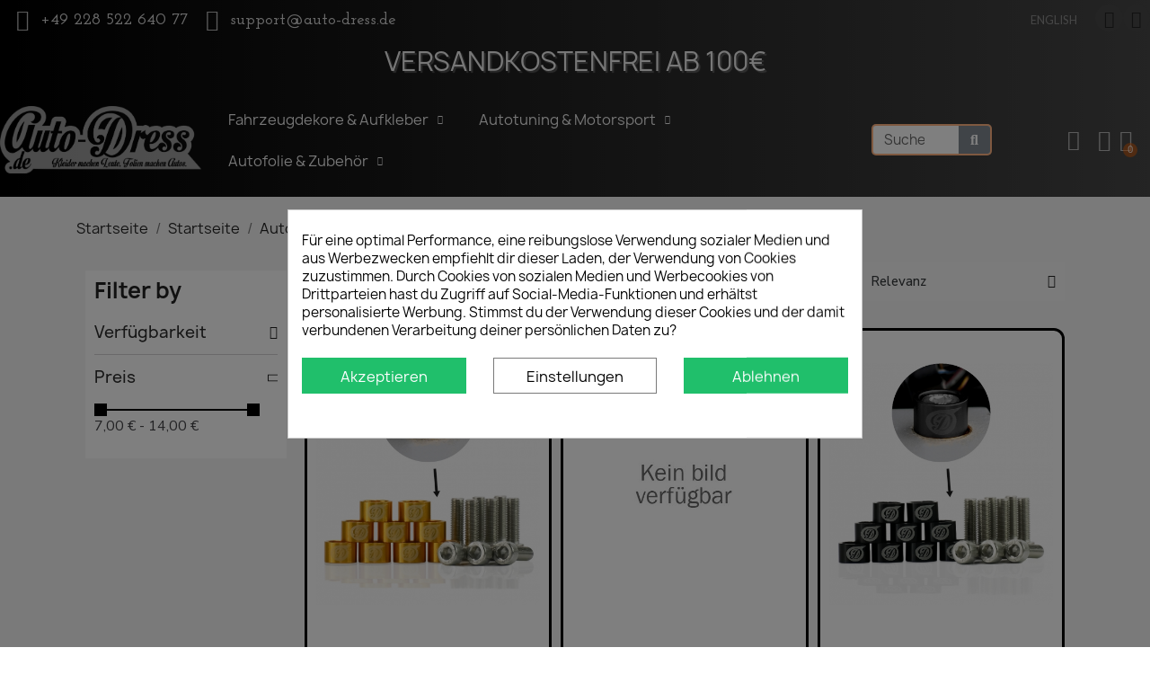

--- FILE ---
content_type: text/html; charset=utf-8
request_url: https://auto-dress.de/karosserie-exterieur
body_size: 30156
content:
<!doctype html>
<html lang="de-DE">

  <head>
    
      
  <meta charset="utf-8">


  <meta http-equiv="x-ua-compatible" content="ie=edge">



  <title>Karosserie-Tuning – Exterieur-Teile für Autos</title>
  
    
  
  <meta name="description" content="Individualisieren Sie Ihr Auto mit Karosserie- und Exterieur-Tuning-Teilen wie Abschlepphaken">
  <meta name="cookiesplus-added"><script data-keepinline='true'>let cookiesplusCookieValue=null;if(window.cookiesplus_debug){debugger;}
for(let cookie of document.cookie.split(';')){let[cookieName,value]=cookie.trim().split('=');if(cookieName==='cookiesplus'){cookiesplusCookieValue=decodeURIComponent(value);}}
if(cookiesplusCookieValue===null){console.log('%ccookiesplus cookie doesn\'t exist','background: red; color: white');throw new Error('cookiesplus cookie not found');}
try{cookiesplusCookieValue=JSON.parse(cookiesplusCookieValue);}catch(e){console.error('Failed to parse cookiesplus cookie value',e);throw new Error('Invalid cookiesplus cookie value');}
const defaultConsents={'ad_storage':false,'ad_user_data':false,'ad_personalization':false,'analytics_storage':false,'functionality_storage':false,'personalization_storage':false,'security_storage':false,};Object.keys(defaultConsents).forEach(function(key){window[key]=false;});if(cookiesplusCookieValue&&cookiesplusCookieValue.consents){const cookiesplusConsents=Object.keys(cookiesplusCookieValue.consents).filter(v=>v.startsWith('cookiesplus-finality'));cookiesplusConsents.forEach(function(key){const consent_type=cookiesplusCookieValue.consent_mode?.[key]?.consent_type;if(typeof cookiesplusCookieValue.consents!=='undefined'&&typeof cookiesplusCookieValue.consents[key]!=='undefined'&&cookiesplusCookieValue.consents[key]==='on'&&consent_type){Object.entries(consent_type).forEach(([innerKey,value])=>{if(value){window[innerKey]=true;}});}});}
window.dataLayer=window.dataLayer||[];function gtag(){dataLayer.push(arguments);}
gtag('consent','default',{'ad_storage':'denied','ad_user_data':'denied','ad_personalization':'denied','analytics_storage':'denied','functionality_storage':'denied','personalization_storage':'denied','security_storage':'denied','wait_for_update':500});gtag('consent','update',{'ad_storage':window.ad_storage?'granted':'denied','ad_user_data':window.ad_user_data?'granted':'denied','ad_personalization':window.ad_personalization?'granted':'denied','analytics_storage':window.analytics_storage?'granted':'denied','functionality_storage':window.functionality_storage?'granted':'denied','personalization_storage':window.personalization_storage?'granted':'denied','security_storage':window.security_storage?'granted':'denied',});if(cookiesplusCookieValue.consent_mode){if(cookiesplusCookieValue.consent_mode['url_passthrough']!==undefined){gtag('set','url_passthrough',cookiesplusCookieValue.consent_mode['url_passthrough']);}
if(cookiesplusCookieValue.consent_mode['ads_data_redaction']!==undefined){gtag('set','ads_data_redaction',cookiesplusCookieValue.consent_mode['ads_data_redaction']);}}</script><!-- Google tag (gtag.js) --> <script async src="https://www.googletagmanager.com/gtag/js?id=AW-10831554319"></script> <script> window.dataLayer = window.dataLayer || []; function gtag(){dataLayer.push(arguments);} gtag('js', new Date()); gtag('config', 'AW-10831554319'); </script> <meta name="keywords" content="KarosserieTuning, Exterieur, Autoabschlepphaken, Kotflügelschrauben">
        <link rel="canonical" href="https://auto-dress.de/karosserie-exterieur">
    
          <link rel="alternate" href="https://auto-dress.de/karosserie-exterieur" hreflang="de">
          <link rel="alternate" href="https://auto-dress.de/en/bodywork-conformation" hreflang="en">
      
  
  
    <script type="application/ld+json">
  {
    "@context": "https://schema.org",
    "@type": "Organization",
    "name" : "Auto-Dress",
    "url" : "https://auto-dress.de/"
         ,"logo": {
        "@type": "ImageObject",
        "url":"https://auto-dress.de/img/auto-dress-logo-1559297498.jpg"
      }
      }
</script>

<script type="application/ld+json">
  {
    "@context": "https://schema.org",
    "@type": "WebPage",
    "isPartOf": {
      "@type": "WebSite",
      "url":  "https://auto-dress.de/",
      "name": "Auto-Dress"
    },
    "name": "Karosserie-Tuning – Exterieur-Teile für Autos",
    "url":  "https://auto-dress.de/karosserie-exterieur"
  }
</script>


  <script type="application/ld+json">
    {
      "@context": "https://schema.org",
      "@type": "BreadcrumbList",
      "itemListElement": [
                  {
            "@type": "ListItem",
            "position": 1,
            "name": "Startseite",
            "item": "https://auto-dress.de/"
          },                  {
            "@type": "ListItem",
            "position": 2,
            "name": "Startseite",
            "item": "https://auto-dress.de/startseite"
          },                  {
            "@type": "ListItem",
            "position": 3,
            "name": "Autotuning &amp; Motorsport",
            "item": "https://auto-dress.de/autotuning-motorsport"
          },                  {
            "@type": "ListItem",
            "position": 4,
            "name": "Karosserie &amp; Exterieur",
            "item": "https://auto-dress.de/karosserie-exterieur"
          }              ]
    }
  </script>
  
  
  <script type="application/ld+json">
{
	"@context": "https://schema.org",
	"@type": "ItemList",
	"itemListElement": [
			{
			"@type": "ListItem",
			"position": 1,
			"name": "M8 AJDM Fender Washer mit Alu Unterlegscheiben- Kennzeichen Kotflügel-Schrauben Gold",
			"url": "https://auto-dress.de/startseite/m8-ajdm-fender-washer-mit-alu-unterlegscheiben-kennzeichen-kotflügel-schrauben-gold"
		},			{
			"@type": "ListItem",
			"position": 2,
			"name": "M8 AJDM Fender Washer mit Alu Unterlegscheiben- Kennzeichen Kotflügel-Schrauben",
			"url": "https://auto-dress.de/startseite/m8-ajdm-fender-washer-mit-alu-unterlegscheiben-kennzeichen-kotflügel-schrauben"
		},			{
			"@type": "ListItem",
			"position": 3,
			"name": "M8 AJDM Fender Washer mit Alu Unterlegscheiben- Kennzeichen Kotflügel-Schrauben Schwarz",
			"url": "https://auto-dress.de/startseite/m8-ajdm-fender-washer-mit-alu-unterlegscheiben-kennzeichen-kotflügel-schrauben-schwarz"
		},			{
			"@type": "ListItem",
			"position": 4,
			"name": "M8 AJDM Fender Washer mit Alu Unterlegscheiben- Kennzeichen Kotflügel-Schrauben",
			"url": "https://auto-dress.de/startseite/m8-ajdm-fender-washer-mit-alu-unterlegscheiben-kennzeichen-kotflügel-schrauben"
		},			{
			"@type": "ListItem",
			"position": 5,
			"name": "M8 AJDM Fender Washer mit Alu Unterlegscheiben- Kennzeichen Kotflügel-Schrauben Rot",
			"url": "https://auto-dress.de/startseite/m8-ajdm-fender-washer-mit-alu-unterlegscheiben-kennzeichen-kotflügel-schrauben-rot"
		},			{
			"@type": "ListItem",
			"position": 6,
			"name": "M8 AJDM Fender Washer mit Alu Unterlegscheiben- Kennzeichen Kotflügel-Schrauben Blau",
			"url": "https://auto-dress.de/startseite/m8-ajdm-fender-washer-mit-alu-unterlegscheiben-kennzeichen-kotflügel-schrauben-blau"
		},			{
			"@type": "ListItem",
			"position": 7,
			"name": "M8 AJDM Fender Washer mit Alu Unterlegscheiben- Kennzeichen Kotflügel-Schrauben Silber",
			"url": "https://auto-dress.de/startseite/m8-ajdm-fender-washer-mit-alu-unterlegscheiben-kennzeichen-kotflügel-schrauben-silber"
		},			{
			"@type": "ListItem",
			"position": 8,
			"name": "M8 AJDM Fender Washer mit Alu Unterlegscheiben- Kennzeichen Kotflügel-Schrauben Lila",
			"url": "https://auto-dress.de/startseite/m8-ajdm-fender-washer-mit-alu-unterlegscheiben-kennzeichen-kotflügel-schrauben-lila"
		},			{
			"@type": "ListItem",
			"position": 9,
			"name": "Auto-Dress Rallye Drift Schlaufe - Rennsport / Motorsport Abschlepptau Tau",
			"url": "https://auto-dress.de/startseite/auto-dress-rallye-drift-schlaufe-rennsport-motorsport-abschlepptau-tau#/farbe-rot_ass"
		},			{
			"@type": "ListItem",
			"position": 10,
			"name": "Abschlepphaken Abschleppöse Motorsport Rennsport Tow Hook aus Aluminium",
			"url": "https://auto-dress.de/startseite/abschlepphaken-abschleppöse-motorsport-rennsport-tow-hook-aus-aluminium#/farbe-rot_ah/gewinde-lph001"
		}		]
}
</script>
  
  
    
  

  
    <meta property="og:title" content="Karosserie-Tuning – Exterieur-Teile für Autos" />
    <meta property="og:description" content="Individualisieren Sie Ihr Auto mit Karosserie- und Exterieur-Tuning-Teilen wie Abschlepphaken" />
    <meta property="og:url" content="https://auto-dress.de/karosserie-exterieur" />
    <meta property="og:site_name" content="Auto-Dress" />
    <meta property="og:type" content="website" />    



  <meta name="viewport" content="width=device-width, initial-scale=1">



  <link rel="icon" type="image/vnd.microsoft.icon" href="https://auto-dress.de/img/favicon.ico?1560950553">
  <link rel="shortcut icon" type="image/x-icon" href="https://auto-dress.de/img/favicon.ico?1560950553">



  



  	

  <script type="text/javascript">
        var C_P_CMS_PAGE = 0;
        var C_P_CONSENT_DOWNLOAD = "https:\/\/auto-dress.de\/module\/cookiesplus\/front";
        var C_P_COOKIE_CONFIG = {"1":{"cookies":[{"name":"cookiesplus"},{"name":"PrestaShop-#"}]},"3":{"consent_type":{"analytics_storage":"true"},"firingEvent":""},"4":{"consent_type":{"ad_storage":"true","ad_user_data":"true","ad_personalization":"true"},"firingEvent":""}};
        var C_P_COOKIE_VALUE = "{}";
        var C_P_DATE = "2026-01-23 17:31:52";
        var C_P_DISPLAY_AGAIN = 0;
        var C_P_DOMAIN = ".auto-dress.de";
        var C_P_EXPIRY = 365;
        var C_P_FINALITIES_COUNT = 3;
        var C_P_NOT_AVAILABLE_OUTSIDE_EU = 1;
        var C_P_OVERLAY = "1";
        var C_P_OVERLAY_OPACITY = "0.5";
        var C_P_REFRESH = 0;
        var PS_COOKIE_SAMESITE = "Lax";
        var PS_COOKIE_SECURE = 1;
        var amazonpay = {"is_prestashop16":false,"merchant_id":"A3LQMQ3G55PQLL","public_key_id":"AHRFKGXNIK5GFZOTWZOY7L3F","amazonCheckoutSessionId":false,"isInAmazonPayCheckout":"false","loginButtonCode":"<div class=\"amzbuttoncontainer\">\n    <h3 class=\"page-subheading\">\n        Nutzen Sie Ihren Amazon Account\n    <\/h3>\n    <p>\n        Mit Amazon und Login mit Amazon k\u00f6nnen Sie sich komfortabel anmelden und die Versand- und Zahlungsinformationen aus Ihrem Amazon Konto nutzen.\n    <\/p>\n    <div\n        id=\"AMAZONPAYLOGIN_176918591271033\"\n        class=\"amazonPayButton amazonLogin\"\n        data-placement=\"Cart\"\n        data-color=\"Gold\"\n        data-design=\"\"\n        data-rendered=\"0\"\n>\n<\/div>\n<\/div>\n","showInCheckoutSection":"true","showInLoginSection":"true","amazonPayCheckoutSessionURL":"https:\/\/auto-dress.de\/module\/amazonpay\/createcheckoutsession","amazonPayCheckoutSetDeliveryOptionURL":"https:\/\/auto-dress.de\/module\/amazonpay\/checkout?ajax=1&action=selectDeliveryOption","amazonPayCheckoutAddressFormAction":"https:\/\/auto-dress.de\/module\/amazonpay\/checkout","amazonPayCheckoutRefreshAddressFormURL":"https:\/\/auto-dress.de\/module\/amazonpay\/checkout?ajax=1&action=addressForm","sandbox":false,"customerCurrencyCode":"EUR","estimatedOrderAmount":"0.00","ledgerCurrency":"EUR","checkoutType":"PayAndShip","checkoutLanguage":"de_DE","button_payload":"{\"webCheckoutDetails\":{\"checkoutReviewReturnUrl\":\"https:\/\/auto-dress.de\/module\/amazonpay\/initcheckout?decoupled=1\",\"checkoutResultReturnUrl\":\"https:\/\/auto-dress.de\/module\/amazonpay\/validation\"},\"platformId\":\"A1AOZCKI9MBRZA\",\"storeId\":\"amzn1.application-oa2-client.b263d49789cd4315bbbd03314b2134a5\",\"paymentDetails\":{\"presentmentCurrency\":\"EUR\"},\"deliverySpecifications\":{\"addressRestrictions\":{\"type\":\"Allowed\",\"restrictions\":{\"AL\":{},\"AD\":{},\"BE\":{},\"BA\":{},\"BG\":{},\"DE\":{},\"EE\":{},\"FI\":{},\"FR\":{},\"GR\":{},\"GL\":{},\"IE\":{},\"IS\":{},\"IT\":{},\"HR\":{},\"LV\":{},\"LI\":{},\"LT\":{},\"LU\":{},\"MT\":{},\"ME\":{},\"NL\":{},\"MK\":{},\"NO\":{},\"AT\":{},\"PL\":{},\"PT\":{},\"MD\":{},\"RO\":{},\"SM\":{},\"SE\":{},\"CH\":{},\"RS\":{},\"SK\":{},\"SI\":{},\"ES\":{},\"CZ\":{},\"UA\":{},\"HU\":{},\"VA\":{},\"GB\":{},\"CY\":{}}}}}","button_signature":"cJujRICeaCNQ0HYqXbH3Ko+0bca0m+5vjrQk6MaANzP9jgBWXLBiiKQNR1sIP6Co+C2C9TsVpMoVh\/uoZeYy4v1zvmsovOpz+kV2DO06CPgmkpYc6EtYOe4WVc5\/G3hAccYUjv0ggoune3pkCuJ2DoQXla0LfYWt2kMbIqEOqf2663nJ437Rccc4Ld6q0STGQdDXWYMPapeVTZrj5OzeOJfwi7v+IprmQMqXXdc7bhK\/ydUKyXBN5X1hXMCBnkBacr9gZ6Mlloc7iBbYUVF6L4CAFCH5zNr6dxdlyqrUWsENdo0kIEQErI5F02NZ17cy4gz5oEPhBRTG4LrmWfHxGA==","button_payload_apb":"{\"webCheckoutDetails\":{\"checkoutResultReturnUrl\":\"https:\/\/auto-dress.de\/module\/amazonpay\/validation?apb=1\",\"checkoutMode\":\"ProcessOrder\"},\"platformId\":\"A1AOZCKI9MBRZA\",\"storeId\":\"amzn1.application-oa2-client.b263d49789cd4315bbbd03314b2134a5\",\"paymentDetails\":{\"presentmentCurrency\":\"EUR\",\"paymentIntent\":\"AuthorizeWithCapture\",\"chargeAmount\":{\"amount\":\"0\",\"currencyCode\":\"EUR\"}},\"scopes\":[\"name\",\"email\",\"phoneNumber\",\"billingAddress\"],\"merchantMetadata\":{\"merchantStoreName\":\"Auto-Dress\",\"customInformation\":\"created by patworx, PrestaShop 8.1.2,4.2.5\"},\"addressDetails\":{\"name\":\" \",\"addressLine1\":null,\"addressLine2\":null,\"city\":null,\"postalCode\":null,\"countryCode\":false,\"stateOrRegion\":\"\",\"phoneNumber\":\"0000 0000\"}}","button_signature_apb":"YjsRCQgLP7sfzbDERdJ4FkFuG7t1hehavurYAuPNpsa9YvGws4FPMKNQWZkkhSYOFoXW82bPA8tJEN7FdbpBouu9QOKqFcmDjH7zqJyOQvMceanbCrwizjlmbp010\/5WhAE1Wf8CGTvx1PeE1Q0e7j5N8l\/KtXZhxtKWfi4egIj7JBfgs\/ReidRn\/V5u2oCdDN6\/bdbk4xLWMKZdyW9jEph9RSkcOYP\/7D\/oWSY1o3tBAdTVhRHJE2XARRnELhZ1JZFp3\/GfbJi1tJMq9u41iZEdbP7pBRK7FqIvvq19GU9rTSpUh1FXS9TjTrMZ8LeP524VsfThMjUbjCEScbw5bg==","login_button_payload":"{\"signInReturnUrl\":\"https:\/\/auto-dress.de\/module\/amazonpay\/processlogin\",\"storeId\":\"amzn1.application-oa2-client.b263d49789cd4315bbbd03314b2134a5\",\"signInScopes\":[\"name\",\"email\",\"postalCode\"]}","login_button_signature":"CspSgCRDuvTc7vVJ6JAoXdk8Pt34qFp8INuSYWpCT5MV+nAJ724iK3GLclaHeWlutYgGjiT\/tHdyrW3SJFOj8tqMwyrkD\/N7rAJHUeyyfYPk9a5y\/F7f4CTZWXXqk4bLSMXcGmN5EthuJYQ3ib2nNGz1Tje3QvRQY5Bnn4JcSI19XmJ7fw2b3lapIcvQ3bmmBF1T\/xtSPBuH2w49rdQZWYpNe01OBXHtvrXhEYtkVYUL8boaPrbCz9gNbm5arz5pqb1qTQXHeL7wt+IJ5iVkONDBcYEtdnMpUFeOvtzKmUQcnWsgp85C1+2zLFOqWOQjmpOnb4n1hH+LQqs3jRgvZg==","login_to_checkout_button_payload":"{\"signInReturnUrl\":\"https:\/\/auto-dress.de\/module\/amazonpay\/processlogin?toCheckout=1\",\"storeId\":\"amzn1.application-oa2-client.b263d49789cd4315bbbd03314b2134a5\",\"signInScopes\":[\"name\",\"email\",\"postalCode\"]}","login_to_checkout_button_signature":"CWyO3Fc7WjpsChS4rvOvf5PpVJg\/3z1o641tAHPdILyvrDNde41XiWp\/iriT3Smyr7Uqikdu4s7icNuC1AHgaQd5KlwrGq1S9wWCZt\/4W5Fd897fuKa0ddJWZHQ2nqFxJjHs6i0NjEgiDgQr4D7bS9u7DA9xwHNEHlp7OAlricERD07UI1106fN2XZiX6qc0HGYAZKF\/bW6vdYuED95rVS6nGHvQHtE2PvigBPjjAIKtzPrOLPUsnp5+hnYsGX8pEbNg1kPBH57MsOrhUyOViGf\/6ZaTfJXlzcEctodIMRKXZcNrLVt9gFZiZV4zmXQiLKUEpAvN\/W5HZirA10JqCg==","legacy_address_form_action":"https:\/\/auto-dress.de\/module\/amazonpay\/setaddresslegacy?amazonCheckoutSessionId=0"};
        var blockwishlistController = "https:\/\/auto-dress.de\/module\/blockwishlist\/action";
        var etsSeoFo = {"currentController":"category","isModuleController":false,"listCtlOverridden":["product","category","cms","cms_category","manufacturer","supplier"],"conf":{"removeId":true,"removeAttrAlias":false,"removeAttrIdAlias":true},"meta":{"title":"Karosserie-Tuning \u2013 Exterieur-Teile f\u00fcr Autos","description":"Individualisieren Sie Ihr Auto mit Karosserie- und Exterieur-Tuning-Teilen wie Abschlepphaken","isForce":"","img_alt":"","canonical":"https:\/\/auto-dress.de\/karosserie-exterieur","dataSeo":{"id_ets_seo_category":295,"id_category":159,"id_shop":1,"id_lang":1,"key_phrase":null,"minor_key_phrase":null,"allow_search":2,"allow_flw_link":1,"meta_robots_adv":null,"meta_keywords":null,"canonical_url":null,"seo_score":7,"readability_score":63,"score_analysis":null,"content_analysis":null,"social_title":null,"social_desc":null,"social_img":null},"params":[]}};
        var prestashop = {"cart":{"products":[],"totals":{"total":{"type":"total","label":"Gesamt","amount":0,"value":"0,00\u00a0\u20ac"},"total_including_tax":{"type":"total","label":"Gesamt (inkl. MwSt.)","amount":0,"value":"0,00\u00a0\u20ac"},"total_excluding_tax":{"type":"total","label":"Gesamtpreis o. MwSt.","amount":0,"value":"0,00\u00a0\u20ac"}},"subtotals":{"products":{"type":"products","label":"Zwischensumme","amount":0,"value":"0,00\u00a0\u20ac"},"discounts":null,"shipping":{"type":"shipping","label":"Versand","amount":0,"value":""},"tax":null},"products_count":0,"summary_string":"0 Artikel","vouchers":{"allowed":1,"added":[]},"discounts":[],"minimalPurchase":0,"minimalPurchaseRequired":""},"currency":{"id":1,"name":"Euro","iso_code":"EUR","iso_code_num":"978","sign":"\u20ac"},"customer":{"lastname":null,"firstname":null,"email":null,"birthday":null,"newsletter":null,"newsletter_date_add":null,"optin":null,"website":null,"company":null,"siret":null,"ape":null,"is_logged":false,"gender":{"type":null,"name":null},"addresses":[]},"country":{"id_zone":14,"id_currency":0,"call_prefix":49,"iso_code":"DE","active":"1","contains_states":"0","need_identification_number":"0","need_zip_code":"1","zip_code_format":"NNNNN","display_tax_label":"1","name":"Deutschland","id":1},"language":{"name":"Deutsch (German)","iso_code":"de","locale":"de-DE","language_code":"de","active":"1","is_rtl":"0","date_format_lite":"d.m.Y","date_format_full":"d.m.Y H:i:s","id":1},"page":{"title":"","canonical":"https:\/\/auto-dress.de\/karosserie-exterieur","meta":{"title":"Karosserie-Tuning \u2013 Exterieur-Teile f\u00fcr Autos","description":"Individualisieren Sie Ihr Auto mit Karosserie- und Exterieur-Tuning-Teilen wie Abschlepphaken","keywords":"KarosserieTuning, Exterieur, Autoabschlepphaken, Kotfl\u00fcgelschrauben","robots":"index"},"page_name":"category","body_classes":{"lang-de":true,"lang-rtl":false,"country-DE":true,"currency-EUR":true,"layout-left-column":true,"page-category":true,"tax-display-enabled":true,"page-customer-account":false,"category-id-159":true,"category-Karosserie & Exterieur":true,"category-id-parent-3":true,"category-depth-level-3":true},"admin_notifications":[],"password-policy":{"feedbacks":{"0":"Sehr schwach","1":"Schwach","2":"Durchschnitt","3":"Stark","4":"Sehr stark","Straight rows of keys are easy to guess":"Nebeneinander liegende Tastenreihen sind leicht zu erraten","Short keyboard patterns are easy to guess":"Kurze Tastatur-Muster sind leicht zu erraten","Use a longer keyboard pattern with more turns":"Verwenden Sie ein l\u00e4ngeres Tastatur-Muster mit mehr Zuf\u00e4llen","Repeats like \"aaa\" are easy to guess":"Wiederholungen wie \u201eaaa\u201c sind leicht zu erraten","Repeats like \"abcabcabc\" are only slightly harder to guess than \"abc\"":"Wiederholungen wie \u201eabcabcabc\u201c sind nur etwas schwerer zu erraten als \u201eabc\u201c","Sequences like abc or 6543 are easy to guess":"Sequences like \"abc\" or \"6543\" are easy to guess","Recent years are easy to guess":"Aktuelle Jahre sind leicht zu erraten","Dates are often easy to guess":"Datumsangaben sind oft leicht zu erraten","This is a top-10 common password":"Dies ist ein g\u00e4ngiges Top-10-Passwort","This is a top-100 common password":"Dies ist ein g\u00e4ngiges Top-100-Passwort","This is a very common password":"Dies ist ein sehr g\u00e4ngiges Passwort","This is similar to a commonly used password":"Dies \u00e4hnelt einem g\u00e4ngigen Passwort","A word by itself is easy to guess":"Ein einzelnes Wort ist leicht zu erraten","Names and surnames by themselves are easy to guess":"Vor- und Nachnamen sind leicht zu erraten","Common names and surnames are easy to guess":"G\u00e4ngige Vor- und Nachnamen sind leicht zu erraten","Use a few words, avoid common phrases":"Verwenden Sie mehrere W\u00f6rter, vermeiden Sie g\u00e4ngige Ausdr\u00fccke.","No need for symbols, digits, or uppercase letters":"Symbole, Ziffern oder Gro\u00dfbuchstaben sind nicht notwendig","Avoid repeated words and characters":"Vermeiden Sie Wort- und Zeichenwiederholungen","Avoid sequences":"Vermeiden Sie Sequenzen","Avoid recent years":"Vermeiden Sie aktuelle Jahreszahlen","Avoid years that are associated with you":"Vermeiden Sie Jahreszahlen, die mit Ihnen in Verbindung gebracht werden k\u00f6nnen","Avoid dates and years that are associated with you":"Vermeiden Sie Datums- und Jahresangaben, die mit Ihnen in Verbindung gebracht werden k\u00f6nnen","Capitalization doesn't help very much":"Gro\u00dfschreibung ist nicht sehr hilfreich","All-uppercase is almost as easy to guess as all-lowercase":"Gro\u00dfschreibung ist fast genau so leicht zu erraten wie Kleinschreibung","Reversed words aren't much harder to guess":"Umgekehrte W\u00f6rter sind nicht viel schwerer zu erraten","Predictable substitutions like '@' instead of 'a' don't help very much":"Predictable substitutions like \"@\" instead of \"a\" don't help very much","Add another word or two. Uncommon words are better.":"Erg\u00e4nzen Sie ein oder zwei W\u00f6rter. Selten gebrauchte W\u00f6rter sind besser."}}},"shop":{"name":"Auto-Dress","logo":"https:\/\/auto-dress.de\/img\/auto-dress-logo-1559297498.jpg","stores_icon":"https:\/\/auto-dress.de\/img\/logo_stores.png","favicon":"https:\/\/auto-dress.de\/img\/favicon.ico"},"core_js_public_path":"\/themes\/","urls":{"base_url":"https:\/\/auto-dress.de\/","current_url":"https:\/\/auto-dress.de\/karosserie-exterieur","shop_domain_url":"https:\/\/auto-dress.de","img_ps_url":"https:\/\/auto-dress.de\/img\/","img_cat_url":"https:\/\/auto-dress.de\/img\/c\/","img_lang_url":"https:\/\/auto-dress.de\/img\/l\/","img_prod_url":"https:\/\/auto-dress.de\/img\/p\/","img_manu_url":"https:\/\/auto-dress.de\/img\/m\/","img_sup_url":"https:\/\/auto-dress.de\/img\/su\/","img_ship_url":"https:\/\/auto-dress.de\/img\/s\/","img_store_url":"https:\/\/auto-dress.de\/img\/st\/","img_col_url":"https:\/\/auto-dress.de\/img\/co\/","img_url":"https:\/\/auto-dress.de\/themes\/classic\/assets\/img\/","css_url":"https:\/\/auto-dress.de\/themes\/classic\/assets\/css\/","js_url":"https:\/\/auto-dress.de\/themes\/classic\/assets\/js\/","pic_url":"https:\/\/auto-dress.de\/upload\/","theme_assets":"https:\/\/auto-dress.de\/themes\/classic\/assets\/","theme_dir":"https:\/\/auto-dress.de\/var\/www\/vhosts\/h117687.web171.dogado.net\/auto-dress.de\/themes\/classic\/","pages":{"address":"https:\/\/auto-dress.de\/adresse","addresses":"https:\/\/auto-dress.de\/adressen","authentication":"https:\/\/auto-dress.de\/anmeldung","manufacturer":"https:\/\/auto-dress.de\/brands","cart":"https:\/\/auto-dress.de\/warenkorb","category":"https:\/\/auto-dress.de\/index.php?controller=category","cms":"https:\/\/auto-dress.de\/index.php?controller=cms","contact":"https:\/\/auto-dress.de\/kontakt","discount":"https:\/\/auto-dress.de\/Rabatt","guest_tracking":"https:\/\/auto-dress.de\/auftragsverfolgung-gast","history":"https:\/\/auto-dress.de\/bestellungsverlauf","identity":"https:\/\/auto-dress.de\/profil","index":"https:\/\/auto-dress.de\/","my_account":"https:\/\/auto-dress.de\/mein-Konto","order_confirmation":"https:\/\/auto-dress.de\/bestellbestatigung","order_detail":"https:\/\/auto-dress.de\/index.php?controller=order-detail","order_follow":"https:\/\/auto-dress.de\/bestellverfolgung","order":"https:\/\/auto-dress.de\/Bestellung","order_return":"https:\/\/auto-dress.de\/index.php?controller=order-return","order_slip":"https:\/\/auto-dress.de\/bestellschein","pagenotfound":"https:\/\/auto-dress.de\/seite-nicht-gefunden","password":"https:\/\/auto-dress.de\/passwort-zuruecksetzen","pdf_invoice":"https:\/\/auto-dress.de\/index.php?controller=pdf-invoice","pdf_order_return":"https:\/\/auto-dress.de\/index.php?controller=pdf-order-return","pdf_order_slip":"https:\/\/auto-dress.de\/index.php?controller=pdf-order-slip","prices_drop":"https:\/\/auto-dress.de\/angebote","product":"https:\/\/auto-dress.de\/index.php?controller=product","registration":"https:\/\/auto-dress.de\/index.php?controller=registration","search":"https:\/\/auto-dress.de\/suche","sitemap":"https:\/\/auto-dress.de\/Sitemap","stores":"https:\/\/auto-dress.de\/shops","supplier":"https:\/\/auto-dress.de\/lieferant","new_products":"https:\/\/auto-dress.de\/neue-artikel","brands":"https:\/\/auto-dress.de\/brands","register":"https:\/\/auto-dress.de\/index.php?controller=registration","order_login":"https:\/\/auto-dress.de\/Bestellung?login=1"},"alternative_langs":{"de":"https:\/\/auto-dress.de\/karosserie-exterieur","en":"https:\/\/auto-dress.de\/en\/bodywork-conformation"},"actions":{"logout":"https:\/\/auto-dress.de\/?mylogout="},"no_picture_image":{"bySize":{"small_default":{"url":"https:\/\/auto-dress.de\/img\/p\/de-default-small_default.jpg","width":98,"height":98},"cart_default":{"url":"https:\/\/auto-dress.de\/img\/p\/de-default-cart_default.jpg","width":125,"height":125},"home_default":{"url":"https:\/\/auto-dress.de\/img\/p\/de-default-home_default.jpg","width":250,"height":250},"medium_default":{"url":"https:\/\/auto-dress.de\/img\/p\/de-default-medium_default.jpg","width":452,"height":452},"large_default":{"url":"https:\/\/auto-dress.de\/img\/p\/de-default-large_default.jpg","width":800,"height":800}},"small":{"url":"https:\/\/auto-dress.de\/img\/p\/de-default-small_default.jpg","width":98,"height":98},"medium":{"url":"https:\/\/auto-dress.de\/img\/p\/de-default-home_default.jpg","width":250,"height":250},"large":{"url":"https:\/\/auto-dress.de\/img\/p\/de-default-large_default.jpg","width":800,"height":800},"legend":""}},"configuration":{"display_taxes_label":true,"display_prices_tax_incl":true,"is_catalog":false,"show_prices":true,"opt_in":{"partner":true},"quantity_discount":{"type":"discount","label":"Rabatt auf St\u00fcckzahl"},"voucher_enabled":1,"return_enabled":0},"field_required":[],"breadcrumb":{"links":[{"title":"Startseite","url":"https:\/\/auto-dress.de\/"},{"title":"Startseite","url":"https:\/\/auto-dress.de\/startseite"},{"title":"Autotuning & Motorsport","url":"https:\/\/auto-dress.de\/autotuning-motorsport"},{"title":"Karosserie & Exterieur","url":"https:\/\/auto-dress.de\/karosserie-exterieur"}],"count":4},"link":{"protocol_link":"https:\/\/","protocol_content":"https:\/\/"},"time":1769185912,"static_token":"524357d3731ed66adacf4241048126fb","token":"cd29427f184d1d3d5e598445a45efb8b","debug":false};
        var productsAlreadyTagged = [];
        var psemailsubscription_subscription = "https:\/\/auto-dress.de\/module\/ps_emailsubscription\/subscription";
        var psr_icon_color = "#F19D76";
        var removeFromWishlistUrl = "https:\/\/auto-dress.de\/module\/blockwishlist\/action?action=deleteProductFromWishlist";
        var wishlistAddProductToCartUrl = "https:\/\/auto-dress.de\/module\/blockwishlist\/action?action=addProductToCart";
        var wishlistUrl = "https:\/\/auto-dress.de\/module\/blockwishlist\/view";
      </script>
		<link rel="stylesheet" href="https://fonts.googleapis.com/css?family=Nunito+Sans:100,100italic,200,200italic,300,300italic,400,400italic,500,500italic,600,600italic,700,700italic,800,800italic,900,900italic%7CDM+Sans:100,100italic,200,200italic,300,300italic,400,400italic,500,500italic,600,600italic,700,700italic,800,800italic,900,900italic%7CJosefin+Slab:100,100italic,200,200italic,300,300italic,400,400italic,500,500italic,600,600italic,700,700italic,800,800italic,900,900italic%7CLato:100,100italic,200,200italic,300,300italic,400,400italic,500,500italic,600,600italic,700,700italic,800,800italic,900,900italic&amp;display=swap" media="all">
		<link rel="stylesheet" href="https://auto-dress.de/themes/classic/assets/cache/theme-f12a1e456.css" media="all">
	
	


	<script>
			var ceFrontendConfig = {"environmentMode":{"edit":false,"wpPreview":false},"is_rtl":false,"breakpoints":{"xs":0,"sm":480,"md":768,"lg":1025,"xl":1440,"xxl":1600},"version":"2.11.0","urls":{"assets":"\/modules\/creativeelements\/views\/"},"productQuickView":0,"settings":{"page":[],"general":{"elementor_global_image_lightbox":"1","elementor_lightbox_enable_counter":"yes","elementor_lightbox_enable_fullscreen":"yes","elementor_lightbox_enable_zoom":"yes","elementor_lightbox_title_src":"title","elementor_lightbox_description_src":"caption"},"editorPreferences":[]},"post":{"id":"159040101","title":"Karosserie%20%26%20Exterieur","excerpt":""}};
		</script>
<link rel="preload" as="font" type="font/woff2" href="/modules/creativeelements/views/fonts/Qw3PZQNVED7rKGKxtqIqX5E-AVSJrOCfjY46_DjQbMZhLw.woff2" crossorigin>        <link rel="preload" href="/modules/creativeelements/views/lib/ceicons/fonts/ceicons.woff2?8goggd" as="font" type="font/woff2" crossorigin>
        


  
          <meta property="og:url" data-module="ets_seo" content="https://auto-dress.de/karosserie-exterieur" />
      <meta property="og:title" data-module="ets_seo" content="Karosserie-Tuning – Exterieur-Teile für Autos" />
      <meta property="og:description" data-module="ets_seo" content="Individualisieren Sie Ihr Auto mit Karosserie- und Exterieur-Tuning-Teilen wie Abschlepphaken" />
      <meta property="og:image" data-module="ets_seo" content="" />
      <meta property="og:type" data-module="ets_seo" content="article" />
                      <meta name="twitter:title" data-module="ets_seo" content="Karosserie-Tuning – Exterieur-Teile für Autos">
      <meta name="twitter:description" data-module="ets_seo" content="Individualisieren Sie Ihr Auto mit Karosserie- und Exterieur-Tuning-Teilen wie Abschlepphaken">
      <meta name="twitter:image" data-module="ets_seo" content="">
      <meta name="twitter:card" data-module="ets_seo" content="summary_large_image">
                                                            
  <script type='application/ld+json' class='ets-seo-schema-graph--main'>
    {"@context":"https://schema.org","@graph":[{"@type":"WebSite","@id":"https://auto-dress.de/#website","url":"https://auto-dress.de/","name":"Auto-Dress","potentialAction":{"@type":"SearchAction","target":"https://auto-dress.de/search?s={search_term_string}","query-input":"required name=search_term_string"}},{"@type":"BreadcrumbList","@id":"https://auto-dress.de/#breadcrumb","itemListElement":[{"@type":"ListItem","position":1,"item":{"@type":"WebPage","name":"Home","@id":"https://auto-dress.de/","url":"https://auto-dress.de/"}},{"@type":"ListItem","position":2,"item":{"@type":"WebPage","name":"Karosserie & Exterieur","@id":"https://auto-dress.de/karosserie-exterieur","url":"https://auto-dress.de/karosserie-exterieur"}}]}]}
</script>
<style>div#cookiesplus-modal,#cookiesplus-modal>div,#cookiesplus-modal p{background-color:#fff !important}#cookiesplus-modal>div,#cookiesplus-modal p{color:#000 !important}#cookiesplus-modal button.cookiesplus-accept{background-color:#20bf6b}#cookiesplus-modal button.cookiesplus-accept{border:1px solid #20bf6b}#cookiesplus-modal button.cookiesplus-accept{color:#fff}#cookiesplus-modal button.cookiesplus-accept{font-size:16px}#cookiesplus-modal button.cookiesplus-more-information{background-color:#fff}#cookiesplus-modal button.cookiesplus-more-information{border:1px solid #7a7a7a}#cookiesplus-modal button.cookiesplus-more-information{color:#000}#cookiesplus-modal button.cookiesplus-more-information{font-size:16px}#cookiesplus-modal button.cookiesplus-reject{background-color:#20bf6b}#cookiesplus-modal button.cookiesplus-reject{border:1px solid #20bf6b}#cookiesplus-modal button.cookiesplus-reject{color:#fff}#cookiesplus-modal button.cookiesplus-reject{font-size:16px}#cookiesplus-modal button.cookiesplus-save:not([disabled]){background-color:#fff}#cookiesplus-modal button.cookiesplus-save:not([disabled]){border:1px solid #7a7a7a}#cookiesplus-modal button.cookiesplus-save:not([disabled]){color:#000}#cookiesplus-modal button.cookiesplus-save{font-size:16px}#cookiesplus-tab{bottom:0;left:0}</style>


    
  </head>

  <body id="category" class="lang-de country-de currency-eur page-category tax-display-enabled category-id-159 category-karosserie-exterieur category-id-parent-3 category-depth-level-3 ce-kit-89 elementor-page elementor-page-159040101 ce-theme ce-theme-18 layout-full-width">

    
      
    

    <main>
      
              

      <header id="header">
        
          	        <div data-elementor-type="header" data-elementor-id="4170101" class="elementor elementor-4170101">
            <div class="elementor-section-wrap">
                        <section class="elementor-element elementor-element-4db64b41 elementor-section-content-middle elementor-section-boxed elementor-section-height-default elementor-section-height-default elementor-section elementor-top-section" data-id="4db64b41" data-element_type="section" data-settings="{&quot;background_background&quot;:&quot;gradient&quot;}">
                  <div class="elementor-container elementor-column-gap-default">
                            <div class="elementor-row">
                <div class="elementor-element elementor-element-63d14c35 elementor-column elementor-col-50 elementor-top-column" data-id="63d14c35" data-element_type="column" data-settings="{&quot;background_background&quot;:&quot;classic&quot;}">
            <div class="elementor-column-wrap elementor-element-populated">
                <div class="elementor-widget-wrap">
                <div class="elementor-element elementor-element-6f0e7ddc elementor-icon-list--layout-inline elementor-align-left elementor-widget__width-auto elementor-widget elementor-widget-icon-list" data-id="6f0e7ddc" data-element_type="widget" data-widget_type="icon-list.default">
        <div class="elementor-widget-container">        <ul class="elementor-icon-list-items elementor-inline-items">
                    <li class="elementor-icon-list-item">
                                        <span class="elementor-icon-list-icon"><i aria-hidden="true" class="fa fa-phone"></i></span>
                            <span class="elementor-icon-list-text">+49 228 522 640 77</span>
                        </li>
                </ul>
        </div>        </div>
                <div class="elementor-element elementor-element-30610245 elementor-icon-list--layout-inline elementor-align-left elementor-widget__width-auto elementor-widget elementor-widget-icon-list" data-id="30610245" data-element_type="widget" data-widget_type="icon-list.default">
        <div class="elementor-widget-container">        <ul class="elementor-icon-list-items elementor-inline-items">
                    <li class="elementor-icon-list-item">
            <a href="mailto:support@auto-dress.de">                            <span class="elementor-icon-list-icon"><i aria-hidden="true" class="fa fa-envelope-square"></i></span>
                            <span class="elementor-icon-list-text">support@auto-dress.de</span>
            </a>            </li>
                </ul>
        </div>        </div>
                        </div>
            </div>
        </div>
                <div class="elementor-element elementor-element-4f3598c2 elementor-column elementor-col-50 elementor-top-column" data-id="4f3598c2" data-element_type="column">
            <div class="elementor-column-wrap elementor-element-populated">
                <div class="elementor-widget-wrap">
                <div class="elementor-element elementor-element-467531a1 elementor-widget__width-auto elementor-hidden-phone elementor-widget elementor-widget-language-selector elementor-widget-nav-menu" data-id="467531a1" data-element_type="widget" data-settings="{&quot;layout&quot;:&quot;horizontal&quot;}" data-widget_type="language-selector.default">
        <div class="elementor-widget-container">        <nav class="elementor-langs elementor-nav--main elementor-nav__container elementor-nav--layout-horizontal">        <ul id="selector-467531a1" class="elementor-nav">
                    <li class="menu-item menu-item-type-lang menu-item-lang-1 current-menu-item">
                <a class="elementor-item elementor-item-active" href="https://auto-dress.de/karosserie-exterieur">
                                                                    <span class="elementor-langs__name">Deutsch</span>
                                                </a>
                            </li>
                    <li class="menu-item menu-item-type-lang menu-item-lang-2">
                <a class="elementor-item" href="https://auto-dress.de/en/bodywork-conformation">
                                                                    <span class="elementor-langs__name">English</span>
                                                </a>
                            </li>
                </ul>
        </nav>
        </div>        </div>
                <div class="elementor-element elementor-element-747894f elementor-shape-circle elementor-widget__width-auto elementor-widget-mobile__width-auto elementor-widget elementor-widget-social-icons" data-id="747894f" data-element_type="widget" data-widget_type="social-icons.default">
        <div class="elementor-widget-container">        <div class="elementor-social-icons-wrapper">
                    <a class="elementor-icon elementor-social-icon elementor-social-icon-instagram elementor-animation-grow elementor-repeater-item-f81f586" href="https://www.instagram.com/autodress" target="_blank">
                <span class="elementor-screen-only">Instagram</span>
                <i class="fa fa-instagram"></i>            </a>
                    <a class="elementor-icon elementor-social-icon elementor-social-icon-google-plus elementor-animation-grow elementor-repeater-item-01a9cea" href="https://maps.app.goo.gl/kXAko9ccU5fSA2xR9" target="_blank">
                <span class="elementor-screen-only">Google-plus</span>
                <i class="fa fa-google-plus"></i>            </a>
                </div>
        </div>        </div>
                        </div>
            </div>
        </div>
                        </div>
            </div>
        </section>
                <section class="elementor-element elementor-element-7c0f1969 elementor-section-full_width elementor-section-height-default elementor-section-height-default elementor-section elementor-top-section" data-id="7c0f1969" data-element_type="section" data-settings="{&quot;background_background&quot;:&quot;gradient&quot;}">
                            <div class="elementor-background-overlay"></div>
          <div class="elementor-container elementor-column-gap-default">
                            <div class="elementor-row">
                <div class="elementor-element elementor-element-5f8c4c88 elementor-column elementor-col-100 elementor-top-column" data-id="5f8c4c88" data-element_type="column">
            <div class="elementor-column-wrap elementor-element-populated">
                <div class="elementor-widget-wrap">
                <div class="elementor-element elementor-element-64438a8f elementor-widget elementor-widget-heading" data-id="64438a8f" data-element_type="widget" data-widget_type="heading.default">
        <div class="elementor-widget-container"><span class="elementor-heading-title ce-display-large">VERSANDKOSTENFREI  AB 100€</span></div>        </div>
                        </div>
            </div>
        </div>
                        </div>
            </div>
        </section>
                <section class="elementor-element elementor-element-8e6689 elementor-section-content-middle elementor-section-height-min-height elementor-section-boxed elementor-section-height-default elementor-section-items-middle elementor-section elementor-top-section" data-id="8e6689" data-element_type="section" data-settings="{&quot;background_background&quot;:&quot;gradient&quot;,&quot;sticky&quot;:&quot;top&quot;,&quot;sticky_on&quot;:[&quot;desktop&quot;,&quot;tablet&quot;,&quot;mobile&quot;],&quot;sticky_offset&quot;:0,&quot;sticky_effects_offset&quot;:0}">
                  <div class="elementor-container elementor-column-gap-default">
                            <div class="elementor-row">
                <div class="elementor-element elementor-element-286e4a40 elementor-column elementor-col-25 elementor-top-column" data-id="286e4a40" data-element_type="column">
            <div class="elementor-column-wrap elementor-element-populated">
                <div class="elementor-widget-wrap">
                <div class="elementor-element elementor-element-7e3c15e2 elementor-widget elementor-widget-image" data-id="7e3c15e2" data-element_type="widget" data-widget_type="image.default">
        <div class="elementor-widget-container">        <div class="elementor-image">
                            <a href="https://auto-dress.de">
                    <img src="/img/cms/autodress-fff.png" alt="" loading="lazy" width="2406" height="798">                    </a>
                                </div>
        </div>        </div>
                        </div>
            </div>
        </div>
                <div class="elementor-element elementor-element-5b4432c2 elementor-column elementor-col-25 elementor-top-column" data-id="5b4432c2" data-element_type="column">
            <div class="elementor-column-wrap elementor-element-populated">
                <div class="elementor-widget-wrap">
                <div class="elementor-element elementor-element-23abf80a elementor-nav--align-left elementor-nav--stretch elementor-widget-mobile__width-auto elementor-nav--dropdown-tablet elementor-nav--text-align-aside elementor-nav--toggle elementor-nav--burger elementor-widget elementor-widget-nav-menu" data-id="23abf80a" data-element_type="widget" data-settings="{&quot;align_submenu&quot;:&quot;left&quot;,&quot;full_width&quot;:&quot;stretch&quot;,&quot;submenu_icon&quot;:{&quot;value&quot;:&quot;fas fa-chevron-down&quot;,&quot;library&quot;:&quot;fa-solid&quot;},&quot;animation_dropdown&quot;:&quot;accordion&quot;,&quot;layout&quot;:&quot;horizontal&quot;,&quot;show_submenu_on&quot;:&quot;hover&quot;,&quot;toggle&quot;:&quot;burger&quot;}" data-widget_type="nav-menu.default">
        <div class="elementor-widget-container">            <nav class="elementor-nav-menu elementor-nav--main elementor-nav__container elementor-nav--layout-horizontal e--pointer-underline e--animation-slide">        <ul id="menu-1-23abf80a" class="elementor-nav">
                    <li class="menu-item menu-item-type-category menu-item-category-172 menu-item-has-children">
                <a class="elementor-item" href="https://auto-dress.de/fahrzeugdekore-aufkleber">
                                    Fahrzeugdekore & Aufkleber                                    <span class="sub-arrow fas fa-chevron-down"></span>
                                </a>
                        <ul class="sub-menu elementor-nav--dropdown">
                    <li class="menu-item menu-item-type-category menu-item-category-174 menu-item-has-children">
                <a class="elementor-sub-item" href="https://auto-dress.de/dekore-nach-fahrzeugtyp">
                                    Dekore nach Fahrzeugtyp                                    <span class="sub-arrow fas fa-chevron-down"></span>
                                </a>
                        <ul class="sub-menu elementor-nav--dropdown">
                    <li class="menu-item menu-item-type-category menu-item-category-178 menu-item-has-children">
                <a class="elementor-sub-item" href="https://auto-dress.de/audi">
                                    Audi                                    <span class="sub-arrow fas fa-chevron-down"></span>
                                </a>
                        <ul class="sub-menu elementor-nav--dropdown">
                    <li class="menu-item menu-item-type-category menu-item-category-196">
                <a class="elementor-sub-item" href="https://auto-dress.de/a1">
                                    A1                                </a>
                            </li>
                    <li class="menu-item menu-item-type-category menu-item-category-197">
                <a class="elementor-sub-item" href="https://auto-dress.de/a3">
                                    A3                                </a>
                            </li>
                    <li class="menu-item menu-item-type-category menu-item-category-198">
                <a class="elementor-sub-item" href="https://auto-dress.de/a6">
                                    A6                                </a>
                            </li>
                    <li class="menu-item menu-item-type-category menu-item-category-200">
                <a class="elementor-sub-item" href="https://auto-dress.de/a7">
                                    A7                                </a>
                            </li>
                    <li class="menu-item menu-item-type-category menu-item-category-201">
                <a class="elementor-sub-item" href="https://auto-dress.de/a8">
                                    A8                                </a>
                            </li>
                    <li class="menu-item menu-item-type-category menu-item-category-202">
                <a class="elementor-sub-item" href="https://auto-dress.de/q3">
                                    Q3                                </a>
                            </li>
                </ul>
                    </li>
                    <li class="menu-item menu-item-type-category menu-item-category-179 menu-item-has-children">
                <a class="elementor-sub-item" href="https://auto-dress.de/bmw">
                                    BMW                                    <span class="sub-arrow fas fa-chevron-down"></span>
                                </a>
                        <ul class="sub-menu elementor-nav--dropdown">
                    <li class="menu-item menu-item-type-category menu-item-category-261">
                <a class="elementor-sub-item" href="https://auto-dress.de/1er">
                                    1er                                </a>
                            </li>
                    <li class="menu-item menu-item-type-category menu-item-category-349">
                <a class="elementor-sub-item" href="https://auto-dress.de/3er">
                                    3er                                </a>
                            </li>
                </ul>
                    </li>
                    <li class="menu-item menu-item-type-category menu-item-category-177">
                <a class="elementor-sub-item" href="https://auto-dress.de/citroen">
                                    Citroen                                </a>
                            </li>
                    <li class="menu-item menu-item-type-category menu-item-category-180 menu-item-has-children">
                <a class="elementor-sub-item" href="https://auto-dress.de/dacia">
                                    Dacia                                    <span class="sub-arrow fas fa-chevron-down"></span>
                                </a>
                        <ul class="sub-menu elementor-nav--dropdown">
                    <li class="menu-item menu-item-type-category menu-item-category-212">
                <a class="elementor-sub-item" href="https://auto-dress.de/sandero">
                                    Sandero                                </a>
                            </li>
                </ul>
                    </li>
                    <li class="menu-item menu-item-type-category menu-item-category-181 menu-item-has-children">
                <a class="elementor-sub-item" href="https://auto-dress.de/fiat">
                                    Fiat                                    <span class="sub-arrow fas fa-chevron-down"></span>
                                </a>
                        <ul class="sub-menu elementor-nav--dropdown">
                    <li class="menu-item menu-item-type-category menu-item-category-231">
                <a class="elementor-sub-item" href="https://auto-dress.de/500">
                                    500                                </a>
                            </li>
                    <li class="menu-item menu-item-type-category menu-item-category-232">
                <a class="elementor-sub-item" href="https://auto-dress.de/bravo">
                                    Bravo                                </a>
                            </li>
                    <li class="menu-item menu-item-type-category menu-item-category-233">
                <a class="elementor-sub-item" href="https://auto-dress.de/punto">
                                    Punto                                </a>
                            </li>
                    <li class="menu-item menu-item-type-category menu-item-category-234">
                <a class="elementor-sub-item" href="https://auto-dress.de/ducato">
                                    Ducato                                </a>
                            </li>
                </ul>
                    </li>
                    <li class="menu-item menu-item-type-category menu-item-category-182 menu-item-has-children">
                <a class="elementor-sub-item" href="https://auto-dress.de/ford">
                                    Ford                                    <span class="sub-arrow fas fa-chevron-down"></span>
                                </a>
                        <ul class="sub-menu elementor-nav--dropdown">
                    <li class="menu-item menu-item-type-category menu-item-category-250">
                <a class="elementor-sub-item" href="https://auto-dress.de/transit">
                                    Transit                                </a>
                            </li>
                </ul>
                    </li>
                    <li class="menu-item menu-item-type-category menu-item-category-183 menu-item-has-children">
                <a class="elementor-sub-item" href="https://auto-dress.de/honda">
                                    Honda                                    <span class="sub-arrow fas fa-chevron-down"></span>
                                </a>
                        <ul class="sub-menu elementor-nav--dropdown">
                    <li class="menu-item menu-item-type-category menu-item-category-205">
                <a class="elementor-sub-item" href="https://auto-dress.de/jazz">
                                    Jazz                                </a>
                            </li>
                    <li class="menu-item menu-item-type-category menu-item-category-206">
                <a class="elementor-sub-item" href="https://auto-dress.de/cr-v">
                                    CR-V                                </a>
                            </li>
                </ul>
                    </li>
                    <li class="menu-item menu-item-type-category menu-item-category-184 menu-item-has-children">
                <a class="elementor-sub-item" href="https://auto-dress.de/hyundai">
                                    Hyundai                                    <span class="sub-arrow fas fa-chevron-down"></span>
                                </a>
                        <ul class="sub-menu elementor-nav--dropdown">
                    <li class="menu-item menu-item-type-category menu-item-category-210">
                <a class="elementor-sub-item" href="https://auto-dress.de/i20">
                                    i20                                </a>
                            </li>
                    <li class="menu-item menu-item-type-category menu-item-category-211">
                <a class="elementor-sub-item" href="https://auto-dress.de/i30">
                                    i30                                </a>
                            </li>
                </ul>
                    </li>
                    <li class="menu-item menu-item-type-category menu-item-category-185 menu-item-has-children">
                <a class="elementor-sub-item" href="https://auto-dress.de/kia">
                                    Kia                                    <span class="sub-arrow fas fa-chevron-down"></span>
                                </a>
                        <ul class="sub-menu elementor-nav--dropdown">
                    <li class="menu-item menu-item-type-category menu-item-category-207">
                <a class="elementor-sub-item" href="https://auto-dress.de/ceed">
                                    Ceed                                </a>
                            </li>
                    <li class="menu-item menu-item-type-category menu-item-category-208">
                <a class="elementor-sub-item" href="https://auto-dress.de/rio">
                                    Rio                                </a>
                            </li>
                    <li class="menu-item menu-item-type-category menu-item-category-209">
                <a class="elementor-sub-item" href="https://auto-dress.de/sportage">
                                    Sportage                                </a>
                            </li>
                </ul>
                    </li>
                    <li class="menu-item menu-item-type-category menu-item-category-262 menu-item-has-children">
                <a class="elementor-sub-item" href="https://auto-dress.de/mazda">
                                    Mazda                                    <span class="sub-arrow fas fa-chevron-down"></span>
                                </a>
                        <ul class="sub-menu elementor-nav--dropdown">
                    <li class="menu-item menu-item-type-category menu-item-category-264">
                <a class="elementor-sub-item" href="https://auto-dress.de/mx-5">
                                    Mx-5                                </a>
                            </li>
                </ul>
                    </li>
                    <li class="menu-item menu-item-type-category menu-item-category-186 menu-item-has-children">
                <a class="elementor-sub-item" href="https://auto-dress.de/mercedes-benz">
                                    Mercedes-Benz                                    <span class="sub-arrow fas fa-chevron-down"></span>
                                </a>
                        <ul class="sub-menu elementor-nav--dropdown">
                    <li class="menu-item menu-item-type-category menu-item-category-235">
                <a class="elementor-sub-item" href="https://auto-dress.de/gle">
                                    GLE                                </a>
                            </li>
                    <li class="menu-item menu-item-type-category menu-item-category-236">
                <a class="elementor-sub-item" href="https://auto-dress.de/c-klasse">
                                    C-Klasse                                </a>
                            </li>
                    <li class="menu-item menu-item-type-category menu-item-category-237">
                <a class="elementor-sub-item" href="https://auto-dress.de/g-klasse">
                                    G-Klasse                                </a>
                            </li>
                    <li class="menu-item menu-item-type-category menu-item-category-238">
                <a class="elementor-sub-item" href="https://auto-dress.de/e-klasse">
                                    E-Klasse                                </a>
                            </li>
                    <li class="menu-item menu-item-type-category menu-item-category-239">
                <a class="elementor-sub-item" href="https://auto-dress.de/gla">
                                    GLA                                </a>
                            </li>
                    <li class="menu-item menu-item-type-category menu-item-category-240">
                <a class="elementor-sub-item" href="https://auto-dress.de/sprinter">
                                    Sprinter                                </a>
                            </li>
                </ul>
                    </li>
                    <li class="menu-item menu-item-type-category menu-item-category-203">
                <a class="elementor-sub-item" href="https://auto-dress.de/mini">
                                    Mini                                </a>
                            </li>
                    <li class="menu-item menu-item-type-category menu-item-category-187 menu-item-has-children">
                <a class="elementor-sub-item" href="https://auto-dress.de/nissan">
                                    Nissan                                    <span class="sub-arrow fas fa-chevron-down"></span>
                                </a>
                        <ul class="sub-menu elementor-nav--dropdown">
                    <li class="menu-item menu-item-type-category menu-item-category-251">
                <a class="elementor-sub-item" href="https://auto-dress.de/gt-r">
                                    GT-R                                </a>
                            </li>
                </ul>
                    </li>
                    <li class="menu-item menu-item-type-category menu-item-category-188 menu-item-has-children">
                <a class="elementor-sub-item" href="https://auto-dress.de/opel">
                                    Opel                                    <span class="sub-arrow fas fa-chevron-down"></span>
                                </a>
                        <ul class="sub-menu elementor-nav--dropdown">
                    <li class="menu-item menu-item-type-category menu-item-category-213">
                <a class="elementor-sub-item" href="https://auto-dress.de/tigra">
                                    Tigra                                </a>
                            </li>
                    <li class="menu-item menu-item-type-category menu-item-category-214">
                <a class="elementor-sub-item" href="https://auto-dress.de/adam">
                                    Adam                                </a>
                            </li>
                    <li class="menu-item menu-item-type-category menu-item-category-215">
                <a class="elementor-sub-item" href="https://auto-dress.de/corsa">
                                    Corsa                                </a>
                            </li>
                    <li class="menu-item menu-item-type-category menu-item-category-216">
                <a class="elementor-sub-item" href="https://auto-dress.de/grandland">
                                    Grandland                                </a>
                            </li>
                    <li class="menu-item menu-item-type-category menu-item-category-217">
                <a class="elementor-sub-item" href="https://auto-dress.de/meriva">
                                    Meriva                                </a>
                            </li>
                    <li class="menu-item menu-item-type-category menu-item-category-218">
                <a class="elementor-sub-item" href="https://auto-dress.de/astra">
                                    Astra                                </a>
                            </li>
                    <li class="menu-item menu-item-type-category menu-item-category-219">
                <a class="elementor-sub-item" href="https://auto-dress.de/insigna">
                                    Insigna                                </a>
                            </li>
                    <li class="menu-item menu-item-type-category menu-item-category-220">
                <a class="elementor-sub-item" href="https://auto-dress.de/crossland">
                                    Crossland                                </a>
                            </li>
                    <li class="menu-item menu-item-type-category menu-item-category-221">
                <a class="elementor-sub-item" href="https://auto-dress.de/karl">
                                    Karl                                </a>
                            </li>
                    <li class="menu-item menu-item-type-category menu-item-category-222">
                <a class="elementor-sub-item" href="https://auto-dress.de/mokka">
                                    Mokka                                </a>
                            </li>
                    <li class="menu-item menu-item-type-category menu-item-category-223">
                <a class="elementor-sub-item" href="https://auto-dress.de/cascada">
                                    Cascada                                </a>
                            </li>
                </ul>
                    </li>
                    <li class="menu-item menu-item-type-category menu-item-category-189 menu-item-has-children">
                <a class="elementor-sub-item" href="https://auto-dress.de/peugeot">
                                    Peugeot                                    <span class="sub-arrow fas fa-chevron-down"></span>
                                </a>
                        <ul class="sub-menu elementor-nav--dropdown">
                    <li class="menu-item menu-item-type-category menu-item-category-224">
                <a class="elementor-sub-item" href="https://auto-dress.de/boxer">
                                    Boxer                                </a>
                            </li>
                    <li class="menu-item menu-item-type-category menu-item-category-265">
                <a class="elementor-sub-item" href="https://auto-dress.de/208">
                                    208                                </a>
                            </li>
                </ul>
                    </li>
                    <li class="menu-item menu-item-type-category menu-item-category-190 menu-item-has-children">
                <a class="elementor-sub-item" href="https://auto-dress.de/renault">
                                    Renault                                    <span class="sub-arrow fas fa-chevron-down"></span>
                                </a>
                        <ul class="sub-menu elementor-nav--dropdown">
                    <li class="menu-item menu-item-type-category menu-item-category-260">
                <a class="elementor-sub-item" href="https://auto-dress.de/clio">
                                    Clio                                </a>
                            </li>
                </ul>
                    </li>
                    <li class="menu-item menu-item-type-category menu-item-category-191 menu-item-has-children">
                <a class="elementor-sub-item" href="https://auto-dress.de/seat">
                                    Seat                                    <span class="sub-arrow fas fa-chevron-down"></span>
                                </a>
                        <ul class="sub-menu elementor-nav--dropdown">
                    <li class="menu-item menu-item-type-category menu-item-category-253">
                <a class="elementor-sub-item" href="https://auto-dress.de/mii">
                                    Mii                                </a>
                            </li>
                    <li class="menu-item menu-item-type-category menu-item-category-254">
                <a class="elementor-sub-item" href="https://auto-dress.de/toledo">
                                    Toledo                                </a>
                            </li>
                    <li class="menu-item menu-item-type-category menu-item-category-255">
                <a class="elementor-sub-item" href="https://auto-dress.de/leon">
                                    Leon                                </a>
                            </li>
                    <li class="menu-item menu-item-type-category menu-item-category-256">
                <a class="elementor-sub-item" href="https://auto-dress.de/ibiza">
                                    Ibiza                                </a>
                            </li>
                    <li class="menu-item menu-item-type-category menu-item-category-257">
                <a class="elementor-sub-item" href="https://auto-dress.de/arona">
                                    Arona                                </a>
                            </li>
                    <li class="menu-item menu-item-type-category menu-item-category-258">
                <a class="elementor-sub-item" href="https://auto-dress.de/alhambra">
                                    Alhambra                                </a>
                            </li>
                </ul>
                    </li>
                    <li class="menu-item menu-item-type-category menu-item-category-192 menu-item-has-children">
                <a class="elementor-sub-item" href="https://auto-dress.de/skoda">
                                    Skoda                                    <span class="sub-arrow fas fa-chevron-down"></span>
                                </a>
                        <ul class="sub-menu elementor-nav--dropdown">
                    <li class="menu-item menu-item-type-category menu-item-category-225">
                <a class="elementor-sub-item" href="https://auto-dress.de/citigo">
                                    Citigo                                </a>
                            </li>
                    <li class="menu-item menu-item-type-category menu-item-category-226">
                <a class="elementor-sub-item" href="https://auto-dress.de/octavia">
                                    Octavia                                </a>
                            </li>
                    <li class="menu-item menu-item-type-category menu-item-category-227">
                <a class="elementor-sub-item" href="https://auto-dress.de/fabia">
                                    Fabia                                </a>
                            </li>
                    <li class="menu-item menu-item-type-category menu-item-category-228">
                <a class="elementor-sub-item" href="https://auto-dress.de/karoq">
                                    Karoq                                </a>
                            </li>
                    <li class="menu-item menu-item-type-category menu-item-category-229">
                <a class="elementor-sub-item" href="https://auto-dress.de/rapid">
                                    Rapid                                </a>
                            </li>
                    <li class="menu-item menu-item-type-category menu-item-category-230">
                <a class="elementor-sub-item" href="https://auto-dress.de/kodiaq">
                                    Kodiaq                                </a>
                            </li>
                </ul>
                    </li>
                    <li class="menu-item menu-item-type-category menu-item-category-193 menu-item-has-children">
                <a class="elementor-sub-item" href="https://auto-dress.de/toyota">
                                    Toyota                                    <span class="sub-arrow fas fa-chevron-down"></span>
                                </a>
                        <ul class="sub-menu elementor-nav--dropdown">
                    <li class="menu-item menu-item-type-category menu-item-category-252">
                <a class="elementor-sub-item" href="https://auto-dress.de/yaris">
                                    Yaris                                </a>
                            </li>
                </ul>
                    </li>
                    <li class="menu-item menu-item-type-category menu-item-category-194">
                <a class="elementor-sub-item" href="https://auto-dress.de/volvo">
                                    Volvo                                </a>
                            </li>
                    <li class="menu-item menu-item-type-category menu-item-category-195 menu-item-has-children">
                <a class="elementor-sub-item" href="https://auto-dress.de/volkswagen-vw">
                                    Volkswagen (VW)                                    <span class="sub-arrow fas fa-chevron-down"></span>
                                </a>
                        <ul class="sub-menu elementor-nav--dropdown">
                    <li class="menu-item menu-item-type-category menu-item-category-241">
                <a class="elementor-sub-item" href="https://auto-dress.de/passat">
                                    Passat                                </a>
                            </li>
                    <li class="menu-item menu-item-type-category menu-item-category-242">
                <a class="elementor-sub-item" href="https://auto-dress.de/t4">
                                    T4                                </a>
                            </li>
                    <li class="menu-item menu-item-type-category menu-item-category-243">
                <a class="elementor-sub-item" href="https://auto-dress.de/t5-t6">
                                    T5 & T6                                </a>
                            </li>
                    <li class="menu-item menu-item-type-category menu-item-category-244">
                <a class="elementor-sub-item" href="https://auto-dress.de/polo">
                                    Polo                                </a>
                            </li>
                    <li class="menu-item menu-item-type-category menu-item-category-245">
                <a class="elementor-sub-item" href="https://auto-dress.de/golf">
                                    Golf                                </a>
                            </li>
                    <li class="menu-item menu-item-type-category menu-item-category-246">
                <a class="elementor-sub-item" href="https://auto-dress.de/caddy">
                                    Caddy                                </a>
                            </li>
                    <li class="menu-item menu-item-type-category menu-item-category-247">
                <a class="elementor-sub-item" href="https://auto-dress.de/crafter">
                                    Crafter                                </a>
                            </li>
                    <li class="menu-item menu-item-type-category menu-item-category-248">
                <a class="elementor-sub-item" href="https://auto-dress.de/beetle-de">
                                    Beetle                                </a>
                            </li>
                    <li class="menu-item menu-item-type-category menu-item-category-249">
                <a class="elementor-sub-item" href="https://auto-dress.de/up-e-up">
                                    uP & e-uP!                                </a>
                            </li>
                </ul>
                    </li>
                </ul>
                    </li>
                    <li class="menu-item menu-item-type-category menu-item-category-173">
                <a class="elementor-sub-item" href="https://auto-dress.de/universal-aufkleber">
                                    Universal-Aufkleber                                </a>
                            </li>
                    <li class="menu-item menu-item-type-category menu-item-category-175 menu-item-has-children">
                <a class="elementor-sub-item" href="https://auto-dress.de/universal-dekore">
                                    Universal Dekore                                    <span class="sub-arrow fas fa-chevron-down"></span>
                                </a>
                        <ul class="sub-menu elementor-nav--dropdown">
                    <li class="menu-item menu-item-type-category menu-item-category-273">
                <a class="elementor-sub-item" href="https://auto-dress.de/motorhauben-streifen">
                                    Motorhauben-Streifen                                </a>
                            </li>
                    <li class="menu-item menu-item-type-category menu-item-category-274">
                <a class="elementor-sub-item" href="https://auto-dress.de/berg-landschaften">
                                    Berg-Landschaften                                </a>
                            </li>
                </ul>
                    </li>
                    <li class="menu-item menu-item-type-category menu-item-category-347 menu-item-has-children">
                <a class="elementor-sub-item" href="https://auto-dress.de/collection">
                                    Collection                                    <span class="sub-arrow fas fa-chevron-down"></span>
                                </a>
                        <ul class="sub-menu elementor-nav--dropdown">
                    <li class="menu-item menu-item-type-category menu-item-category-348">
                <a class="elementor-sub-item" href="https://auto-dress.de/downforce">
                                    Downforce                                </a>
                            </li>
                </ul>
                    </li>
                </ul>
                    </li>
                    <li class="menu-item menu-item-type-category menu-item-category-3 menu-item-has-children">
                <a class="elementor-item" href="https://auto-dress.de/autotuning-motorsport">
                                    Autotuning & Motorsport                                    <span class="sub-arrow fas fa-chevron-down"></span>
                                </a>
                        <ul class="sub-menu elementor-nav--dropdown">
                    <li class="menu-item menu-item-type-category menu-item-category-157 menu-item-has-children">
                <a class="elementor-sub-item" href="https://auto-dress.de/motor-leistungssteigerung">
                                    Motor & Leistungssteigerung                                    <span class="sub-arrow fas fa-chevron-down"></span>
                                </a>
                        <ul class="sub-menu elementor-nav--dropdown">
                    <li class="menu-item menu-item-type-category menu-item-category-167">
                <a class="elementor-sub-item" href="https://auto-dress.de/benzindruckregler">
                                    Benzindruckregler                                </a>
                            </li>
                    <li class="menu-item menu-item-type-category menu-item-category-170">
                <a class="elementor-sub-item" href="https://auto-dress.de/boost-controller">
                                    Boost Controller                                </a>
                            </li>
                    <li class="menu-item menu-item-type-category menu-item-category-162">
                <a class="elementor-sub-item" href="https://auto-dress.de/blow-off-ventile">
                                    Blow Off-Ventile                                </a>
                            </li>
                    <li class="menu-item menu-item-type-category menu-item-category-164">
                <a class="elementor-sub-item" href="https://auto-dress.de/custom-styling-befestigung">
                                    Custom Styling & Befestigung                                </a>
                            </li>
                    <li class="menu-item menu-item-type-category menu-item-category-163">
                <a class="elementor-sub-item" href="https://auto-dress.de/kraftstofffilter">
                                    Kraftstofffilter                                </a>
                            </li>
                    <li class="menu-item menu-item-type-category menu-item-category-166">
                <a class="elementor-sub-item" href="https://auto-dress.de/lenkradschnellverschlusse">
                                    Lenkradschnellverschlüsse                                </a>
                            </li>
                    <li class="menu-item menu-item-type-category menu-item-category-168">
                <a class="elementor-sub-item" href="https://auto-dress.de/ladedruck-verteiler">
                                    Ladedruck-Verteiler                                </a>
                            </li>
                    <li class="menu-item menu-item-type-category menu-item-category-169">
                <a class="elementor-sub-item" href="https://auto-dress.de/olkuhler-adapterplatten">
                                    Ölkühler-Adapterplatten                                </a>
                            </li>
                </ul>
                    </li>
                    <li class="menu-item menu-item-type-category menu-item-category-159 current-menu-item menu-item-has-children">
                <a class="elementor-sub-item elementor-item-active" href="https://auto-dress.de/karosserie-exterieur">
                                    Karosserie & Exterieur                                    <span class="sub-arrow fas fa-chevron-down"></span>
                                </a>
                        <ul class="sub-menu elementor-nav--dropdown">
                    <li class="menu-item menu-item-type-category menu-item-category-280">
                <a class="elementor-sub-item" href="https://auto-dress.de/abschlepphaken-schlaufen">
                                    Abschlepphaken & -Schlaufen                                </a>
                            </li>
                    <li class="menu-item menu-item-type-category menu-item-category-281">
                <a class="elementor-sub-item" href="https://auto-dress.de/custom-styling-befestigung">
                                    Custom Styling & Befestigung                                </a>
                            </li>
                </ul>
                    </li>
                    <li class="menu-item menu-item-type-category menu-item-category-275 menu-item-has-children">
                <a class="elementor-sub-item" href="https://auto-dress.de/interieur-pflege">
                                    Interieur & Pflege                                    <span class="sub-arrow fas fa-chevron-down"></span>
                                </a>
                        <ul class="sub-menu elementor-nav--dropdown">
                    <li class="menu-item menu-item-type-category menu-item-category-276">
                <a class="elementor-sub-item" href="https://auto-dress.de/fly-off-handbremsen-">
                                    Fly-Off Handbremsen                                </a>
                            </li>
                    <li class="menu-item menu-item-type-category menu-item-category-277">
                <a class="elementor-sub-item" href="https://auto-dress.de/pflege">
                                    Pflege                                </a>
                            </li>
                    <li class="menu-item menu-item-type-category menu-item-category-278">
                <a class="elementor-sub-item" href="https://auto-dress.de/snap-off-lenkrad-schnellverschlüsse">
                                    Snap-Off Lenkrad-Schnellverschlüsse                                </a>
                            </li>
                </ul>
                    </li>
                    <li class="menu-item menu-item-type-category menu-item-category-161 menu-item-has-children">
                <a class="elementor-sub-item" href="https://auto-dress.de/zubehor-hilfsmittel">
                                    Zubehör & Hilfsmittel                                    <span class="sub-arrow fas fa-chevron-down"></span>
                                </a>
                        <ul class="sub-menu elementor-nav--dropdown">
                    <li class="menu-item menu-item-type-category menu-item-category-338 menu-item-has-children">
                <a class="elementor-sub-item" href="https://auto-dress.de/schlüsselanhänger">
                                    Schlüsselanhänger                                    <span class="sub-arrow fas fa-chevron-down"></span>
                                </a>
                        <ul class="sub-menu elementor-nav--dropdown">
                    <li class="menu-item menu-item-type-category menu-item-category-339">
                <a class="elementor-sub-item" href="https://auto-dress.de/bangkok">
                                    Bangkok                                </a>
                            </li>
                    <li class="menu-item menu-item-type-category menu-item-category-340">
                <a class="elementor-sub-item" href="https://auto-dress.de/krabi">
                                    Krabi                                </a>
                            </li>
                    <li class="menu-item menu-item-type-category menu-item-category-341">
                <a class="elementor-sub-item" href="https://auto-dress.de/chiang-mai">
                                    Chiang Mai                                </a>
                            </li>
                    <li class="menu-item menu-item-type-category menu-item-category-342">
                <a class="elementor-sub-item" href="https://auto-dress.de/koh-tao">
                                    Koh Tao                                </a>
                            </li>
                    <li class="menu-item menu-item-type-category menu-item-category-343">
                <a class="elementor-sub-item" href="https://auto-dress.de/samui">
                                    Samui                                </a>
                            </li>
                    <li class="menu-item menu-item-type-category menu-item-category-344">
                <a class="elementor-sub-item" href="https://auto-dress.de/alte-kollektion">
                                    Alte Kollektion                                </a>
                            </li>
                </ul>
                    </li>
                    <li class="menu-item menu-item-type-category menu-item-category-350">
                <a class="elementor-sub-item" href="https://auto-dress.de/klickboden">
                                    Klickboden                                </a>
                            </li>
                </ul>
                    </li>
                    <li class="menu-item menu-item-type-category menu-item-category-279">
                <a class="elementor-sub-item" href="https://auto-dress.de/sensoren-messinstrumente">
                                    Sensoren & Messinstrumente                                </a>
                            </li>
                </ul>
                    </li>
                    <li class="menu-item menu-item-type-category menu-item-category-6 menu-item-has-children">
                <a class="elementor-item" href="https://auto-dress.de/autofolie-zubehoer">
                                    Autofolie & Zubehör                                    <span class="sub-arrow fas fa-chevron-down"></span>
                                </a>
                        <ul class="sub-menu elementor-nav--dropdown">
                    <li class="menu-item menu-item-type-category menu-item-category-152 menu-item-has-children">
                <a class="elementor-sub-item" href="https://auto-dress.de/car-wrapping-folien">
                                    Car-Wrapping Folien                                    <span class="sub-arrow fas fa-chevron-down"></span>
                                </a>
                        <ul class="sub-menu elementor-nav--dropdown">
                    <li class="menu-item menu-item-type-category menu-item-category-269">
                <a class="elementor-sub-item" href="https://auto-dress.de/3m">
                                    3M                                </a>
                            </li>
                    <li class="menu-item menu-item-type-category menu-item-category-270">
                <a class="elementor-sub-item" href="https://auto-dress.de/avery-dennison">
                                    Avery Dennison                                </a>
                            </li>
                    <li class="menu-item menu-item-type-category menu-item-category-271">
                <a class="elementor-sub-item" href="https://auto-dress.de/metamark">
                                    MetaMark                                </a>
                            </li>
                    <li class="menu-item menu-item-type-category menu-item-category-272">
                <a class="elementor-sub-item" href="https://auto-dress.de/oracal">
                                    Oracal / Orafol                                </a>
                            </li>
                </ul>
                    </li>
                    <li class="menu-item menu-item-type-category menu-item-category-145 menu-item-has-children">
                <a class="elementor-sub-item" href="https://auto-dress.de/design-folien">
                                    Design-Folien                                    <span class="sub-arrow fas fa-chevron-down"></span>
                                </a>
                        <ul class="sub-menu elementor-nav--dropdown">
                    <li class="menu-item menu-item-type-category menu-item-category-146">
                <a class="elementor-sub-item" href="https://auto-dress.de/stickerbomb-folie">
                                    Stickerbomb Folie                                </a>
                            </li>
                    <li class="menu-item menu-item-type-category menu-item-category-147">
                <a class="elementor-sub-item" href="https://auto-dress.de/erlkonig-folie">
                                    Erlkönig Folie                                </a>
                            </li>
                    <li class="menu-item menu-item-type-category menu-item-category-148">
                <a class="elementor-sub-item" href="https://auto-dress.de/camouflage-folie">
                                    Camouflage-Folie                                </a>
                            </li>
                    <li class="menu-item menu-item-type-category menu-item-category-149">
                <a class="elementor-sub-item" href="https://auto-dress.de/weitere-design-folien">
                                    weitere Design-Folien                                </a>
                            </li>
                </ul>
                    </li>
                    <li class="menu-item menu-item-type-category menu-item-category-150">
                <a class="elementor-sub-item" href="https://auto-dress.de/plott-schneide-folien">
                                    Plott- & Schneide-Folien                                </a>
                            </li>
                    <li class="menu-item menu-item-type-category menu-item-category-153">
                <a class="elementor-sub-item" href="https://auto-dress.de/tonungs-folien">
                                    Tönungs-Folien                                </a>
                            </li>
                    <li class="menu-item menu-item-type-category menu-item-category-151">
                <a class="elementor-sub-item" href="https://auto-dress.de/moebel-folie">
                                    Möbel-Folie                                </a>
                            </li>
                    <li class="menu-item menu-item-type-category menu-item-category-156">
                <a class="elementor-sub-item" href="https://auto-dress.de/sichtschutz-folien">
                                    Sichtschutz-Folien                                </a>
                            </li>
                    <li class="menu-item menu-item-type-category menu-item-category-154">
                <a class="elementor-sub-item" href="https://auto-dress.de/werkzeuge-und-zubehor">
                                    Werkzeuge und Zubehör                                </a>
                            </li>
                    <li class="menu-item menu-item-type-category menu-item-category-155 menu-item-has-children">
                <a class="elementor-sub-item" href="https://auto-dress.de/rohmaterial-fur-den-digitaldruck">
                                    Rohmaterial für den Digitaldruck                                    <span class="sub-arrow fas fa-chevron-down"></span>
                                </a>
                        <ul class="sub-menu elementor-nav--dropdown">
                    <li class="menu-item menu-item-type-category menu-item-category-267">
                <a class="elementor-sub-item" href="https://auto-dress.de/digitaldruck-folie">
                                    Digitaldruck-Folie                                </a>
                            </li>
                    <li class="menu-item menu-item-type-category menu-item-category-268">
                <a class="elementor-sub-item" href="https://auto-dress.de/schutzlaminate">
                                    Schutzlaminate                                </a>
                            </li>
                </ul>
                    </li>
                    <li class="menu-item menu-item-type-category menu-item-category-346">
                <a class="elementor-sub-item" href="https://auto-dress.de/led-beleuchtungen">
                                    LED Beleuchtungen                                </a>
                            </li>
                </ul>
                    </li>
                </ul>
        </nav>
                    <div class="elementor-menu-toggle">
            <i class="fa" aria-hidden="true"></i>
            <span class="elementor-screen-only">Menü</span>
        </div>
        <nav class="elementor-nav--dropdown elementor-nav__container">        <ul id="menu-2-23abf80a" class="elementor-nav">
                    <li class="menu-item menu-item-type-category menu-item-category-172 menu-item-has-children">
                <a class="elementor-item" href="https://auto-dress.de/fahrzeugdekore-aufkleber">
                                    Fahrzeugdekore & Aufkleber                                    <span class="sub-arrow fas fa-chevron-down"></span>
                                </a>
                        <ul class="sub-menu elementor-nav--dropdown">
                    <li class="menu-item menu-item-type-category menu-item-category-174 menu-item-has-children">
                <a class="elementor-sub-item" href="https://auto-dress.de/dekore-nach-fahrzeugtyp">
                                    Dekore nach Fahrzeugtyp                                    <span class="sub-arrow fas fa-chevron-down"></span>
                                </a>
                        <ul class="sub-menu elementor-nav--dropdown">
                    <li class="menu-item menu-item-type-category menu-item-category-178 menu-item-has-children">
                <a class="elementor-sub-item" href="https://auto-dress.de/audi">
                                    Audi                                    <span class="sub-arrow fas fa-chevron-down"></span>
                                </a>
                        <ul class="sub-menu elementor-nav--dropdown">
                    <li class="menu-item menu-item-type-category menu-item-category-196">
                <a class="elementor-sub-item" href="https://auto-dress.de/a1">
                                    A1                                </a>
                            </li>
                    <li class="menu-item menu-item-type-category menu-item-category-197">
                <a class="elementor-sub-item" href="https://auto-dress.de/a3">
                                    A3                                </a>
                            </li>
                    <li class="menu-item menu-item-type-category menu-item-category-198">
                <a class="elementor-sub-item" href="https://auto-dress.de/a6">
                                    A6                                </a>
                            </li>
                    <li class="menu-item menu-item-type-category menu-item-category-200">
                <a class="elementor-sub-item" href="https://auto-dress.de/a7">
                                    A7                                </a>
                            </li>
                    <li class="menu-item menu-item-type-category menu-item-category-201">
                <a class="elementor-sub-item" href="https://auto-dress.de/a8">
                                    A8                                </a>
                            </li>
                    <li class="menu-item menu-item-type-category menu-item-category-202">
                <a class="elementor-sub-item" href="https://auto-dress.de/q3">
                                    Q3                                </a>
                            </li>
                </ul>
                    </li>
                    <li class="menu-item menu-item-type-category menu-item-category-179 menu-item-has-children">
                <a class="elementor-sub-item" href="https://auto-dress.de/bmw">
                                    BMW                                    <span class="sub-arrow fas fa-chevron-down"></span>
                                </a>
                        <ul class="sub-menu elementor-nav--dropdown">
                    <li class="menu-item menu-item-type-category menu-item-category-261">
                <a class="elementor-sub-item" href="https://auto-dress.de/1er">
                                    1er                                </a>
                            </li>
                    <li class="menu-item menu-item-type-category menu-item-category-349">
                <a class="elementor-sub-item" href="https://auto-dress.de/3er">
                                    3er                                </a>
                            </li>
                </ul>
                    </li>
                    <li class="menu-item menu-item-type-category menu-item-category-177">
                <a class="elementor-sub-item" href="https://auto-dress.de/citroen">
                                    Citroen                                </a>
                            </li>
                    <li class="menu-item menu-item-type-category menu-item-category-180 menu-item-has-children">
                <a class="elementor-sub-item" href="https://auto-dress.de/dacia">
                                    Dacia                                    <span class="sub-arrow fas fa-chevron-down"></span>
                                </a>
                        <ul class="sub-menu elementor-nav--dropdown">
                    <li class="menu-item menu-item-type-category menu-item-category-212">
                <a class="elementor-sub-item" href="https://auto-dress.de/sandero">
                                    Sandero                                </a>
                            </li>
                </ul>
                    </li>
                    <li class="menu-item menu-item-type-category menu-item-category-181 menu-item-has-children">
                <a class="elementor-sub-item" href="https://auto-dress.de/fiat">
                                    Fiat                                    <span class="sub-arrow fas fa-chevron-down"></span>
                                </a>
                        <ul class="sub-menu elementor-nav--dropdown">
                    <li class="menu-item menu-item-type-category menu-item-category-231">
                <a class="elementor-sub-item" href="https://auto-dress.de/500">
                                    500                                </a>
                            </li>
                    <li class="menu-item menu-item-type-category menu-item-category-232">
                <a class="elementor-sub-item" href="https://auto-dress.de/bravo">
                                    Bravo                                </a>
                            </li>
                    <li class="menu-item menu-item-type-category menu-item-category-233">
                <a class="elementor-sub-item" href="https://auto-dress.de/punto">
                                    Punto                                </a>
                            </li>
                    <li class="menu-item menu-item-type-category menu-item-category-234">
                <a class="elementor-sub-item" href="https://auto-dress.de/ducato">
                                    Ducato                                </a>
                            </li>
                </ul>
                    </li>
                    <li class="menu-item menu-item-type-category menu-item-category-182 menu-item-has-children">
                <a class="elementor-sub-item" href="https://auto-dress.de/ford">
                                    Ford                                    <span class="sub-arrow fas fa-chevron-down"></span>
                                </a>
                        <ul class="sub-menu elementor-nav--dropdown">
                    <li class="menu-item menu-item-type-category menu-item-category-250">
                <a class="elementor-sub-item" href="https://auto-dress.de/transit">
                                    Transit                                </a>
                            </li>
                </ul>
                    </li>
                    <li class="menu-item menu-item-type-category menu-item-category-183 menu-item-has-children">
                <a class="elementor-sub-item" href="https://auto-dress.de/honda">
                                    Honda                                    <span class="sub-arrow fas fa-chevron-down"></span>
                                </a>
                        <ul class="sub-menu elementor-nav--dropdown">
                    <li class="menu-item menu-item-type-category menu-item-category-205">
                <a class="elementor-sub-item" href="https://auto-dress.de/jazz">
                                    Jazz                                </a>
                            </li>
                    <li class="menu-item menu-item-type-category menu-item-category-206">
                <a class="elementor-sub-item" href="https://auto-dress.de/cr-v">
                                    CR-V                                </a>
                            </li>
                </ul>
                    </li>
                    <li class="menu-item menu-item-type-category menu-item-category-184 menu-item-has-children">
                <a class="elementor-sub-item" href="https://auto-dress.de/hyundai">
                                    Hyundai                                    <span class="sub-arrow fas fa-chevron-down"></span>
                                </a>
                        <ul class="sub-menu elementor-nav--dropdown">
                    <li class="menu-item menu-item-type-category menu-item-category-210">
                <a class="elementor-sub-item" href="https://auto-dress.de/i20">
                                    i20                                </a>
                            </li>
                    <li class="menu-item menu-item-type-category menu-item-category-211">
                <a class="elementor-sub-item" href="https://auto-dress.de/i30">
                                    i30                                </a>
                            </li>
                </ul>
                    </li>
                    <li class="menu-item menu-item-type-category menu-item-category-185 menu-item-has-children">
                <a class="elementor-sub-item" href="https://auto-dress.de/kia">
                                    Kia                                    <span class="sub-arrow fas fa-chevron-down"></span>
                                </a>
                        <ul class="sub-menu elementor-nav--dropdown">
                    <li class="menu-item menu-item-type-category menu-item-category-207">
                <a class="elementor-sub-item" href="https://auto-dress.de/ceed">
                                    Ceed                                </a>
                            </li>
                    <li class="menu-item menu-item-type-category menu-item-category-208">
                <a class="elementor-sub-item" href="https://auto-dress.de/rio">
                                    Rio                                </a>
                            </li>
                    <li class="menu-item menu-item-type-category menu-item-category-209">
                <a class="elementor-sub-item" href="https://auto-dress.de/sportage">
                                    Sportage                                </a>
                            </li>
                </ul>
                    </li>
                    <li class="menu-item menu-item-type-category menu-item-category-262 menu-item-has-children">
                <a class="elementor-sub-item" href="https://auto-dress.de/mazda">
                                    Mazda                                    <span class="sub-arrow fas fa-chevron-down"></span>
                                </a>
                        <ul class="sub-menu elementor-nav--dropdown">
                    <li class="menu-item menu-item-type-category menu-item-category-264">
                <a class="elementor-sub-item" href="https://auto-dress.de/mx-5">
                                    Mx-5                                </a>
                            </li>
                </ul>
                    </li>
                    <li class="menu-item menu-item-type-category menu-item-category-186 menu-item-has-children">
                <a class="elementor-sub-item" href="https://auto-dress.de/mercedes-benz">
                                    Mercedes-Benz                                    <span class="sub-arrow fas fa-chevron-down"></span>
                                </a>
                        <ul class="sub-menu elementor-nav--dropdown">
                    <li class="menu-item menu-item-type-category menu-item-category-235">
                <a class="elementor-sub-item" href="https://auto-dress.de/gle">
                                    GLE                                </a>
                            </li>
                    <li class="menu-item menu-item-type-category menu-item-category-236">
                <a class="elementor-sub-item" href="https://auto-dress.de/c-klasse">
                                    C-Klasse                                </a>
                            </li>
                    <li class="menu-item menu-item-type-category menu-item-category-237">
                <a class="elementor-sub-item" href="https://auto-dress.de/g-klasse">
                                    G-Klasse                                </a>
                            </li>
                    <li class="menu-item menu-item-type-category menu-item-category-238">
                <a class="elementor-sub-item" href="https://auto-dress.de/e-klasse">
                                    E-Klasse                                </a>
                            </li>
                    <li class="menu-item menu-item-type-category menu-item-category-239">
                <a class="elementor-sub-item" href="https://auto-dress.de/gla">
                                    GLA                                </a>
                            </li>
                    <li class="menu-item menu-item-type-category menu-item-category-240">
                <a class="elementor-sub-item" href="https://auto-dress.de/sprinter">
                                    Sprinter                                </a>
                            </li>
                </ul>
                    </li>
                    <li class="menu-item menu-item-type-category menu-item-category-203">
                <a class="elementor-sub-item" href="https://auto-dress.de/mini">
                                    Mini                                </a>
                            </li>
                    <li class="menu-item menu-item-type-category menu-item-category-187 menu-item-has-children">
                <a class="elementor-sub-item" href="https://auto-dress.de/nissan">
                                    Nissan                                    <span class="sub-arrow fas fa-chevron-down"></span>
                                </a>
                        <ul class="sub-menu elementor-nav--dropdown">
                    <li class="menu-item menu-item-type-category menu-item-category-251">
                <a class="elementor-sub-item" href="https://auto-dress.de/gt-r">
                                    GT-R                                </a>
                            </li>
                </ul>
                    </li>
                    <li class="menu-item menu-item-type-category menu-item-category-188 menu-item-has-children">
                <a class="elementor-sub-item" href="https://auto-dress.de/opel">
                                    Opel                                    <span class="sub-arrow fas fa-chevron-down"></span>
                                </a>
                        <ul class="sub-menu elementor-nav--dropdown">
                    <li class="menu-item menu-item-type-category menu-item-category-213">
                <a class="elementor-sub-item" href="https://auto-dress.de/tigra">
                                    Tigra                                </a>
                            </li>
                    <li class="menu-item menu-item-type-category menu-item-category-214">
                <a class="elementor-sub-item" href="https://auto-dress.de/adam">
                                    Adam                                </a>
                            </li>
                    <li class="menu-item menu-item-type-category menu-item-category-215">
                <a class="elementor-sub-item" href="https://auto-dress.de/corsa">
                                    Corsa                                </a>
                            </li>
                    <li class="menu-item menu-item-type-category menu-item-category-216">
                <a class="elementor-sub-item" href="https://auto-dress.de/grandland">
                                    Grandland                                </a>
                            </li>
                    <li class="menu-item menu-item-type-category menu-item-category-217">
                <a class="elementor-sub-item" href="https://auto-dress.de/meriva">
                                    Meriva                                </a>
                            </li>
                    <li class="menu-item menu-item-type-category menu-item-category-218">
                <a class="elementor-sub-item" href="https://auto-dress.de/astra">
                                    Astra                                </a>
                            </li>
                    <li class="menu-item menu-item-type-category menu-item-category-219">
                <a class="elementor-sub-item" href="https://auto-dress.de/insigna">
                                    Insigna                                </a>
                            </li>
                    <li class="menu-item menu-item-type-category menu-item-category-220">
                <a class="elementor-sub-item" href="https://auto-dress.de/crossland">
                                    Crossland                                </a>
                            </li>
                    <li class="menu-item menu-item-type-category menu-item-category-221">
                <a class="elementor-sub-item" href="https://auto-dress.de/karl">
                                    Karl                                </a>
                            </li>
                    <li class="menu-item menu-item-type-category menu-item-category-222">
                <a class="elementor-sub-item" href="https://auto-dress.de/mokka">
                                    Mokka                                </a>
                            </li>
                    <li class="menu-item menu-item-type-category menu-item-category-223">
                <a class="elementor-sub-item" href="https://auto-dress.de/cascada">
                                    Cascada                                </a>
                            </li>
                </ul>
                    </li>
                    <li class="menu-item menu-item-type-category menu-item-category-189 menu-item-has-children">
                <a class="elementor-sub-item" href="https://auto-dress.de/peugeot">
                                    Peugeot                                    <span class="sub-arrow fas fa-chevron-down"></span>
                                </a>
                        <ul class="sub-menu elementor-nav--dropdown">
                    <li class="menu-item menu-item-type-category menu-item-category-224">
                <a class="elementor-sub-item" href="https://auto-dress.de/boxer">
                                    Boxer                                </a>
                            </li>
                    <li class="menu-item menu-item-type-category menu-item-category-265">
                <a class="elementor-sub-item" href="https://auto-dress.de/208">
                                    208                                </a>
                            </li>
                </ul>
                    </li>
                    <li class="menu-item menu-item-type-category menu-item-category-190 menu-item-has-children">
                <a class="elementor-sub-item" href="https://auto-dress.de/renault">
                                    Renault                                    <span class="sub-arrow fas fa-chevron-down"></span>
                                </a>
                        <ul class="sub-menu elementor-nav--dropdown">
                    <li class="menu-item menu-item-type-category menu-item-category-260">
                <a class="elementor-sub-item" href="https://auto-dress.de/clio">
                                    Clio                                </a>
                            </li>
                </ul>
                    </li>
                    <li class="menu-item menu-item-type-category menu-item-category-191 menu-item-has-children">
                <a class="elementor-sub-item" href="https://auto-dress.de/seat">
                                    Seat                                    <span class="sub-arrow fas fa-chevron-down"></span>
                                </a>
                        <ul class="sub-menu elementor-nav--dropdown">
                    <li class="menu-item menu-item-type-category menu-item-category-253">
                <a class="elementor-sub-item" href="https://auto-dress.de/mii">
                                    Mii                                </a>
                            </li>
                    <li class="menu-item menu-item-type-category menu-item-category-254">
                <a class="elementor-sub-item" href="https://auto-dress.de/toledo">
                                    Toledo                                </a>
                            </li>
                    <li class="menu-item menu-item-type-category menu-item-category-255">
                <a class="elementor-sub-item" href="https://auto-dress.de/leon">
                                    Leon                                </a>
                            </li>
                    <li class="menu-item menu-item-type-category menu-item-category-256">
                <a class="elementor-sub-item" href="https://auto-dress.de/ibiza">
                                    Ibiza                                </a>
                            </li>
                    <li class="menu-item menu-item-type-category menu-item-category-257">
                <a class="elementor-sub-item" href="https://auto-dress.de/arona">
                                    Arona                                </a>
                            </li>
                    <li class="menu-item menu-item-type-category menu-item-category-258">
                <a class="elementor-sub-item" href="https://auto-dress.de/alhambra">
                                    Alhambra                                </a>
                            </li>
                </ul>
                    </li>
                    <li class="menu-item menu-item-type-category menu-item-category-192 menu-item-has-children">
                <a class="elementor-sub-item" href="https://auto-dress.de/skoda">
                                    Skoda                                    <span class="sub-arrow fas fa-chevron-down"></span>
                                </a>
                        <ul class="sub-menu elementor-nav--dropdown">
                    <li class="menu-item menu-item-type-category menu-item-category-225">
                <a class="elementor-sub-item" href="https://auto-dress.de/citigo">
                                    Citigo                                </a>
                            </li>
                    <li class="menu-item menu-item-type-category menu-item-category-226">
                <a class="elementor-sub-item" href="https://auto-dress.de/octavia">
                                    Octavia                                </a>
                            </li>
                    <li class="menu-item menu-item-type-category menu-item-category-227">
                <a class="elementor-sub-item" href="https://auto-dress.de/fabia">
                                    Fabia                                </a>
                            </li>
                    <li class="menu-item menu-item-type-category menu-item-category-228">
                <a class="elementor-sub-item" href="https://auto-dress.de/karoq">
                                    Karoq                                </a>
                            </li>
                    <li class="menu-item menu-item-type-category menu-item-category-229">
                <a class="elementor-sub-item" href="https://auto-dress.de/rapid">
                                    Rapid                                </a>
                            </li>
                    <li class="menu-item menu-item-type-category menu-item-category-230">
                <a class="elementor-sub-item" href="https://auto-dress.de/kodiaq">
                                    Kodiaq                                </a>
                            </li>
                </ul>
                    </li>
                    <li class="menu-item menu-item-type-category menu-item-category-193 menu-item-has-children">
                <a class="elementor-sub-item" href="https://auto-dress.de/toyota">
                                    Toyota                                    <span class="sub-arrow fas fa-chevron-down"></span>
                                </a>
                        <ul class="sub-menu elementor-nav--dropdown">
                    <li class="menu-item menu-item-type-category menu-item-category-252">
                <a class="elementor-sub-item" href="https://auto-dress.de/yaris">
                                    Yaris                                </a>
                            </li>
                </ul>
                    </li>
                    <li class="menu-item menu-item-type-category menu-item-category-194">
                <a class="elementor-sub-item" href="https://auto-dress.de/volvo">
                                    Volvo                                </a>
                            </li>
                    <li class="menu-item menu-item-type-category menu-item-category-195 menu-item-has-children">
                <a class="elementor-sub-item" href="https://auto-dress.de/volkswagen-vw">
                                    Volkswagen (VW)                                    <span class="sub-arrow fas fa-chevron-down"></span>
                                </a>
                        <ul class="sub-menu elementor-nav--dropdown">
                    <li class="menu-item menu-item-type-category menu-item-category-241">
                <a class="elementor-sub-item" href="https://auto-dress.de/passat">
                                    Passat                                </a>
                            </li>
                    <li class="menu-item menu-item-type-category menu-item-category-242">
                <a class="elementor-sub-item" href="https://auto-dress.de/t4">
                                    T4                                </a>
                            </li>
                    <li class="menu-item menu-item-type-category menu-item-category-243">
                <a class="elementor-sub-item" href="https://auto-dress.de/t5-t6">
                                    T5 & T6                                </a>
                            </li>
                    <li class="menu-item menu-item-type-category menu-item-category-244">
                <a class="elementor-sub-item" href="https://auto-dress.de/polo">
                                    Polo                                </a>
                            </li>
                    <li class="menu-item menu-item-type-category menu-item-category-245">
                <a class="elementor-sub-item" href="https://auto-dress.de/golf">
                                    Golf                                </a>
                            </li>
                    <li class="menu-item menu-item-type-category menu-item-category-246">
                <a class="elementor-sub-item" href="https://auto-dress.de/caddy">
                                    Caddy                                </a>
                            </li>
                    <li class="menu-item menu-item-type-category menu-item-category-247">
                <a class="elementor-sub-item" href="https://auto-dress.de/crafter">
                                    Crafter                                </a>
                            </li>
                    <li class="menu-item menu-item-type-category menu-item-category-248">
                <a class="elementor-sub-item" href="https://auto-dress.de/beetle-de">
                                    Beetle                                </a>
                            </li>
                    <li class="menu-item menu-item-type-category menu-item-category-249">
                <a class="elementor-sub-item" href="https://auto-dress.de/up-e-up">
                                    uP & e-uP!                                </a>
                            </li>
                </ul>
                    </li>
                </ul>
                    </li>
                    <li class="menu-item menu-item-type-category menu-item-category-173">
                <a class="elementor-sub-item" href="https://auto-dress.de/universal-aufkleber">
                                    Universal-Aufkleber                                </a>
                            </li>
                    <li class="menu-item menu-item-type-category menu-item-category-175 menu-item-has-children">
                <a class="elementor-sub-item" href="https://auto-dress.de/universal-dekore">
                                    Universal Dekore                                    <span class="sub-arrow fas fa-chevron-down"></span>
                                </a>
                        <ul class="sub-menu elementor-nav--dropdown">
                    <li class="menu-item menu-item-type-category menu-item-category-273">
                <a class="elementor-sub-item" href="https://auto-dress.de/motorhauben-streifen">
                                    Motorhauben-Streifen                                </a>
                            </li>
                    <li class="menu-item menu-item-type-category menu-item-category-274">
                <a class="elementor-sub-item" href="https://auto-dress.de/berg-landschaften">
                                    Berg-Landschaften                                </a>
                            </li>
                </ul>
                    </li>
                    <li class="menu-item menu-item-type-category menu-item-category-347 menu-item-has-children">
                <a class="elementor-sub-item" href="https://auto-dress.de/collection">
                                    Collection                                    <span class="sub-arrow fas fa-chevron-down"></span>
                                </a>
                        <ul class="sub-menu elementor-nav--dropdown">
                    <li class="menu-item menu-item-type-category menu-item-category-348">
                <a class="elementor-sub-item" href="https://auto-dress.de/downforce">
                                    Downforce                                </a>
                            </li>
                </ul>
                    </li>
                </ul>
                    </li>
                    <li class="menu-item menu-item-type-category menu-item-category-3 menu-item-has-children">
                <a class="elementor-item" href="https://auto-dress.de/autotuning-motorsport">
                                    Autotuning & Motorsport                                    <span class="sub-arrow fas fa-chevron-down"></span>
                                </a>
                        <ul class="sub-menu elementor-nav--dropdown">
                    <li class="menu-item menu-item-type-category menu-item-category-157 menu-item-has-children">
                <a class="elementor-sub-item" href="https://auto-dress.de/motor-leistungssteigerung">
                                    Motor & Leistungssteigerung                                    <span class="sub-arrow fas fa-chevron-down"></span>
                                </a>
                        <ul class="sub-menu elementor-nav--dropdown">
                    <li class="menu-item menu-item-type-category menu-item-category-167">
                <a class="elementor-sub-item" href="https://auto-dress.de/benzindruckregler">
                                    Benzindruckregler                                </a>
                            </li>
                    <li class="menu-item menu-item-type-category menu-item-category-170">
                <a class="elementor-sub-item" href="https://auto-dress.de/boost-controller">
                                    Boost Controller                                </a>
                            </li>
                    <li class="menu-item menu-item-type-category menu-item-category-162">
                <a class="elementor-sub-item" href="https://auto-dress.de/blow-off-ventile">
                                    Blow Off-Ventile                                </a>
                            </li>
                    <li class="menu-item menu-item-type-category menu-item-category-164">
                <a class="elementor-sub-item" href="https://auto-dress.de/custom-styling-befestigung">
                                    Custom Styling & Befestigung                                </a>
                            </li>
                    <li class="menu-item menu-item-type-category menu-item-category-163">
                <a class="elementor-sub-item" href="https://auto-dress.de/kraftstofffilter">
                                    Kraftstofffilter                                </a>
                            </li>
                    <li class="menu-item menu-item-type-category menu-item-category-166">
                <a class="elementor-sub-item" href="https://auto-dress.de/lenkradschnellverschlusse">
                                    Lenkradschnellverschlüsse                                </a>
                            </li>
                    <li class="menu-item menu-item-type-category menu-item-category-168">
                <a class="elementor-sub-item" href="https://auto-dress.de/ladedruck-verteiler">
                                    Ladedruck-Verteiler                                </a>
                            </li>
                    <li class="menu-item menu-item-type-category menu-item-category-169">
                <a class="elementor-sub-item" href="https://auto-dress.de/olkuhler-adapterplatten">
                                    Ölkühler-Adapterplatten                                </a>
                            </li>
                </ul>
                    </li>
                    <li class="menu-item menu-item-type-category menu-item-category-159 current-menu-item menu-item-has-children">
                <a class="elementor-sub-item elementor-item-active" href="https://auto-dress.de/karosserie-exterieur">
                                    Karosserie & Exterieur                                    <span class="sub-arrow fas fa-chevron-down"></span>
                                </a>
                        <ul class="sub-menu elementor-nav--dropdown">
                    <li class="menu-item menu-item-type-category menu-item-category-280">
                <a class="elementor-sub-item" href="https://auto-dress.de/abschlepphaken-schlaufen">
                                    Abschlepphaken & -Schlaufen                                </a>
                            </li>
                    <li class="menu-item menu-item-type-category menu-item-category-281">
                <a class="elementor-sub-item" href="https://auto-dress.de/custom-styling-befestigung">
                                    Custom Styling & Befestigung                                </a>
                            </li>
                </ul>
                    </li>
                    <li class="menu-item menu-item-type-category menu-item-category-275 menu-item-has-children">
                <a class="elementor-sub-item" href="https://auto-dress.de/interieur-pflege">
                                    Interieur & Pflege                                    <span class="sub-arrow fas fa-chevron-down"></span>
                                </a>
                        <ul class="sub-menu elementor-nav--dropdown">
                    <li class="menu-item menu-item-type-category menu-item-category-276">
                <a class="elementor-sub-item" href="https://auto-dress.de/fly-off-handbremsen-">
                                    Fly-Off Handbremsen                                </a>
                            </li>
                    <li class="menu-item menu-item-type-category menu-item-category-277">
                <a class="elementor-sub-item" href="https://auto-dress.de/pflege">
                                    Pflege                                </a>
                            </li>
                    <li class="menu-item menu-item-type-category menu-item-category-278">
                <a class="elementor-sub-item" href="https://auto-dress.de/snap-off-lenkrad-schnellverschlüsse">
                                    Snap-Off Lenkrad-Schnellverschlüsse                                </a>
                            </li>
                </ul>
                    </li>
                    <li class="menu-item menu-item-type-category menu-item-category-161 menu-item-has-children">
                <a class="elementor-sub-item" href="https://auto-dress.de/zubehor-hilfsmittel">
                                    Zubehör & Hilfsmittel                                    <span class="sub-arrow fas fa-chevron-down"></span>
                                </a>
                        <ul class="sub-menu elementor-nav--dropdown">
                    <li class="menu-item menu-item-type-category menu-item-category-338 menu-item-has-children">
                <a class="elementor-sub-item" href="https://auto-dress.de/schlüsselanhänger">
                                    Schlüsselanhänger                                    <span class="sub-arrow fas fa-chevron-down"></span>
                                </a>
                        <ul class="sub-menu elementor-nav--dropdown">
                    <li class="menu-item menu-item-type-category menu-item-category-339">
                <a class="elementor-sub-item" href="https://auto-dress.de/bangkok">
                                    Bangkok                                </a>
                            </li>
                    <li class="menu-item menu-item-type-category menu-item-category-340">
                <a class="elementor-sub-item" href="https://auto-dress.de/krabi">
                                    Krabi                                </a>
                            </li>
                    <li class="menu-item menu-item-type-category menu-item-category-341">
                <a class="elementor-sub-item" href="https://auto-dress.de/chiang-mai">
                                    Chiang Mai                                </a>
                            </li>
                    <li class="menu-item menu-item-type-category menu-item-category-342">
                <a class="elementor-sub-item" href="https://auto-dress.de/koh-tao">
                                    Koh Tao                                </a>
                            </li>
                    <li class="menu-item menu-item-type-category menu-item-category-343">
                <a class="elementor-sub-item" href="https://auto-dress.de/samui">
                                    Samui                                </a>
                            </li>
                    <li class="menu-item menu-item-type-category menu-item-category-344">
                <a class="elementor-sub-item" href="https://auto-dress.de/alte-kollektion">
                                    Alte Kollektion                                </a>
                            </li>
                </ul>
                    </li>
                    <li class="menu-item menu-item-type-category menu-item-category-350">
                <a class="elementor-sub-item" href="https://auto-dress.de/klickboden">
                                    Klickboden                                </a>
                            </li>
                </ul>
                    </li>
                    <li class="menu-item menu-item-type-category menu-item-category-279">
                <a class="elementor-sub-item" href="https://auto-dress.de/sensoren-messinstrumente">
                                    Sensoren & Messinstrumente                                </a>
                            </li>
                </ul>
                    </li>
                    <li class="menu-item menu-item-type-category menu-item-category-6 menu-item-has-children">
                <a class="elementor-item" href="https://auto-dress.de/autofolie-zubehoer">
                                    Autofolie & Zubehör                                    <span class="sub-arrow fas fa-chevron-down"></span>
                                </a>
                        <ul class="sub-menu elementor-nav--dropdown">
                    <li class="menu-item menu-item-type-category menu-item-category-152 menu-item-has-children">
                <a class="elementor-sub-item" href="https://auto-dress.de/car-wrapping-folien">
                                    Car-Wrapping Folien                                    <span class="sub-arrow fas fa-chevron-down"></span>
                                </a>
                        <ul class="sub-menu elementor-nav--dropdown">
                    <li class="menu-item menu-item-type-category menu-item-category-269">
                <a class="elementor-sub-item" href="https://auto-dress.de/3m">
                                    3M                                </a>
                            </li>
                    <li class="menu-item menu-item-type-category menu-item-category-270">
                <a class="elementor-sub-item" href="https://auto-dress.de/avery-dennison">
                                    Avery Dennison                                </a>
                            </li>
                    <li class="menu-item menu-item-type-category menu-item-category-271">
                <a class="elementor-sub-item" href="https://auto-dress.de/metamark">
                                    MetaMark                                </a>
                            </li>
                    <li class="menu-item menu-item-type-category menu-item-category-272">
                <a class="elementor-sub-item" href="https://auto-dress.de/oracal">
                                    Oracal / Orafol                                </a>
                            </li>
                </ul>
                    </li>
                    <li class="menu-item menu-item-type-category menu-item-category-145 menu-item-has-children">
                <a class="elementor-sub-item" href="https://auto-dress.de/design-folien">
                                    Design-Folien                                    <span class="sub-arrow fas fa-chevron-down"></span>
                                </a>
                        <ul class="sub-menu elementor-nav--dropdown">
                    <li class="menu-item menu-item-type-category menu-item-category-146">
                <a class="elementor-sub-item" href="https://auto-dress.de/stickerbomb-folie">
                                    Stickerbomb Folie                                </a>
                            </li>
                    <li class="menu-item menu-item-type-category menu-item-category-147">
                <a class="elementor-sub-item" href="https://auto-dress.de/erlkonig-folie">
                                    Erlkönig Folie                                </a>
                            </li>
                    <li class="menu-item menu-item-type-category menu-item-category-148">
                <a class="elementor-sub-item" href="https://auto-dress.de/camouflage-folie">
                                    Camouflage-Folie                                </a>
                            </li>
                    <li class="menu-item menu-item-type-category menu-item-category-149">
                <a class="elementor-sub-item" href="https://auto-dress.de/weitere-design-folien">
                                    weitere Design-Folien                                </a>
                            </li>
                </ul>
                    </li>
                    <li class="menu-item menu-item-type-category menu-item-category-150">
                <a class="elementor-sub-item" href="https://auto-dress.de/plott-schneide-folien">
                                    Plott- & Schneide-Folien                                </a>
                            </li>
                    <li class="menu-item menu-item-type-category menu-item-category-153">
                <a class="elementor-sub-item" href="https://auto-dress.de/tonungs-folien">
                                    Tönungs-Folien                                </a>
                            </li>
                    <li class="menu-item menu-item-type-category menu-item-category-151">
                <a class="elementor-sub-item" href="https://auto-dress.de/moebel-folie">
                                    Möbel-Folie                                </a>
                            </li>
                    <li class="menu-item menu-item-type-category menu-item-category-156">
                <a class="elementor-sub-item" href="https://auto-dress.de/sichtschutz-folien">
                                    Sichtschutz-Folien                                </a>
                            </li>
                    <li class="menu-item menu-item-type-category menu-item-category-154">
                <a class="elementor-sub-item" href="https://auto-dress.de/werkzeuge-und-zubehor">
                                    Werkzeuge und Zubehör                                </a>
                            </li>
                    <li class="menu-item menu-item-type-category menu-item-category-155 menu-item-has-children">
                <a class="elementor-sub-item" href="https://auto-dress.de/rohmaterial-fur-den-digitaldruck">
                                    Rohmaterial für den Digitaldruck                                    <span class="sub-arrow fas fa-chevron-down"></span>
                                </a>
                        <ul class="sub-menu elementor-nav--dropdown">
                    <li class="menu-item menu-item-type-category menu-item-category-267">
                <a class="elementor-sub-item" href="https://auto-dress.de/digitaldruck-folie">
                                    Digitaldruck-Folie                                </a>
                            </li>
                    <li class="menu-item menu-item-type-category menu-item-category-268">
                <a class="elementor-sub-item" href="https://auto-dress.de/schutzlaminate">
                                    Schutzlaminate                                </a>
                            </li>
                </ul>
                    </li>
                    <li class="menu-item menu-item-type-category menu-item-category-346">
                <a class="elementor-sub-item" href="https://auto-dress.de/led-beleuchtungen">
                                    LED Beleuchtungen                                </a>
                            </li>
                </ul>
                    </li>
                </ul>
        </nav>
        </div>        </div>
                        </div>
            </div>
        </div>
                <div class="elementor-element elementor-element-4d5b9922 ce-valign-center elementor-column elementor-col-25 elementor-top-column" data-id="4d5b9922" data-element_type="column">
            <div class="elementor-column-wrap elementor-element-populated">
                <div class="elementor-widget-wrap">
                <div class="elementor-element elementor-element-bc5e56c elementor-search--skin-classic elementor-search--button-type-icon elementor-widget elementor-widget-ajax-search" data-id="bc5e56c" data-element_type="widget" data-settings="{&quot;skin&quot;:&quot;classic&quot;,&quot;list_limit&quot;:10,&quot;show_image&quot;:&quot;yes&quot;,&quot;show_category&quot;:&quot;yes&quot;,&quot;show_price&quot;:&quot;yes&quot;}" data-widget_type="ajax-search.default">
        <div class="elementor-widget-container">        <form class="elementor-search" role="search"
            action="https://auto-dress.de/suche" method="get">
                            <div class="elementor-search__container">
                            <input placeholder="Suche..." class="elementor-search__input" type="search" name="s" value="" minlength="2">
                <div class="elementor-search__icon elementor-search__clear"><i class="ceicon-close"></i></div>
                            <button class="elementor-search__submit" type="submit">
                                    <i aria-hidden="true" class="fas fa-magnifying-glass"></i>                    <span class="elementor-screen-only">Suche</span>
                                </button>
                        </div>
        </form>
        </div>        </div>
                        </div>
            </div>
        </div>
                <div class="elementor-element elementor-element-5874944 ce-valign-center elementor-column elementor-col-25 elementor-top-column" data-id="5874944" data-element_type="column">
            <div class="elementor-column-wrap elementor-element-populated">
                <div class="elementor-widget-wrap">
                <div class="elementor-element elementor-element-4db7a235 elementor-search--skin-topbar elementor-widget__width-auto elementor-widget elementor-widget-ajax-search" data-id="4db7a235" data-element_type="widget" data-settings="{&quot;skin&quot;:&quot;topbar&quot;,&quot;list_limit&quot;:10,&quot;show_image&quot;:&quot;yes&quot;,&quot;show_category&quot;:&quot;yes&quot;,&quot;show_price&quot;:&quot;yes&quot;}" data-widget_type="ajax-search.default">
        <div class="elementor-widget-container">        <form class="elementor-search" role="search"
            action="https://auto-dress.de/suche" method="get">
                            <div class="elementor-search__toggle" role="button">
                <i aria-hidden="true" class="ceicon-search-minimal"></i>                <span class="elementor-screen-only">Suche</span>
            </div>
                    <div class="elementor-search__container">
                            <div class="elementor-search__label">Such mit mir</div>
                <div class="elementor-search__input-wrapper">
                            <input placeholder="nach mehr..." class="elementor-search__input" type="search" name="s" value="" minlength="2">
                <div class="elementor-search__icon elementor-search__clear"><i class="ceicon-close"></i></div>
                            </div>
                <div class="dialog-lightbox-close-button dialog-close-button">
                    <i class="ceicon-close" aria-hidden="true"></i>
                    <span class="elementor-screen-only">Schließen</span>
                </div>
                        </div>
        </form>
        </div>        </div>
                <div class="elementor-element elementor-element-26d4bf46 elementor-widget__width-auto elementor-nav--align-right elementor-widget elementor-widget-sign-in elementor-widget-nav-menu" data-id="26d4bf46" data-element_type="widget" data-settings="{&quot;show_submenu_on&quot;:&quot;click&quot;,&quot;submenu_icon&quot;:{&quot;value&quot;:&quot;&quot;,&quot;library&quot;:&quot;&quot;},&quot;layout&quot;:&quot;horizontal&quot;}" data-widget_type="sign-in.default">
        <div class="elementor-widget-container">        <nav class="elementor-sign-in elementor-nav--main elementor-nav__container elementor-nav--layout-horizontal">        <ul id="usermenu-26d4bf46" class="elementor-nav">
                    <li class="menu-item menu-item-type-account menu-item-account-0">
                <a class="elementor-item" href="https://auto-dress.de/mein-Konto" aria-label="Ihr Kundenbereich">
                                    <i class="ceicon-user-o"></i>
                                                                </a>
                            </li>
                </ul>
        </nav>
        </div>        </div>
                <div class="elementor-element elementor-element-34dc9682 elementor-widget__width-auto elementor-cart--items-indicator-bubble elementor-cart--show-shipping-yes elementor-cart--show-view-cart-yes elementor-cart--buttons-inline elementor-widget elementor-widget-shopping-cart" data-id="34dc9682" data-element_type="widget" data-settings="{&quot;action_show_modal&quot;:&quot;yes&quot;,&quot;modal_url&quot;:&quot;https:\/\/auto-dress.de\/module\/creativeelements\/ajax&quot;,&quot;remove_item_icon&quot;:{&quot;value&quot;:&quot;far fa-circle-xmark&quot;,&quot;library&quot;:&quot;fa-regular&quot;}}" data-widget_type="shopping-cart.default">
        <div class="elementor-widget-container">            <div class="elementor-cart__container elementor-lightbox">
                <div class="elementor-cart__main">
                    <div class="elementor-cart__close-button ceicon-close"></div>
                    <div class="elementor-cart__title">
                        Warenkorb                    </div>
                            <div class="elementor-cart__empty-message">Keine Produkte im Warenkob</div>
        <div class="elementor-cart__products ce-scrollbar--auto" data-gift="Geschenk">
                    </div>
        <div class="elementor-cart__summary">
            <div class="elementor-cart__summary-label">0 Artikel</div>
            <div class="elementor-cart__summary-value">0,00 €</div>
                    <span class="elementor-cart__summary-label">Versand</span>
            <span class="elementor-cart__summary-value"></span>
            <strong class="elementor-cart__summary-label">Gesamt</strong>
            <strong class="elementor-cart__summary-value">0,00 €</strong>
        </div>
        <div class="elementor-alert elementor-alert-warning elementor-hidden" role="alert">
            <span class="elementor-alert-description"></span>
        </div>
        <div class="elementor-cart__footer-buttons">
            <div class="elementor-align-justify">
                <a href="//auto-dress.de/warenkorb?action=show" class="elementor-button elementor-button--view-cart elementor-size-md">
                    <span class="elementor-button-text">Warenkorb</span>
                </a>
            </div>
            <div class="elementor-align-justify">
                <a href="https://auto-dress.de/Bestellung" class="elementor-button elementor-button--checkout elementor-size-md ce-disabled">
                    <span class="elementor-button-text">Zur Kasse</span>
                </a>
            </div>
        </div>
                        </div>
            </div>        <div class="elementor-cart__toggle">
            <a href="//auto-dress.de/warenkorb?action=show" class="elementor-button elementor-size-sm">
                <span class="elementor-button-icon" data-counter="0">
                    <i aria-hidden="true" class="ceicon-bag-rounded-o"></i>                    <span class="elementor-screen-only">Warenkorb</span>
                </span>
                <span class="elementor-button-text">0,00 €</span>
            </a>
        </div>
        </div>        </div>
                        </div>
            </div>
        </div>
                        </div>
            </div>
        </section>
                    </div>
        </div>
        
        
      </header>

      <section id="wrapper">
        
          
<aside id="notifications">
  <div class="notifications-container container">
    
    
    
      </div>
</aside>
        

        
        <div class="container">
          
            <nav data-depth="4" class="breadcrumb">
  <ol>
    
              
          <li>
                          <a href="https://auto-dress.de/"><span>Startseite</span></a>
                      </li>
        
              
          <li>
                          <a href="https://auto-dress.de/startseite"><span>Startseite</span></a>
                      </li>
        
              
          <li>
                          <a href="https://auto-dress.de/autotuning-motorsport"><span>Autotuning &amp; Motorsport</span></a>
                      </li>
        
              
          <li>
                          <span>Karosserie &amp; Exterieur</span>
                      </li>
        
          
  </ol>
</nav>
          

          <div class="row">
            

            
  <div id="content-wrapper" class="js-content-wrapper col-xs-12">
    
    <section id="content">        <div data-elementor-type="listing-category" data-elementor-id="18170101" class="elementor elementor-18170101" data-elementor-settings="{&quot;scroll_up&quot;:&quot;top&quot;}">
            <div class="elementor-section-wrap">
                        <section class="elementor-element elementor-element-82245f3 elementor-section-boxed elementor-section-height-default elementor-section-height-default elementor-section elementor-top-section" data-id="82245f3" data-element_type="section">
                  <div class="elementor-container elementor-column-gap-default">
                            <div class="elementor-row">
                <div class="elementor-element elementor-element-d984926 elementor-column elementor-col-100 elementor-top-column" data-id="d984926" data-element_type="column">
            <div class="elementor-column-wrap elementor-element-populated">
                <div class="elementor-widget-wrap">
                <div class="elementor-element elementor-element-abdd01b elementor-widget elementor-widget-listing-page-title elementor-widget-heading" data-id="abdd01b" data-element_type="widget" data-settings="{&quot;motion_fx_motion_fx_scrolling&quot;:&quot;yes&quot;,&quot;motion_fx_translateY_effect&quot;:&quot;yes&quot;,&quot;motion_fx_translateY_direction&quot;:&quot;negative&quot;,&quot;motion_fx_translateY_speed&quot;:{&quot;unit&quot;:&quot;px&quot;,&quot;size&quot;:2.2000000000000002,&quot;sizes&quot;:[]},&quot;motion_fx_translateY_affectedRange&quot;:{&quot;unit&quot;:&quot;%&quot;,&quot;size&quot;:&quot;&quot;,&quot;sizes&quot;:{&quot;start&quot;:0,&quot;end&quot;:100}},&quot;motion_fx_devices&quot;:[&quot;desktop&quot;,&quot;tablet&quot;,&quot;mobile&quot;]}" data-widget_type="listing-page-title.default">
        <div class="elementor-widget-container"><h1 class="elementor-heading-title">Karosserie & Exterieur</h1></div>        </div>
                        </div>
            </div>
        </div>
                        </div>
            </div>
        </section>
                <section class="elementor-element elementor-element-2ff78832 elementor-reverse-tablet elementor-reverse-mobile elementor-section-full_width elementor-section-height-default elementor-section-height-default elementor-section elementor-top-section" data-id="2ff78832" data-element_type="section" data-settings="{&quot;animation&quot;:&quot;none&quot;}">
                  <div class="elementor-container elementor-column-gap-default">
                            <div class="elementor-row">
                <div class="elementor-element elementor-element-23277956 filter-sidebar elementor-column elementor-col-50 elementor-top-column" data-id="23277956" data-element_type="column" data-settings="{&quot;background_background&quot;:&quot;classic&quot;}">
            <div class="elementor-column-wrap elementor-element-populated">
                <div class="elementor-widget-wrap">
                <div class="elementor-element elementor-element-60763a52 ce-filters--sidebar-tablet ce-filters--color-layout-stacked elementor-widget elementor-widget-listing-filters elementor-widget-heading" data-id="60763a52" data-element_type="widget" data-settings="{&quot;sticky_dynamic_offset&quot;:&quot;#header&quot;,&quot;sticky_parent&quot;:&quot;yes&quot;,&quot;remember_state&quot;:&quot;yes&quot;,&quot;sticky&quot;:&quot;top&quot;,&quot;sticky_on&quot;:[&quot;desktop&quot;],&quot;sticky_offset&quot;:0,&quot;sticky_effects_offset&quot;:0}" data-widget_type="listing-filters.default">
        <div class="elementor-widget-container">        <div class="ce-filters__container elementor-lightbox">
            <div class="ce-filters ce-scrollbar--auto" role="tablist">
                <i class="dialog-close-button dialog-lightbox-close-button ceicon-close" role="button" tabindex="0" aria-label="Schließen"></i>
                <h3 class="elementor-heading-title">Filter by</h3>                                        <div class="elementor-field-group elementor-field-type-checkbox">
                    <h5 class="ce-filters__tab ce-display-small" data-type="availability" role="tab" tabindex="0">
                        <span class="ce-filters__title" data-count="0">Verfügbarkeit</span>
                                            <span class="ce-filters__tab-icon" aria-hidden="true"><i class="ceicon ceicon-chevron-right"></i></span>
                                        </h5>
                    <div class="elementor-field-subgroup ce-scrollbar--auto" role="tabpanel">
                                    <a href="https://auto-dress.de/karosserie-exterieur?q=Verf%C3%BCgbarkeit-Auf+Lager" rel="nofollow" class="elementor-field-option js-search-link">
                <input type="checkbox">
                <i class="ce-checkbox ceicon ceicon-check"                role="checkbox" aria-checked="false"></i>
                <span class="elementor-field-label" data-magnitude="10">Auf Lager</span>
            </a>
                        <a href="https://auto-dress.de/karosserie-exterieur?q=Verf%C3%BCgbarkeit-Nicht+verf%C3%BCgbar" rel="nofollow" class="elementor-field-option js-search-link">
                <input type="checkbox">
                <i class="ce-checkbox ceicon ceicon-check"                role="checkbox" aria-checked="false"></i>
                <span class="elementor-field-label" data-magnitude="2">Nicht verfügbar</span>
            </a>
                                </div>
                </div>
                            <div class="elementor-field-group elementor-field-type-slider">
                    <h5 class="ce-filters__tab ce-display-small elementor-active" data-type="price" role="tab" tabindex="0">
                        <span class="ce-filters__title" data-count="0">Preis</span>
                                            <span class="ce-filters__tab-icon" aria-hidden="true"><i class="ceicon ceicon-chevron-right"></i></span>
                                        </h5>
                    <div class="elementor-field-subgroup ce-scrollbar--auto" role="tabpanel">
                                <div class="ce-dual-range" data-label="Preis" data-unit="€"
            data-url="https://auto-dress.de/karosserie-exterieur" data-specifications="{&quot;symbol&quot;:[&quot;,&quot;,&quot;.&quot;,&quot;;&quot;,&quot;%&quot;,&quot;-&quot;,&quot;+&quot;,&quot;E&quot;,&quot;\u00b7&quot;,&quot;\u2030&quot;,&quot;\u221e&quot;,&quot;NaN&quot;],&quot;currencySymbol&quot;:&quot;\u20ac&quot;,&quot;positivePattern&quot;:&quot;#,##0.00\u00a0\u00a4&quot;,&quot;negativePattern&quot;:&quot;-#,##0.00\u00a0\u00a4&quot;,&quot;maxFractionDigits&quot;:2,&quot;minFractionDigits&quot;:2,&quot;groupingUsed&quot;:true,&quot;primaryGroupSize&quot;:3,&quot;secondaryGroupSize&quot;:3}">
            <div class="ce-dual-range__selected"
                style="left: 0%; right: 0%;"></div>
            <input type="range" class="ce-dual-range__min" min="7" max="14" step="0.01" value="7">
            <input type="range" class="ce-dual-range__max" min="7" max="14" step="0.01" value="14">
        </div>
        <span class="elementor-field-label"><span>7,00 €</span> - <span>14,00 €</span></span>
                            </div>
                </div>
                        </div>
        </div>
        </div>        </div>
                        </div>
            </div>
        </div>
                <div class="elementor-element elementor-element-4beab741 elementor-column elementor-col-50 elementor-top-column" data-id="4beab741" data-element_type="column">
            <div class="elementor-column-wrap elementor-element-populated">
                <div class="elementor-widget-wrap">
                <div class="elementor-element elementor-element-61c4c365 elementor-widget__width-auto elementor-widget-mobile__width-inherit elementor-widget elementor-widget-listing-info elementor-widget-text-editor" data-id="61c4c365" data-element_type="widget" data-widget_type="listing-info.default">
        <div class="elementor-widget-container"><div class="ce-listing-info">10 Artikel gefunden</div></div>        </div>
                <div class="elementor-element elementor-element-7ebd1674 ce-sort-order--layout-inline elementor-widget__width-auto elementor-widget elementor-widget-listing-sort-order" data-id="7ebd1674" data-element_type="widget" data-widget_type="listing-sort-order.default">
        <div class="elementor-widget-container">        <div class="ce-sort-order elementor-field-group">
            <label class="elementor-field-label" for="order-7ebd1674"></label>
            <div class="elementor-select-wrapper">
                <select name="order" id="order-7ebd1674" class="elementor-field elementor-field-textual elementor-size-xs"
                    onchange="prestashop.emit('updateFacets', this.children[this.selectedIndex].dataset.url)">
                                    <option value="product.sales.desc" data-url="https://auto-dress.de/karosserie-exterieur?order=product.sales.desc">
                        Verkäufe, absteigend sortiert                    </option>
                                    <option value="product.position.asc" selected data-url="https://auto-dress.de/karosserie-exterieur?order=product.position.asc">
                        Relevanz                    </option>
                                    <option value="product.name.asc" data-url="https://auto-dress.de/karosserie-exterieur?order=product.name.asc">
                        Name (A bis Z)                    </option>
                                    <option value="product.name.desc" data-url="https://auto-dress.de/karosserie-exterieur?order=product.name.desc">
                        Name (Z bis A)                    </option>
                                    <option value="product.price.asc" data-url="https://auto-dress.de/karosserie-exterieur?order=product.price.asc">
                        Preis (aufsteigend)                    </option>
                                    <option value="product.price.desc" data-url="https://auto-dress.de/karosserie-exterieur?order=product.price.desc">
                        Preis (absteigend)                    </option>
                                    <option value="product.reference.asc" data-url="https://auto-dress.de/karosserie-exterieur?order=product.reference.asc">
                        Reference, A to Z                    </option>
                                    <option value="product.reference.desc" data-url="https://auto-dress.de/karosserie-exterieur?order=product.reference.desc">
                        Reference, Z to A                    </option>
                                </select>
            </div>
        </div>
        </div>        </div>
                <div class="elementor-element elementor-element-7d73f2f7 elementor-button-primary elementor-widget elementor-widget-listing-active-filters elementor-widget-heading elementor-widget-button" data-id="7d73f2f7" data-element_type="widget" data-settings="{&quot;sticky&quot;:&quot;top&quot;,&quot;sticky_offset&quot;:100,&quot;sticky_parent&quot;:&quot;yes&quot;,&quot;sticky_on&quot;:[&quot;desktop&quot;,&quot;tablet&quot;,&quot;mobile&quot;],&quot;sticky_effects_offset&quot;:0}" data-widget_type="listing-active-filters.default">
        <div class="elementor-widget-container"><!-- listing-active-filters --></div>        </div>
                <div class="elementor-element elementor-element-6278df9 elementor-widget elementor-widget-listing-products" data-id="6278df9" data-element_type="widget" data-widget_type="listing-products.default">
        <div id="js-product-list" class="elementor-widget-container"><div class="ce-products ce-product-grid products">		
<div data-elementor-type="product-miniature" data-elementor-id="14170101" class="elementor elementor-14170101"><article class="elementor-section-wrap" data-id-product="581" data-id-product-attribute="0"><section class="elementor-element elementor-element-c1b5eeb elementor-section-boxed elementor-section-height-default elementor-section-height-default elementor-section elementor-top-section" data-id="c1b5eeb" data-element_type="section"><div class="elementor-container elementor-column-gap-default"><div class="elementor-row"></div></div></section><section class="elementor-element elementor-element-52281d9b elementor-section-boxed elementor-section-height-default elementor-section-height-default elementor-section elementor-top-section" data-id="52281d9b" data-element_type="section" data-settings="{&quot;background_background&quot;:&quot;classic&quot;}"><div class="elementor-background-overlay"></div><div class="elementor-container elementor-column-gap-default"><div class="elementor-row"><div class="elementor-element elementor-element-412399b3 elementor-column elementor-col-100 elementor-top-column" data-id="412399b3" data-element_type="column"><div class="elementor-column-wrap elementor-element-populated"><div class="elementor-widget-wrap"><div class="elementor-element elementor-element-6c40842d elementor-widget elementor-widget-product-miniature-image elementor-widget-image" data-id="6c40842d" data-element_type="widget" data-widget_type="product-miniature-image.default"><div class="elementor-widget-container"><div class="ce-product-image elementor-image">
<a href="https://auto-dress.de/startseite/m8-ajdm-fender-washer-mit-alu-unterlegscheiben-kennzeichen-kotflügel-schrauben-gold"><img src="https://auto-dress.de/5673-medium_default/m8-ajdm-fender-washer-mit-alu-unterlegscheiben-kennzeichen-kotflügel-schrauben-gold.jpg" srcset="https://auto-dress.de/5673-medium_default/m8-ajdm-fender-washer-mit-alu-unterlegscheiben-kennzeichen-kotflügel-schrauben-gold.jpg 452w, https://auto-dress.de/5673-small_default/m8-ajdm-fender-washer-mit-alu-unterlegscheiben-kennzeichen-kotflügel-schrauben-gold.jpg 98w, https://auto-dress.de/5673-cart_default/m8-ajdm-fender-washer-mit-alu-unterlegscheiben-kennzeichen-kotflügel-schrauben-gold.jpg 125w, https://auto-dress.de/5673-home_default/m8-ajdm-fender-washer-mit-alu-unterlegscheiben-kennzeichen-kotflügel-schrauben-gold.jpg 250w, https://auto-dress.de/5673-large_default/m8-ajdm-fender-washer-mit-alu-unterlegscheiben-kennzeichen-kotflügel-schrauben-gold.jpg 800w" alt="M8 AJDM Fender Washer mit Alu Unterlegscheiben- Kennzeichen Kotflügel-Schrauben Gold" loading="lazy"
width="452" height="452"
sizes="(max-width: 452px) 100vw, 452px"></a>
</div></div></div><div class="elementor-element elementor-element-28b0604f elementor-align-right elementor-hidden-desktop elementor-hidden-tablet elementor-hidden-phone elementor-widget elementor-widget-product-miniature-add-to-cart elementor-widget-button" data-id="28b0604f" data-element_type="widget" data-widget_type="product-miniature-add-to-cart.default"><div class="elementor-widget-container"><div class="elementor-button-wrapper"><a href="#ce-action=addToCart" class="elementor-button elementor-size-sm" role="button"><span class="elementor-button-content-wrapper"><span class="elementor-button-icon elementor-align-icon-left"><i class="ceicon-basket-solid" aria-hidden="true"></i></span></span></a></div>
</div></div><div class="elementor-element elementor-element-dbdd405 elementor-widget elementor-widget-product-miniature-name elementor-widget-heading" data-id="dbdd405" data-element_type="widget" data-widget_type="product-miniature-name.default"><div class="elementor-widget-container"><h4 class="ce-product-name elementor-heading-title"><a href="https://auto-dress.de/startseite/m8-ajdm-fender-washer-mit-alu-unterlegscheiben-kennzeichen-kotflügel-schrauben-gold">M8 AJDM Fender Washer mit Alu Unterlegscheiben- Kennzeichen Kotflügel-Schrauben Gold</a></h4></div></div><div class="elementor-element elementor-element-b422336 elementor-hidden-desktop elementor-hidden-tablet elementor-hidden-phone elementor-widget elementor-widget-heading" data-id="b422336" data-element_type="widget" data-widget_type="heading.default"><div class="elementor-widget-container"><span class="elementor-heading-title">Startseite</span></div></div><div class="elementor-element elementor-element-392ab063 elementor-hidden-desktop elementor-hidden-tablet elementor-hidden-phone elementor--star-style-star_fontawesome elementor-widget elementor-widget-product-miniature-rating elementor-widget-star-rating" data-id="392ab063" data-element_type="widget" data-widget_type="product-miniature-rating.default"><div class="elementor-widget-container">
<div class="ce-product-rating"><div class="elementor-star-rating__wrapper"><div class="elementor-star-rating" title="5/5">
<i class="elementor-star-0">&#xF005;</i>
<i class="elementor-star-empty">&#xF005;</i>
<i class="elementor-star-empty">&#xF005;</i>
<i class="elementor-star-empty">&#xF005;</i>
<i class="elementor-star-empty">&#xF005;</i>
<span class="elementor-screen-only">5/5</span></div></div>
</div>
</div></div><div class="elementor-element elementor-element-465230c4 ce-product-prices--layout-stacked elementor-widget elementor-widget-product-miniature-price elementor-overflow-hidden elementor-widget-product-price" data-id="465230c4" data-element_type="widget" data-widget_type="product-miniature-price.default"><div class="elementor-widget-container">
<div class="ce-product-prices">

<div class="ce-product-price"><span>10,21 €</span>
</div>

</div>
</div></div><div class="elementor-element elementor-element-e1dd675 ce-product-prices--layout-inline elementor-align-center elementor-widget elementor-widget-product-miniature-price elementor-overflow-hidden elementor-widget-product-price" data-id="e1dd675" data-element_type="widget" data-widget_type="product-miniature-price.default"><div class="elementor-widget-container">
<div class="ce-product-prices">

<div class="ce-product-price"><span>10,21 €</span>
</div>

</div>
</div></div></div></div></div></div></div></section></article></div>		
<div data-elementor-type="product-miniature" data-elementor-id="14170101" class="elementor elementor-14170101"><article class="elementor-section-wrap" data-id-product="582" data-id-product-attribute="0"><section class="elementor-element elementor-element-c1b5eeb elementor-section-boxed elementor-section-height-default elementor-section-height-default elementor-section elementor-top-section" data-id="c1b5eeb" data-element_type="section"><div class="elementor-container elementor-column-gap-default"><div class="elementor-row"></div></div></section><section class="elementor-element elementor-element-52281d9b elementor-section-boxed elementor-section-height-default elementor-section-height-default elementor-section elementor-top-section" data-id="52281d9b" data-element_type="section" data-settings="{&quot;background_background&quot;:&quot;classic&quot;}"><div class="elementor-background-overlay"></div><div class="elementor-container elementor-column-gap-default"><div class="elementor-row"><div class="elementor-element elementor-element-412399b3 elementor-column elementor-col-100 elementor-top-column" data-id="412399b3" data-element_type="column"><div class="elementor-column-wrap elementor-element-populated"><div class="elementor-widget-wrap"><div class="elementor-element elementor-element-6c40842d elementor-widget elementor-widget-product-miniature-image elementor-widget-image" data-id="6c40842d" data-element_type="widget" data-widget_type="product-miniature-image.default"><div class="elementor-widget-container"><div class="ce-product-image elementor-image">
<a href="https://auto-dress.de/startseite/m8-ajdm-fender-washer-mit-alu-unterlegscheiben-kennzeichen-kotflügel-schrauben"><img src="https://auto-dress.de/img/p/de-default-medium_default.jpg" srcset="https://auto-dress.de/img/p/de-default-medium_default.jpg 452w, https://auto-dress.de/img/p/de-default-small_default.jpg 98w, https://auto-dress.de/img/p/de-default-cart_default.jpg 125w, https://auto-dress.de/img/p/de-default-home_default.jpg 250w, https://auto-dress.de/img/p/de-default-large_default.jpg 800w" alt="" loading="lazy"
width="452" height="452"
sizes="(max-width: 452px) 100vw, 452px"></a>
</div></div></div><div class="elementor-element elementor-element-28b0604f elementor-align-right elementor-hidden-desktop elementor-hidden-tablet elementor-hidden-phone elementor-widget elementor-widget-product-miniature-add-to-cart elementor-widget-button" data-id="28b0604f" data-element_type="widget" data-widget_type="product-miniature-add-to-cart.default"><div class="elementor-widget-container"><div class="elementor-button-wrapper"><a href="#ce-action=addToCart" class="elementor-button elementor-size-sm" role="button"><span class="elementor-button-content-wrapper"><span class="elementor-button-icon elementor-align-icon-left"><i class="ceicon-basket-solid" aria-hidden="true"></i></span></span></a></div>
</div></div><div class="elementor-element elementor-element-dbdd405 elementor-widget elementor-widget-product-miniature-name elementor-widget-heading" data-id="dbdd405" data-element_type="widget" data-widget_type="product-miniature-name.default"><div class="elementor-widget-container"><h4 class="ce-product-name elementor-heading-title"><a href="https://auto-dress.de/startseite/m8-ajdm-fender-washer-mit-alu-unterlegscheiben-kennzeichen-kotflügel-schrauben">M8 AJDM Fender Washer mit Alu Unterlegscheiben- Kennzeichen Kotflügel-Schrauben</a></h4></div></div><div class="elementor-element elementor-element-b422336 elementor-hidden-desktop elementor-hidden-tablet elementor-hidden-phone elementor-widget elementor-widget-heading" data-id="b422336" data-element_type="widget" data-widget_type="heading.default"><div class="elementor-widget-container"><span class="elementor-heading-title">Startseite</span></div></div><div class="elementor-element elementor-element-392ab063 elementor-hidden-desktop elementor-hidden-tablet elementor-hidden-phone elementor--star-style-star_fontawesome elementor-widget elementor-widget-product-miniature-rating elementor-widget-star-rating" data-id="392ab063" data-element_type="widget" data-widget_type="product-miniature-rating.default"><div class="elementor-widget-container">
<div class="ce-product-rating"><div class="elementor-star-rating__wrapper"><div class="elementor-star-rating" title="5/5">
<i class="elementor-star-0">&#xF005;</i>
<i class="elementor-star-empty">&#xF005;</i>
<i class="elementor-star-empty">&#xF005;</i>
<i class="elementor-star-empty">&#xF005;</i>
<i class="elementor-star-empty">&#xF005;</i>
<span class="elementor-screen-only">5/5</span></div></div>
</div>
</div></div><div class="elementor-element elementor-element-465230c4 ce-product-prices--layout-stacked elementor-widget elementor-widget-product-miniature-price elementor-overflow-hidden elementor-widget-product-price" data-id="465230c4" data-element_type="widget" data-widget_type="product-miniature-price.default"><div class="elementor-widget-container">
<div class="ce-product-prices">

<div class="ce-product-price"><span>10,21 €</span>
</div>

</div>
</div></div><div class="elementor-element elementor-element-e1dd675 ce-product-prices--layout-inline elementor-align-center elementor-widget elementor-widget-product-miniature-price elementor-overflow-hidden elementor-widget-product-price" data-id="e1dd675" data-element_type="widget" data-widget_type="product-miniature-price.default"><div class="elementor-widget-container">
<div class="ce-product-prices">

<div class="ce-product-price"><span>10,21 €</span>
</div>

</div>
</div></div></div></div></div></div></div></section></article></div>		
<div data-elementor-type="product-miniature" data-elementor-id="14170101" class="elementor elementor-14170101"><article class="elementor-section-wrap" data-id-product="583" data-id-product-attribute="0"><section class="elementor-element elementor-element-c1b5eeb elementor-section-boxed elementor-section-height-default elementor-section-height-default elementor-section elementor-top-section" data-id="c1b5eeb" data-element_type="section"><div class="elementor-container elementor-column-gap-default"><div class="elementor-row"></div></div></section><section class="elementor-element elementor-element-52281d9b elementor-section-boxed elementor-section-height-default elementor-section-height-default elementor-section elementor-top-section" data-id="52281d9b" data-element_type="section" data-settings="{&quot;background_background&quot;:&quot;classic&quot;}"><div class="elementor-background-overlay"></div><div class="elementor-container elementor-column-gap-default"><div class="elementor-row"><div class="elementor-element elementor-element-412399b3 elementor-column elementor-col-100 elementor-top-column" data-id="412399b3" data-element_type="column"><div class="elementor-column-wrap elementor-element-populated"><div class="elementor-widget-wrap"><div class="elementor-element elementor-element-6c40842d elementor-widget elementor-widget-product-miniature-image elementor-widget-image" data-id="6c40842d" data-element_type="widget" data-widget_type="product-miniature-image.default"><div class="elementor-widget-container"><div class="ce-product-image elementor-image">
<a href="https://auto-dress.de/startseite/m8-ajdm-fender-washer-mit-alu-unterlegscheiben-kennzeichen-kotflügel-schrauben-schwarz"><img src="https://auto-dress.de/5681-medium_default/m8-ajdm-fender-washer-mit-alu-unterlegscheiben-kennzeichen-kotflügel-schrauben-schwarz.jpg" srcset="https://auto-dress.de/5681-medium_default/m8-ajdm-fender-washer-mit-alu-unterlegscheiben-kennzeichen-kotflügel-schrauben-schwarz.jpg 452w, https://auto-dress.de/5681-small_default/m8-ajdm-fender-washer-mit-alu-unterlegscheiben-kennzeichen-kotflügel-schrauben-schwarz.jpg 98w, https://auto-dress.de/5681-cart_default/m8-ajdm-fender-washer-mit-alu-unterlegscheiben-kennzeichen-kotflügel-schrauben-schwarz.jpg 125w, https://auto-dress.de/5681-home_default/m8-ajdm-fender-washer-mit-alu-unterlegscheiben-kennzeichen-kotflügel-schrauben-schwarz.jpg 250w, https://auto-dress.de/5681-large_default/m8-ajdm-fender-washer-mit-alu-unterlegscheiben-kennzeichen-kotflügel-schrauben-schwarz.jpg 800w" alt="M8 AJDM Fender Washer mit Alu Unterlegscheiben- Kennzeichen Kotflügel-Schrauben Schwarz" loading="lazy"
width="452" height="452"
sizes="(max-width: 452px) 100vw, 452px"></a>
</div></div></div><div class="elementor-element elementor-element-28b0604f elementor-align-right elementor-hidden-desktop elementor-hidden-tablet elementor-hidden-phone elementor-widget elementor-widget-product-miniature-add-to-cart elementor-widget-button" data-id="28b0604f" data-element_type="widget" data-widget_type="product-miniature-add-to-cart.default"><div class="elementor-widget-container"><div class="elementor-button-wrapper"><a href="#ce-action=addToCart" class="elementor-button elementor-size-sm" role="button"><span class="elementor-button-content-wrapper"><span class="elementor-button-icon elementor-align-icon-left"><i class="ceicon-basket-solid" aria-hidden="true"></i></span></span></a></div>
</div></div><div class="elementor-element elementor-element-dbdd405 elementor-widget elementor-widget-product-miniature-name elementor-widget-heading" data-id="dbdd405" data-element_type="widget" data-widget_type="product-miniature-name.default"><div class="elementor-widget-container"><h4 class="ce-product-name elementor-heading-title"><a href="https://auto-dress.de/startseite/m8-ajdm-fender-washer-mit-alu-unterlegscheiben-kennzeichen-kotflügel-schrauben-schwarz">M8 AJDM Fender Washer mit Alu Unterlegscheiben- Kennzeichen Kotflügel-Schrauben Schwarz</a></h4></div></div><div class="elementor-element elementor-element-b422336 elementor-hidden-desktop elementor-hidden-tablet elementor-hidden-phone elementor-widget elementor-widget-heading" data-id="b422336" data-element_type="widget" data-widget_type="heading.default"><div class="elementor-widget-container"><span class="elementor-heading-title">Startseite</span></div></div><div class="elementor-element elementor-element-392ab063 elementor-hidden-desktop elementor-hidden-tablet elementor-hidden-phone elementor--star-style-star_fontawesome elementor-widget elementor-widget-product-miniature-rating elementor-widget-star-rating" data-id="392ab063" data-element_type="widget" data-widget_type="product-miniature-rating.default"><div class="elementor-widget-container">
<div class="ce-product-rating"><div class="elementor-star-rating__wrapper"><div class="elementor-star-rating" title="5/5">
<i class="elementor-star-0">&#xF005;</i>
<i class="elementor-star-empty">&#xF005;</i>
<i class="elementor-star-empty">&#xF005;</i>
<i class="elementor-star-empty">&#xF005;</i>
<i class="elementor-star-empty">&#xF005;</i>
<span class="elementor-screen-only">5/5</span></div></div>
</div>
</div></div><div class="elementor-element elementor-element-465230c4 ce-product-prices--layout-stacked elementor-widget elementor-widget-product-miniature-price elementor-overflow-hidden elementor-widget-product-price" data-id="465230c4" data-element_type="widget" data-widget_type="product-miniature-price.default"><div class="elementor-widget-container">
<div class="ce-product-prices">

<div class="ce-product-price"><span>10,21 €</span>
</div>

</div>
</div></div><div class="elementor-element elementor-element-e1dd675 ce-product-prices--layout-inline elementor-align-center elementor-widget elementor-widget-product-miniature-price elementor-overflow-hidden elementor-widget-product-price" data-id="e1dd675" data-element_type="widget" data-widget_type="product-miniature-price.default"><div class="elementor-widget-container">
<div class="ce-product-prices">

<div class="ce-product-price"><span>10,21 €</span>
</div>

</div>
</div></div></div></div></div></div></div></section></article></div>		
<div data-elementor-type="product-miniature" data-elementor-id="14170101" class="elementor elementor-14170101"><article class="elementor-section-wrap" data-id-product="584" data-id-product-attribute="0"><section class="elementor-element elementor-element-c1b5eeb elementor-section-boxed elementor-section-height-default elementor-section-height-default elementor-section elementor-top-section" data-id="c1b5eeb" data-element_type="section"><div class="elementor-container elementor-column-gap-default"><div class="elementor-row"></div></div></section><section class="elementor-element elementor-element-52281d9b elementor-section-boxed elementor-section-height-default elementor-section-height-default elementor-section elementor-top-section" data-id="52281d9b" data-element_type="section" data-settings="{&quot;background_background&quot;:&quot;classic&quot;}"><div class="elementor-background-overlay"></div><div class="elementor-container elementor-column-gap-default"><div class="elementor-row"><div class="elementor-element elementor-element-412399b3 elementor-column elementor-col-100 elementor-top-column" data-id="412399b3" data-element_type="column"><div class="elementor-column-wrap elementor-element-populated"><div class="elementor-widget-wrap"><div class="elementor-element elementor-element-6c40842d elementor-widget elementor-widget-product-miniature-image elementor-widget-image" data-id="6c40842d" data-element_type="widget" data-widget_type="product-miniature-image.default"><div class="elementor-widget-container"><div class="ce-product-image elementor-image">
<a href="https://auto-dress.de/startseite/m8-ajdm-fender-washer-mit-alu-unterlegscheiben-kennzeichen-kotflügel-schrauben"><img src="https://auto-dress.de/5689-medium_default/m8-ajdm-fender-washer-mit-alu-unterlegscheiben-kennzeichen-kotflügel-schrauben.jpg" srcset="https://auto-dress.de/5689-medium_default/m8-ajdm-fender-washer-mit-alu-unterlegscheiben-kennzeichen-kotflügel-schrauben.jpg 452w, https://auto-dress.de/5689-small_default/m8-ajdm-fender-washer-mit-alu-unterlegscheiben-kennzeichen-kotflügel-schrauben.jpg 98w, https://auto-dress.de/5689-cart_default/m8-ajdm-fender-washer-mit-alu-unterlegscheiben-kennzeichen-kotflügel-schrauben.jpg 125w, https://auto-dress.de/5689-home_default/m8-ajdm-fender-washer-mit-alu-unterlegscheiben-kennzeichen-kotflügel-schrauben.jpg 250w, https://auto-dress.de/5689-large_default/m8-ajdm-fender-washer-mit-alu-unterlegscheiben-kennzeichen-kotflügel-schrauben.jpg 800w" alt="M8 AJDM Fender Washer mit Alu Unterlegscheiben- Kennzeichen Kotflügel-Schrauben" loading="lazy"
width="452" height="452"
sizes="(max-width: 452px) 100vw, 452px"></a>
</div></div></div><div class="elementor-element elementor-element-28b0604f elementor-align-right elementor-hidden-desktop elementor-hidden-tablet elementor-hidden-phone elementor-widget elementor-widget-product-miniature-add-to-cart elementor-widget-button" data-id="28b0604f" data-element_type="widget" data-widget_type="product-miniature-add-to-cart.default"><div class="elementor-widget-container"><div class="elementor-button-wrapper"><a href="#ce-action=addToCart" class="elementor-button elementor-size-sm" role="button"><span class="elementor-button-content-wrapper"><span class="elementor-button-icon elementor-align-icon-left"><i class="ceicon-basket-solid" aria-hidden="true"></i></span></span></a></div>
</div></div><div class="elementor-element elementor-element-dbdd405 elementor-widget elementor-widget-product-miniature-name elementor-widget-heading" data-id="dbdd405" data-element_type="widget" data-widget_type="product-miniature-name.default"><div class="elementor-widget-container"><h4 class="ce-product-name elementor-heading-title"><a href="https://auto-dress.de/startseite/m8-ajdm-fender-washer-mit-alu-unterlegscheiben-kennzeichen-kotflügel-schrauben">M8 AJDM Fender Washer mit Alu Unterlegscheiben- Kennzeichen Kotflügel-Schrauben</a></h4></div></div><div class="elementor-element elementor-element-b422336 elementor-hidden-desktop elementor-hidden-tablet elementor-hidden-phone elementor-widget elementor-widget-heading" data-id="b422336" data-element_type="widget" data-widget_type="heading.default"><div class="elementor-widget-container"><span class="elementor-heading-title">Startseite</span></div></div><div class="elementor-element elementor-element-392ab063 elementor-hidden-desktop elementor-hidden-tablet elementor-hidden-phone elementor--star-style-star_fontawesome elementor-widget elementor-widget-product-miniature-rating elementor-widget-star-rating" data-id="392ab063" data-element_type="widget" data-widget_type="product-miniature-rating.default"><div class="elementor-widget-container">
<div class="ce-product-rating"><div class="elementor-star-rating__wrapper"><div class="elementor-star-rating" title="5/5">
<i class="elementor-star-0">&#xF005;</i>
<i class="elementor-star-empty">&#xF005;</i>
<i class="elementor-star-empty">&#xF005;</i>
<i class="elementor-star-empty">&#xF005;</i>
<i class="elementor-star-empty">&#xF005;</i>
<span class="elementor-screen-only">5/5</span></div></div>
</div>
</div></div><div class="elementor-element elementor-element-465230c4 ce-product-prices--layout-stacked elementor-widget elementor-widget-product-miniature-price elementor-overflow-hidden elementor-widget-product-price" data-id="465230c4" data-element_type="widget" data-widget_type="product-miniature-price.default"><div class="elementor-widget-container">
<div class="ce-product-prices">

<div class="ce-product-price"><span>10,21 €</span>
</div>

</div>
</div></div><div class="elementor-element elementor-element-e1dd675 ce-product-prices--layout-inline elementor-align-center elementor-widget elementor-widget-product-miniature-price elementor-overflow-hidden elementor-widget-product-price" data-id="e1dd675" data-element_type="widget" data-widget_type="product-miniature-price.default"><div class="elementor-widget-container">
<div class="ce-product-prices">

<div class="ce-product-price"><span>10,21 €</span>
</div>

</div>
</div></div></div></div></div></div></div></section></article></div>		
<div data-elementor-type="product-miniature" data-elementor-id="14170101" class="elementor elementor-14170101"><article class="elementor-section-wrap" data-id-product="585" data-id-product-attribute="0"><section class="elementor-element elementor-element-c1b5eeb elementor-section-boxed elementor-section-height-default elementor-section-height-default elementor-section elementor-top-section" data-id="c1b5eeb" data-element_type="section"><div class="elementor-container elementor-column-gap-default"><div class="elementor-row"></div></div></section><section class="elementor-element elementor-element-52281d9b elementor-section-boxed elementor-section-height-default elementor-section-height-default elementor-section elementor-top-section" data-id="52281d9b" data-element_type="section" data-settings="{&quot;background_background&quot;:&quot;classic&quot;}"><div class="elementor-background-overlay"></div><div class="elementor-container elementor-column-gap-default"><div class="elementor-row"><div class="elementor-element elementor-element-412399b3 elementor-column elementor-col-100 elementor-top-column" data-id="412399b3" data-element_type="column"><div class="elementor-column-wrap elementor-element-populated"><div class="elementor-widget-wrap"><div class="elementor-element elementor-element-6c40842d elementor-widget elementor-widget-product-miniature-image elementor-widget-image" data-id="6c40842d" data-element_type="widget" data-widget_type="product-miniature-image.default"><div class="elementor-widget-container"><div class="ce-product-image elementor-image">
<a href="https://auto-dress.de/startseite/m8-ajdm-fender-washer-mit-alu-unterlegscheiben-kennzeichen-kotflügel-schrauben-rot"><img src="https://auto-dress.de/5700-medium_default/m8-ajdm-fender-washer-mit-alu-unterlegscheiben-kennzeichen-kotflügel-schrauben-rot.jpg" srcset="https://auto-dress.de/5700-medium_default/m8-ajdm-fender-washer-mit-alu-unterlegscheiben-kennzeichen-kotflügel-schrauben-rot.jpg 452w, https://auto-dress.de/5700-small_default/m8-ajdm-fender-washer-mit-alu-unterlegscheiben-kennzeichen-kotflügel-schrauben-rot.jpg 98w, https://auto-dress.de/5700-cart_default/m8-ajdm-fender-washer-mit-alu-unterlegscheiben-kennzeichen-kotflügel-schrauben-rot.jpg 125w, https://auto-dress.de/5700-home_default/m8-ajdm-fender-washer-mit-alu-unterlegscheiben-kennzeichen-kotflügel-schrauben-rot.jpg 250w, https://auto-dress.de/5700-large_default/m8-ajdm-fender-washer-mit-alu-unterlegscheiben-kennzeichen-kotflügel-schrauben-rot.jpg 800w" alt="M8 AJDM Fender Washer mit Alu Unterlegscheiben- Kennzeichen Kotflügel-Schrauben Rot" loading="lazy"
width="452" height="452"
sizes="(max-width: 452px) 100vw, 452px"></a>
</div></div></div><div class="elementor-element elementor-element-28b0604f elementor-align-right elementor-hidden-desktop elementor-hidden-tablet elementor-hidden-phone elementor-widget elementor-widget-product-miniature-add-to-cart elementor-widget-button" data-id="28b0604f" data-element_type="widget" data-widget_type="product-miniature-add-to-cart.default"><div class="elementor-widget-container"><div class="elementor-button-wrapper"><a href="#ce-action=addToCart" class="elementor-button elementor-size-sm" role="button"><span class="elementor-button-content-wrapper"><span class="elementor-button-icon elementor-align-icon-left"><i class="ceicon-basket-solid" aria-hidden="true"></i></span></span></a></div>
</div></div><div class="elementor-element elementor-element-dbdd405 elementor-widget elementor-widget-product-miniature-name elementor-widget-heading" data-id="dbdd405" data-element_type="widget" data-widget_type="product-miniature-name.default"><div class="elementor-widget-container"><h4 class="ce-product-name elementor-heading-title"><a href="https://auto-dress.de/startseite/m8-ajdm-fender-washer-mit-alu-unterlegscheiben-kennzeichen-kotflügel-schrauben-rot">M8 AJDM Fender Washer mit Alu Unterlegscheiben- Kennzeichen Kotflügel-Schrauben Rot</a></h4></div></div><div class="elementor-element elementor-element-b422336 elementor-hidden-desktop elementor-hidden-tablet elementor-hidden-phone elementor-widget elementor-widget-heading" data-id="b422336" data-element_type="widget" data-widget_type="heading.default"><div class="elementor-widget-container"><span class="elementor-heading-title">Startseite</span></div></div><div class="elementor-element elementor-element-392ab063 elementor-hidden-desktop elementor-hidden-tablet elementor-hidden-phone elementor--star-style-star_fontawesome elementor-widget elementor-widget-product-miniature-rating elementor-widget-star-rating" data-id="392ab063" data-element_type="widget" data-widget_type="product-miniature-rating.default"><div class="elementor-widget-container">
<div class="ce-product-rating"><div class="elementor-star-rating__wrapper"><div class="elementor-star-rating" title="5/5">
<i class="elementor-star-0">&#xF005;</i>
<i class="elementor-star-empty">&#xF005;</i>
<i class="elementor-star-empty">&#xF005;</i>
<i class="elementor-star-empty">&#xF005;</i>
<i class="elementor-star-empty">&#xF005;</i>
<span class="elementor-screen-only">5/5</span></div></div>
</div>
</div></div><div class="elementor-element elementor-element-465230c4 ce-product-prices--layout-stacked elementor-widget elementor-widget-product-miniature-price elementor-overflow-hidden elementor-widget-product-price" data-id="465230c4" data-element_type="widget" data-widget_type="product-miniature-price.default"><div class="elementor-widget-container">
<div class="ce-product-prices">

<div class="ce-product-price"><span>10,21 €</span>
</div>

</div>
</div></div><div class="elementor-element elementor-element-e1dd675 ce-product-prices--layout-inline elementor-align-center elementor-widget elementor-widget-product-miniature-price elementor-overflow-hidden elementor-widget-product-price" data-id="e1dd675" data-element_type="widget" data-widget_type="product-miniature-price.default"><div class="elementor-widget-container">
<div class="ce-product-prices">

<div class="ce-product-price"><span>10,21 €</span>
</div>

</div>
</div></div></div></div></div></div></div></section></article></div>		
<div data-elementor-type="product-miniature" data-elementor-id="14170101" class="elementor elementor-14170101"><article class="elementor-section-wrap" data-id-product="586" data-id-product-attribute="0"><section class="elementor-element elementor-element-c1b5eeb elementor-section-boxed elementor-section-height-default elementor-section-height-default elementor-section elementor-top-section" data-id="c1b5eeb" data-element_type="section"><div class="elementor-container elementor-column-gap-default"><div class="elementor-row"></div></div></section><section class="elementor-element elementor-element-52281d9b elementor-section-boxed elementor-section-height-default elementor-section-height-default elementor-section elementor-top-section" data-id="52281d9b" data-element_type="section" data-settings="{&quot;background_background&quot;:&quot;classic&quot;}"><div class="elementor-background-overlay"></div><div class="elementor-container elementor-column-gap-default"><div class="elementor-row"><div class="elementor-element elementor-element-412399b3 elementor-column elementor-col-100 elementor-top-column" data-id="412399b3" data-element_type="column"><div class="elementor-column-wrap elementor-element-populated"><div class="elementor-widget-wrap"><div class="elementor-element elementor-element-6c40842d elementor-widget elementor-widget-product-miniature-image elementor-widget-image" data-id="6c40842d" data-element_type="widget" data-widget_type="product-miniature-image.default"><div class="elementor-widget-container"><div class="ce-product-image elementor-image">
<a href="https://auto-dress.de/startseite/m8-ajdm-fender-washer-mit-alu-unterlegscheiben-kennzeichen-kotflügel-schrauben-blau"><img src="https://auto-dress.de/5709-medium_default/m8-ajdm-fender-washer-mit-alu-unterlegscheiben-kennzeichen-kotflügel-schrauben-blau.jpg" srcset="https://auto-dress.de/5709-medium_default/m8-ajdm-fender-washer-mit-alu-unterlegscheiben-kennzeichen-kotflügel-schrauben-blau.jpg 452w, https://auto-dress.de/5709-small_default/m8-ajdm-fender-washer-mit-alu-unterlegscheiben-kennzeichen-kotflügel-schrauben-blau.jpg 98w, https://auto-dress.de/5709-cart_default/m8-ajdm-fender-washer-mit-alu-unterlegscheiben-kennzeichen-kotflügel-schrauben-blau.jpg 125w, https://auto-dress.de/5709-home_default/m8-ajdm-fender-washer-mit-alu-unterlegscheiben-kennzeichen-kotflügel-schrauben-blau.jpg 250w, https://auto-dress.de/5709-large_default/m8-ajdm-fender-washer-mit-alu-unterlegscheiben-kennzeichen-kotflügel-schrauben-blau.jpg 800w" alt="M8 AJDM Fender Washer mit Alu Unterlegscheiben- Kennzeichen Kotflügel-Schrauben Blau" loading="lazy"
width="452" height="452"
sizes="(max-width: 452px) 100vw, 452px"></a>
</div></div></div><div class="elementor-element elementor-element-28b0604f elementor-align-right elementor-hidden-desktop elementor-hidden-tablet elementor-hidden-phone elementor-widget elementor-widget-product-miniature-add-to-cart elementor-widget-button" data-id="28b0604f" data-element_type="widget" data-widget_type="product-miniature-add-to-cart.default"><div class="elementor-widget-container"><div class="elementor-button-wrapper"><a href="#ce-action=addToCart" class="elementor-button elementor-size-sm" role="button"><span class="elementor-button-content-wrapper"><span class="elementor-button-icon elementor-align-icon-left"><i class="ceicon-basket-solid" aria-hidden="true"></i></span></span></a></div>
</div></div><div class="elementor-element elementor-element-dbdd405 elementor-widget elementor-widget-product-miniature-name elementor-widget-heading" data-id="dbdd405" data-element_type="widget" data-widget_type="product-miniature-name.default"><div class="elementor-widget-container"><h4 class="ce-product-name elementor-heading-title"><a href="https://auto-dress.de/startseite/m8-ajdm-fender-washer-mit-alu-unterlegscheiben-kennzeichen-kotflügel-schrauben-blau">M8 AJDM Fender Washer mit Alu Unterlegscheiben- Kennzeichen Kotflügel-Schrauben Blau</a></h4></div></div><div class="elementor-element elementor-element-b422336 elementor-hidden-desktop elementor-hidden-tablet elementor-hidden-phone elementor-widget elementor-widget-heading" data-id="b422336" data-element_type="widget" data-widget_type="heading.default"><div class="elementor-widget-container"><span class="elementor-heading-title">Startseite</span></div></div><div class="elementor-element elementor-element-392ab063 elementor-hidden-desktop elementor-hidden-tablet elementor-hidden-phone elementor--star-style-star_fontawesome elementor-widget elementor-widget-product-miniature-rating elementor-widget-star-rating" data-id="392ab063" data-element_type="widget" data-widget_type="product-miniature-rating.default"><div class="elementor-widget-container">
<div class="ce-product-rating"><div class="elementor-star-rating__wrapper"><div class="elementor-star-rating" title="5/5">
<i class="elementor-star-0">&#xF005;</i>
<i class="elementor-star-empty">&#xF005;</i>
<i class="elementor-star-empty">&#xF005;</i>
<i class="elementor-star-empty">&#xF005;</i>
<i class="elementor-star-empty">&#xF005;</i>
<span class="elementor-screen-only">5/5</span></div></div>
</div>
</div></div><div class="elementor-element elementor-element-465230c4 ce-product-prices--layout-stacked elementor-widget elementor-widget-product-miniature-price elementor-overflow-hidden elementor-widget-product-price" data-id="465230c4" data-element_type="widget" data-widget_type="product-miniature-price.default"><div class="elementor-widget-container">
<div class="ce-product-prices">

<div class="ce-product-price"><span>10,21 €</span>
</div>

</div>
</div></div><div class="elementor-element elementor-element-e1dd675 ce-product-prices--layout-inline elementor-align-center elementor-widget elementor-widget-product-miniature-price elementor-overflow-hidden elementor-widget-product-price" data-id="e1dd675" data-element_type="widget" data-widget_type="product-miniature-price.default"><div class="elementor-widget-container">
<div class="ce-product-prices">

<div class="ce-product-price"><span>10,21 €</span>
</div>

</div>
</div></div></div></div></div></div></div></section></article></div>		
<div data-elementor-type="product-miniature" data-elementor-id="14170101" class="elementor elementor-14170101"><article class="elementor-section-wrap" data-id-product="587" data-id-product-attribute="0"><section class="elementor-element elementor-element-c1b5eeb elementor-section-boxed elementor-section-height-default elementor-section-height-default elementor-section elementor-top-section" data-id="c1b5eeb" data-element_type="section"><div class="elementor-container elementor-column-gap-default"><div class="elementor-row"></div></div></section><section class="elementor-element elementor-element-52281d9b elementor-section-boxed elementor-section-height-default elementor-section-height-default elementor-section elementor-top-section" data-id="52281d9b" data-element_type="section" data-settings="{&quot;background_background&quot;:&quot;classic&quot;}"><div class="elementor-background-overlay"></div><div class="elementor-container elementor-column-gap-default"><div class="elementor-row"><div class="elementor-element elementor-element-412399b3 elementor-column elementor-col-100 elementor-top-column" data-id="412399b3" data-element_type="column"><div class="elementor-column-wrap elementor-element-populated"><div class="elementor-widget-wrap"><div class="elementor-element elementor-element-6c40842d elementor-widget elementor-widget-product-miniature-image elementor-widget-image" data-id="6c40842d" data-element_type="widget" data-widget_type="product-miniature-image.default"><div class="elementor-widget-container"><div class="ce-product-image elementor-image">
<a href="https://auto-dress.de/startseite/m8-ajdm-fender-washer-mit-alu-unterlegscheiben-kennzeichen-kotflügel-schrauben-silber"><img src="https://auto-dress.de/5718-medium_default/m8-ajdm-fender-washer-mit-alu-unterlegscheiben-kennzeichen-kotflügel-schrauben-silber.jpg" srcset="https://auto-dress.de/5718-medium_default/m8-ajdm-fender-washer-mit-alu-unterlegscheiben-kennzeichen-kotflügel-schrauben-silber.jpg 452w, https://auto-dress.de/5718-small_default/m8-ajdm-fender-washer-mit-alu-unterlegscheiben-kennzeichen-kotflügel-schrauben-silber.jpg 98w, https://auto-dress.de/5718-cart_default/m8-ajdm-fender-washer-mit-alu-unterlegscheiben-kennzeichen-kotflügel-schrauben-silber.jpg 125w, https://auto-dress.de/5718-home_default/m8-ajdm-fender-washer-mit-alu-unterlegscheiben-kennzeichen-kotflügel-schrauben-silber.jpg 250w, https://auto-dress.de/5718-large_default/m8-ajdm-fender-washer-mit-alu-unterlegscheiben-kennzeichen-kotflügel-schrauben-silber.jpg 800w" alt="M8 AJDM Fender Washer mit Alu Unterlegscheiben- Kennzeichen Kotflügel-Schrauben Silber" loading="lazy"
width="452" height="452"
sizes="(max-width: 452px) 100vw, 452px"></a>
</div></div></div><div class="elementor-element elementor-element-28b0604f elementor-align-right elementor-hidden-desktop elementor-hidden-tablet elementor-hidden-phone elementor-widget elementor-widget-product-miniature-add-to-cart elementor-widget-button" data-id="28b0604f" data-element_type="widget" data-widget_type="product-miniature-add-to-cart.default"><div class="elementor-widget-container"><div class="elementor-button-wrapper"><a href="#ce-action=addToCart" class="elementor-button elementor-size-sm" role="button"><span class="elementor-button-content-wrapper"><span class="elementor-button-icon elementor-align-icon-left"><i class="ceicon-basket-solid" aria-hidden="true"></i></span></span></a></div>
</div></div><div class="elementor-element elementor-element-dbdd405 elementor-widget elementor-widget-product-miniature-name elementor-widget-heading" data-id="dbdd405" data-element_type="widget" data-widget_type="product-miniature-name.default"><div class="elementor-widget-container"><h4 class="ce-product-name elementor-heading-title"><a href="https://auto-dress.de/startseite/m8-ajdm-fender-washer-mit-alu-unterlegscheiben-kennzeichen-kotflügel-schrauben-silber">M8 AJDM Fender Washer mit Alu Unterlegscheiben- Kennzeichen Kotflügel-Schrauben Silber</a></h4></div></div><div class="elementor-element elementor-element-b422336 elementor-hidden-desktop elementor-hidden-tablet elementor-hidden-phone elementor-widget elementor-widget-heading" data-id="b422336" data-element_type="widget" data-widget_type="heading.default"><div class="elementor-widget-container"><span class="elementor-heading-title">Startseite</span></div></div><div class="elementor-element elementor-element-392ab063 elementor-hidden-desktop elementor-hidden-tablet elementor-hidden-phone elementor--star-style-star_fontawesome elementor-widget elementor-widget-product-miniature-rating elementor-widget-star-rating" data-id="392ab063" data-element_type="widget" data-widget_type="product-miniature-rating.default"><div class="elementor-widget-container">
<div class="ce-product-rating"><div class="elementor-star-rating__wrapper"><div class="elementor-star-rating" title="5/5">
<i class="elementor-star-0">&#xF005;</i>
<i class="elementor-star-empty">&#xF005;</i>
<i class="elementor-star-empty">&#xF005;</i>
<i class="elementor-star-empty">&#xF005;</i>
<i class="elementor-star-empty">&#xF005;</i>
<span class="elementor-screen-only">5/5</span></div></div>
</div>
</div></div><div class="elementor-element elementor-element-465230c4 ce-product-prices--layout-stacked elementor-widget elementor-widget-product-miniature-price elementor-overflow-hidden elementor-widget-product-price" data-id="465230c4" data-element_type="widget" data-widget_type="product-miniature-price.default"><div class="elementor-widget-container">
<div class="ce-product-prices">

<div class="ce-product-price"><span>10,21 €</span>
</div>

</div>
</div></div><div class="elementor-element elementor-element-e1dd675 ce-product-prices--layout-inline elementor-align-center elementor-widget elementor-widget-product-miniature-price elementor-overflow-hidden elementor-widget-product-price" data-id="e1dd675" data-element_type="widget" data-widget_type="product-miniature-price.default"><div class="elementor-widget-container">
<div class="ce-product-prices">

<div class="ce-product-price"><span>10,21 €</span>
</div>

</div>
</div></div></div></div></div></div></div></section></article></div>		
<div data-elementor-type="product-miniature" data-elementor-id="14170101" class="elementor elementor-14170101"><article class="elementor-section-wrap" data-id-product="588" data-id-product-attribute="0"><section class="elementor-element elementor-element-c1b5eeb elementor-section-boxed elementor-section-height-default elementor-section-height-default elementor-section elementor-top-section" data-id="c1b5eeb" data-element_type="section"><div class="elementor-container elementor-column-gap-default"><div class="elementor-row"></div></div></section><section class="elementor-element elementor-element-52281d9b elementor-section-boxed elementor-section-height-default elementor-section-height-default elementor-section elementor-top-section" data-id="52281d9b" data-element_type="section" data-settings="{&quot;background_background&quot;:&quot;classic&quot;}"><div class="elementor-background-overlay"></div><div class="elementor-container elementor-column-gap-default"><div class="elementor-row"><div class="elementor-element elementor-element-412399b3 elementor-column elementor-col-100 elementor-top-column" data-id="412399b3" data-element_type="column"><div class="elementor-column-wrap elementor-element-populated"><div class="elementor-widget-wrap"><div class="elementor-element elementor-element-6c40842d elementor-widget elementor-widget-product-miniature-image elementor-widget-image" data-id="6c40842d" data-element_type="widget" data-widget_type="product-miniature-image.default"><div class="elementor-widget-container"><div class="ce-product-image elementor-image">
<a href="https://auto-dress.de/startseite/m8-ajdm-fender-washer-mit-alu-unterlegscheiben-kennzeichen-kotflügel-schrauben-lila"><img src="https://auto-dress.de/5727-medium_default/m8-ajdm-fender-washer-mit-alu-unterlegscheiben-kennzeichen-kotflügel-schrauben-lila.jpg" srcset="https://auto-dress.de/5727-medium_default/m8-ajdm-fender-washer-mit-alu-unterlegscheiben-kennzeichen-kotflügel-schrauben-lila.jpg 452w, https://auto-dress.de/5727-small_default/m8-ajdm-fender-washer-mit-alu-unterlegscheiben-kennzeichen-kotflügel-schrauben-lila.jpg 98w, https://auto-dress.de/5727-cart_default/m8-ajdm-fender-washer-mit-alu-unterlegscheiben-kennzeichen-kotflügel-schrauben-lila.jpg 125w, https://auto-dress.de/5727-home_default/m8-ajdm-fender-washer-mit-alu-unterlegscheiben-kennzeichen-kotflügel-schrauben-lila.jpg 250w, https://auto-dress.de/5727-large_default/m8-ajdm-fender-washer-mit-alu-unterlegscheiben-kennzeichen-kotflügel-schrauben-lila.jpg 800w" alt="M8 AJDM Fender Washer mit Alu Unterlegscheiben- Kennzeichen Kotflügel-Schrauben Lila" loading="lazy"
width="452" height="452"
sizes="(max-width: 452px) 100vw, 452px"></a>
</div></div></div><div class="elementor-element elementor-element-28b0604f elementor-align-right elementor-hidden-desktop elementor-hidden-tablet elementor-hidden-phone elementor-widget elementor-widget-product-miniature-add-to-cart elementor-widget-button" data-id="28b0604f" data-element_type="widget" data-widget_type="product-miniature-add-to-cart.default"><div class="elementor-widget-container"><div class="elementor-button-wrapper"><a href="#ce-action=addToCart" class="elementor-button elementor-size-sm" role="button"><span class="elementor-button-content-wrapper"><span class="elementor-button-icon elementor-align-icon-left"><i class="ceicon-basket-solid" aria-hidden="true"></i></span></span></a></div>
</div></div><div class="elementor-element elementor-element-dbdd405 elementor-widget elementor-widget-product-miniature-name elementor-widget-heading" data-id="dbdd405" data-element_type="widget" data-widget_type="product-miniature-name.default"><div class="elementor-widget-container"><h4 class="ce-product-name elementor-heading-title"><a href="https://auto-dress.de/startseite/m8-ajdm-fender-washer-mit-alu-unterlegscheiben-kennzeichen-kotflügel-schrauben-lila">M8 AJDM Fender Washer mit Alu Unterlegscheiben- Kennzeichen Kotflügel-Schrauben Lila</a></h4></div></div><div class="elementor-element elementor-element-b422336 elementor-hidden-desktop elementor-hidden-tablet elementor-hidden-phone elementor-widget elementor-widget-heading" data-id="b422336" data-element_type="widget" data-widget_type="heading.default"><div class="elementor-widget-container"><span class="elementor-heading-title">Startseite</span></div></div><div class="elementor-element elementor-element-392ab063 elementor-hidden-desktop elementor-hidden-tablet elementor-hidden-phone elementor--star-style-star_fontawesome elementor-widget elementor-widget-product-miniature-rating elementor-widget-star-rating" data-id="392ab063" data-element_type="widget" data-widget_type="product-miniature-rating.default"><div class="elementor-widget-container">
<div class="ce-product-rating"><div class="elementor-star-rating__wrapper"><div class="elementor-star-rating" title="5/5">
<i class="elementor-star-0">&#xF005;</i>
<i class="elementor-star-empty">&#xF005;</i>
<i class="elementor-star-empty">&#xF005;</i>
<i class="elementor-star-empty">&#xF005;</i>
<i class="elementor-star-empty">&#xF005;</i>
<span class="elementor-screen-only">5/5</span></div></div>
</div>
</div></div><div class="elementor-element elementor-element-465230c4 ce-product-prices--layout-stacked elementor-widget elementor-widget-product-miniature-price elementor-overflow-hidden elementor-widget-product-price" data-id="465230c4" data-element_type="widget" data-widget_type="product-miniature-price.default"><div class="elementor-widget-container">
<div class="ce-product-prices">

<div class="ce-product-price"><span>10,21 €</span>
</div>

</div>
</div></div><div class="elementor-element elementor-element-e1dd675 ce-product-prices--layout-inline elementor-align-center elementor-widget elementor-widget-product-miniature-price elementor-overflow-hidden elementor-widget-product-price" data-id="e1dd675" data-element_type="widget" data-widget_type="product-miniature-price.default"><div class="elementor-widget-container">
<div class="ce-product-prices">

<div class="ce-product-price"><span>10,21 €</span>
</div>

</div>
</div></div></div></div></div></div></div></section></article></div>		
<div data-elementor-type="product-miniature" data-elementor-id="14170101" class="elementor elementor-14170101"><article class="elementor-section-wrap" data-id-product="76" data-id-product-attribute="289"><section class="elementor-element elementor-element-c1b5eeb elementor-section-boxed elementor-section-height-default elementor-section-height-default elementor-section elementor-top-section" data-id="c1b5eeb" data-element_type="section"><div class="elementor-container elementor-column-gap-default"><div class="elementor-row"></div></div></section><section class="elementor-element elementor-element-52281d9b elementor-section-boxed elementor-section-height-default elementor-section-height-default elementor-section elementor-top-section" data-id="52281d9b" data-element_type="section" data-settings="{&quot;background_background&quot;:&quot;classic&quot;}"><div class="elementor-background-overlay"></div><div class="elementor-container elementor-column-gap-default"><div class="elementor-row"><div class="elementor-element elementor-element-412399b3 elementor-column elementor-col-100 elementor-top-column" data-id="412399b3" data-element_type="column"><div class="elementor-column-wrap elementor-element-populated"><div class="elementor-widget-wrap"><div class="elementor-element elementor-element-6c40842d elementor-widget elementor-widget-product-miniature-image elementor-widget-image" data-id="6c40842d" data-element_type="widget" data-widget_type="product-miniature-image.default"><div class="elementor-widget-container"><div class="ce-product-image elementor-image">
<a href="https://auto-dress.de/startseite/auto-dress-rallye-drift-schlaufe-rennsport-motorsport-abschlepptau-tau#/farbe-rot_ass"><img src="https://auto-dress.de/384-medium_default/auto-dress-rallye-drift-schlaufe-rennsport-motorsport-abschlepptau-tau.jpg" srcset="https://auto-dress.de/384-medium_default/auto-dress-rallye-drift-schlaufe-rennsport-motorsport-abschlepptau-tau.jpg 452w, https://auto-dress.de/384-small_default/auto-dress-rallye-drift-schlaufe-rennsport-motorsport-abschlepptau-tau.jpg 98w, https://auto-dress.de/384-cart_default/auto-dress-rallye-drift-schlaufe-rennsport-motorsport-abschlepptau-tau.jpg 125w, https://auto-dress.de/384-home_default/auto-dress-rallye-drift-schlaufe-rennsport-motorsport-abschlepptau-tau.jpg 250w, https://auto-dress.de/384-large_default/auto-dress-rallye-drift-schlaufe-rennsport-motorsport-abschlepptau-tau.jpg 800w" alt="&quot;Rev Up Your Racing Spirit with Auto-Dress Rallye Drift Schlaufe - Th" loading="lazy"
width="452" height="452"
sizes="(max-width: 452px) 100vw, 452px"></a>
</div></div></div><div class="elementor-element elementor-element-28b0604f elementor-align-right elementor-hidden-desktop elementor-hidden-tablet elementor-hidden-phone elementor-widget elementor-widget-product-miniature-add-to-cart elementor-widget-button" data-id="28b0604f" data-element_type="widget" data-widget_type="product-miniature-add-to-cart.default"><div class="elementor-widget-container"><div class="elementor-button-wrapper"><a href="#ce-action=addToCart" class="elementor-button elementor-size-sm" role="button"><span class="elementor-button-content-wrapper"><span class="elementor-button-icon elementor-align-icon-left"><i class="ceicon-basket-solid" aria-hidden="true"></i></span></span></a></div>
</div></div><div class="elementor-element elementor-element-dbdd405 elementor-widget elementor-widget-product-miniature-name elementor-widget-heading" data-id="dbdd405" data-element_type="widget" data-widget_type="product-miniature-name.default"><div class="elementor-widget-container"><h4 class="ce-product-name elementor-heading-title"><a href="https://auto-dress.de/startseite/auto-dress-rallye-drift-schlaufe-rennsport-motorsport-abschlepptau-tau#/farbe-rot_ass">Auto-Dress Rallye Drift Schlaufe - Rennsport / Motorsport Abschlepptau Tau</a></h4></div></div><div class="elementor-element elementor-element-b422336 elementor-hidden-desktop elementor-hidden-tablet elementor-hidden-phone elementor-widget elementor-widget-heading" data-id="b422336" data-element_type="widget" data-widget_type="heading.default"><div class="elementor-widget-container"><span class="elementor-heading-title">Startseite</span></div></div><div class="elementor-element elementor-element-392ab063 elementor-hidden-desktop elementor-hidden-tablet elementor-hidden-phone elementor--star-style-star_fontawesome elementor-widget elementor-widget-product-miniature-rating elementor-widget-star-rating" data-id="392ab063" data-element_type="widget" data-widget_type="product-miniature-rating.default"><div class="elementor-widget-container">
<div class="ce-product-rating"><div class="elementor-star-rating__wrapper"><div class="elementor-star-rating" title="5/5">
<i class="elementor-star-0">&#xF005;</i>
<i class="elementor-star-empty">&#xF005;</i>
<i class="elementor-star-empty">&#xF005;</i>
<i class="elementor-star-empty">&#xF005;</i>
<i class="elementor-star-empty">&#xF005;</i>
<span class="elementor-screen-only">5/5</span></div></div>
</div>
</div></div><div class="elementor-element elementor-element-465230c4 ce-product-prices--layout-stacked elementor-widget elementor-widget-product-miniature-price elementor-overflow-hidden elementor-widget-product-price" data-id="465230c4" data-element_type="widget" data-widget_type="product-miniature-price.default"><div class="elementor-widget-container">
<div class="ce-product-prices">

<div class="ce-product-price"><span>7,49 €</span>
</div>

</div>
</div></div><div class="elementor-element elementor-element-e1dd675 ce-product-prices--layout-inline elementor-align-center elementor-widget elementor-widget-product-miniature-price elementor-overflow-hidden elementor-widget-product-price" data-id="e1dd675" data-element_type="widget" data-widget_type="product-miniature-price.default"><div class="elementor-widget-container">
<div class="ce-product-prices">

<div class="ce-product-price"><span>7,49 €</span>
</div>

</div>
</div></div></div></div></div></div></div></section></article></div>		
<div data-elementor-type="product-miniature" data-elementor-id="14170101" class="elementor elementor-14170101"><article class="elementor-section-wrap" data-id-product="77" data-id-product-attribute="41360"><section class="elementor-element elementor-element-c1b5eeb elementor-section-boxed elementor-section-height-default elementor-section-height-default elementor-section elementor-top-section" data-id="c1b5eeb" data-element_type="section"><div class="elementor-container elementor-column-gap-default"><div class="elementor-row"></div></div></section><section class="elementor-element elementor-element-52281d9b elementor-section-boxed elementor-section-height-default elementor-section-height-default elementor-section elementor-top-section" data-id="52281d9b" data-element_type="section" data-settings="{&quot;background_background&quot;:&quot;classic&quot;}"><div class="elementor-background-overlay"></div><div class="elementor-container elementor-column-gap-default"><div class="elementor-row"><div class="elementor-element elementor-element-412399b3 elementor-column elementor-col-100 elementor-top-column" data-id="412399b3" data-element_type="column"><div class="elementor-column-wrap elementor-element-populated"><div class="elementor-widget-wrap"><div class="elementor-element elementor-element-6c40842d elementor-widget elementor-widget-product-miniature-image elementor-widget-image" data-id="6c40842d" data-element_type="widget" data-widget_type="product-miniature-image.default"><div class="elementor-widget-container"><div class="ce-product-image elementor-image">
<a href="https://auto-dress.de/startseite/abschlepphaken-abschleppöse-motorsport-rennsport-tow-hook-aus-aluminium#/farbe-rot_ah/gewinde-lph001"><img src="https://auto-dress.de/428-medium_default/abschlepphaken-abschleppöse-motorsport-rennsport-tow-hook-aus-aluminium.jpg" srcset="https://auto-dress.de/428-medium_default/abschlepphaken-abschleppöse-motorsport-rennsport-tow-hook-aus-aluminium.jpg 452w, https://auto-dress.de/428-small_default/abschlepphaken-abschleppöse-motorsport-rennsport-tow-hook-aus-aluminium.jpg 98w, https://auto-dress.de/428-cart_default/abschlepphaken-abschleppöse-motorsport-rennsport-tow-hook-aus-aluminium.jpg 125w, https://auto-dress.de/428-home_default/abschlepphaken-abschleppöse-motorsport-rennsport-tow-hook-aus-aluminium.jpg 250w, https://auto-dress.de/428-large_default/abschlepphaken-abschleppöse-motorsport-rennsport-tow-hook-aus-aluminium.jpg 800w" alt="&quot;Rev up Your Motorsport Performance with Aluminum Tow Hook!&quot;" loading="lazy"
width="452" height="452"
sizes="(max-width: 452px) 100vw, 452px"></a>
</div></div></div><div class="elementor-element elementor-element-28b0604f elementor-align-right elementor-hidden-desktop elementor-hidden-tablet elementor-hidden-phone elementor-widget elementor-widget-product-miniature-add-to-cart elementor-widget-button" data-id="28b0604f" data-element_type="widget" data-widget_type="product-miniature-add-to-cart.default"><div class="elementor-widget-container"><div class="elementor-button-wrapper"><a  class="elementor-button elementor-size-sm" role="button"><span class="elementor-button-content-wrapper"><span class="elementor-button-icon elementor-align-icon-left"><i class="ceicon-basket-solid" aria-hidden="true"></i></span></span></a></div>
</div></div><div class="elementor-element elementor-element-dbdd405 elementor-widget elementor-widget-product-miniature-name elementor-widget-heading" data-id="dbdd405" data-element_type="widget" data-widget_type="product-miniature-name.default"><div class="elementor-widget-container"><h4 class="ce-product-name elementor-heading-title"><a href="https://auto-dress.de/startseite/abschlepphaken-abschleppöse-motorsport-rennsport-tow-hook-aus-aluminium#/farbe-rot_ah/gewinde-lph001">Abschlepphaken Abschleppöse Motorsport Rennsport Tow Hook aus Aluminium</a></h4></div></div><div class="elementor-element elementor-element-b422336 elementor-hidden-desktop elementor-hidden-tablet elementor-hidden-phone elementor-widget elementor-widget-heading" data-id="b422336" data-element_type="widget" data-widget_type="heading.default"><div class="elementor-widget-container"><span class="elementor-heading-title">Startseite</span></div></div><div class="elementor-element elementor-element-392ab063 elementor-hidden-desktop elementor-hidden-tablet elementor-hidden-phone elementor--star-style-star_fontawesome elementor-widget elementor-widget-product-miniature-rating elementor-widget-star-rating" data-id="392ab063" data-element_type="widget" data-widget_type="product-miniature-rating.default"><div class="elementor-widget-container">
<div class="ce-product-rating"><div class="elementor-star-rating__wrapper"><div class="elementor-star-rating" title="5/5">
<i class="elementor-star-0">&#xF005;</i>
<i class="elementor-star-empty">&#xF005;</i>
<i class="elementor-star-empty">&#xF005;</i>
<i class="elementor-star-empty">&#xF005;</i>
<i class="elementor-star-empty">&#xF005;</i>
<span class="elementor-screen-only">5/5</span></div></div>
</div>
</div></div><div class="elementor-element elementor-element-465230c4 ce-product-prices--layout-stacked elementor-widget elementor-widget-product-miniature-price elementor-overflow-hidden elementor-widget-product-price" data-id="465230c4" data-element_type="widget" data-widget_type="product-miniature-price.default"><div class="elementor-widget-container">
<div class="ce-product-prices">

<div class="ce-product-price"><span>13,48 €</span>
</div>

</div>
</div></div><div class="elementor-element elementor-element-e1dd675 ce-product-prices--layout-inline elementor-align-center elementor-widget elementor-widget-product-miniature-price elementor-overflow-hidden elementor-widget-product-price" data-id="e1dd675" data-element_type="widget" data-widget_type="product-miniature-price.default"><div class="elementor-widget-container">
<div class="ce-product-prices">

<div class="ce-product-price"><span>13,48 €</span>
</div>

</div>
</div></div></div></div></div></div></div></section></article></div></div></div>        </div>
                <div class="elementor-element elementor-element-36a869a9 ce-pagination--type-autoload ce-pagination--skin-classic elementor-widget-icon-box elementor-shape-circle elementor-view-default elementor-position-top elementor-mobile-position-top elementor-widget elementor-widget-listing-pagination" data-id="36a869a9" data-element_type="widget" data-settings="{&quot;type&quot;:&quot;autoload&quot;,&quot;load_icon&quot;:{&quot;value&quot;:&quot;ceicon-loading&quot;,&quot;library&quot;:&quot;ce-icons&quot;}}" data-widget_type="listing-pagination.default">
        <div class="elementor-widget-container"><!-- listing-pagination --></div>        </div>
                        </div>
            </div>
        </div>
                        </div>
            </div>
        </section>
                    </div>
        </div>
        </section>
    
  </div>


            
          </div>
        </div>
        
      </section>

      <footer id="footer" class="js-footer">
        
          	        <div data-elementor-type="footer" data-elementor-id="2170101" class="elementor elementor-2170101">
            <div class="elementor-section-wrap">
                        <section class="elementor-element elementor-element-5af58911 elementor-section-content-middle elementor-section-boxed elementor-section-height-default elementor-section-height-default elementor-section elementor-top-section" data-id="5af58911" data-element_type="section" data-settings="{&quot;background_background&quot;:&quot;gradient&quot;}">
                  <div class="elementor-container elementor-column-gap-wider">
                            <div class="elementor-row">
                <div class="elementor-element elementor-element-10dedae5 ce-valign-center elementor-column elementor-col-12 elementor-top-column" data-id="10dedae5" data-element_type="column">
            <div class="elementor-column-wrap elementor-element-populated">
                <div class="elementor-widget-wrap">
                <div class="elementor-element elementor-element-37de8086 elementor-widget elementor-widget-image" data-id="37de8086" data-element_type="widget" data-widget_type="image.default">
        <div class="elementor-widget-container">        <div class="elementor-image">
                            <img src="https://www.plotter-fix.de/img/cms/VORKASSE.png" alt="" loading="lazy" width="308" height="51">                                </div>
        </div>        </div>
                        </div>
            </div>
        </div>
                <div class="elementor-element elementor-element-7089decd ce-valign-center elementor-column elementor-col-12 elementor-top-column" data-id="7089decd" data-element_type="column">
            <div class="elementor-column-wrap elementor-element-populated">
                <div class="elementor-widget-wrap">
                <div class="elementor-element elementor-element-4a2f3abf elementor-widget elementor-widget-image" data-id="4a2f3abf" data-element_type="widget" data-widget_type="image.default">
        <div class="elementor-widget-container">        <div class="elementor-image">
                            <img src="https://www.plotter-fix.de/img/cms/PayPal.png" alt="" loading="lazy" width="2560" height="681">                                </div>
        </div>        </div>
                        </div>
            </div>
        </div>
                <div class="elementor-element elementor-element-72fb5f3c ce-valign-center elementor-column elementor-col-12 elementor-top-column" data-id="72fb5f3c" data-element_type="column">
            <div class="elementor-column-wrap elementor-element-populated">
                <div class="elementor-widget-wrap">
                <div class="elementor-element elementor-element-3b4b5b2 elementor-widget elementor-widget-image" data-id="3b4b5b2" data-element_type="widget" data-widget_type="image.default">
        <div class="elementor-widget-container">        <div class="elementor-image">
                            <img src="https://www.plotter-fix.de/img/cms/EC.png" alt="" loading="lazy" width="2000" height="2360">                                </div>
        </div>        </div>
                        </div>
            </div>
        </div>
                <div class="elementor-element elementor-element-593a194f ce-valign-center elementor-column elementor-col-12 elementor-top-column" data-id="593a194f" data-element_type="column">
            <div class="elementor-column-wrap elementor-element-populated">
                <div class="elementor-widget-wrap">
                <div class="elementor-element elementor-element-77dcfaaa elementor-widget elementor-widget-image" data-id="77dcfaaa" data-element_type="widget" data-widget_type="image.default">
        <div class="elementor-widget-container">        <div class="elementor-image">
                            <img src="https://www.plotter-fix.de/img/cms/Visa.png" alt="" loading="lazy" width="2560" height="829">                                </div>
        </div>        </div>
                        </div>
            </div>
        </div>
                <div class="elementor-element elementor-element-1ce9db49 ce-valign-center elementor-column elementor-col-12 elementor-top-column" data-id="1ce9db49" data-element_type="column">
            <div class="elementor-column-wrap elementor-element-populated">
                <div class="elementor-widget-wrap">
                <div class="elementor-element elementor-element-571e3301 elementor-widget elementor-widget-image" data-id="571e3301" data-element_type="widget" data-widget_type="image.default">
        <div class="elementor-widget-container">        <div class="elementor-image">
                            <img src="https://www.plotter-fix.de/img/cms/american-express.png" alt="" loading="lazy" width="288" height="101">                                </div>
        </div>        </div>
                        </div>
            </div>
        </div>
                <div class="elementor-element elementor-element-24ab9d87 ce-valign-center elementor-column elementor-col-12 elementor-top-column" data-id="24ab9d87" data-element_type="column">
            <div class="elementor-column-wrap elementor-element-populated">
                <div class="elementor-widget-wrap">
                <div class="elementor-element elementor-element-714cb526 elementor-widget elementor-widget-image" data-id="714cb526" data-element_type="widget" data-widget_type="image.default">
        <div class="elementor-widget-container">        <div class="elementor-image">
                            <img src="https://www.plotter-fix.de/img/cms/Amazon_Pay_logo.png" alt="" loading="lazy" width="1280" height="246">                                </div>
        </div>        </div>
                        </div>
            </div>
        </div>
                <div class="elementor-element elementor-element-6dc0abb0 ce-valign-center elementor-column elementor-col-12 elementor-top-column" data-id="6dc0abb0" data-element_type="column">
            <div class="elementor-column-wrap elementor-element-populated">
                <div class="elementor-widget-wrap">
                <div class="elementor-element elementor-element-6dd90a9a elementor-widget elementor-widget-image" data-id="6dd90a9a" data-element_type="widget" data-widget_type="image.default">
        <div class="elementor-widget-container">        <div class="elementor-image">
                            <img src="https://www.plotter-fix.de/img/cms/Sofortu%CC%88berweisung_Logo.png" alt="" loading="lazy" width="1280" height="407">                                </div>
        </div>        </div>
                        </div>
            </div>
        </div>
                <div class="elementor-element elementor-element-2611996c ce-valign-center elementor-column elementor-col-12 elementor-top-column" data-id="2611996c" data-element_type="column">
            <div class="elementor-column-wrap elementor-element-populated">
                <div class="elementor-widget-wrap">
                <div class="elementor-element elementor-element-7c0c9bc1 elementor-widget elementor-widget-image" data-id="7c0c9bc1" data-element_type="widget" data-widget_type="image.default">
        <div class="elementor-widget-container">        <div class="elementor-image">
                            <img src="https://www.plotter-fix.de/img/cms/RECHNUNG.png" alt="" loading="lazy" width="304" height="36">                                </div>
        </div>        </div>
                        </div>
            </div>
        </div>
                        </div>
            </div>
        </section>
                <section class="elementor-element elementor-element-1d6861b0 elementor-section-full_width elementor-section-height-default elementor-section-height-default elementor-section elementor-top-section" data-id="1d6861b0" data-element_type="section" data-settings="{&quot;background_background&quot;:&quot;gradient&quot;,&quot;shape_divider_top&quot;:&quot;tilt&quot;}">
                            <div class="elementor-background-overlay"></div>
                <div class="elementor-shape elementor-shape-top" data-negative="false">
            <svg xmlns="http://www.w3.org/2000/svg" viewBox="0 0 1000 100" preserveAspectRatio="none">
	<path class="elementor-shape-fill" d="M0,6V0h1000v100L0,6z"/>
</svg>        </div>
          <div class="elementor-container elementor-column-gap-default">
                            <div class="elementor-row">
                <div class="elementor-element elementor-element-3b00e721 elementor-column elementor-col-25 elementor-top-column" data-id="3b00e721" data-element_type="column">
            <div class="elementor-column-wrap elementor-element-populated">
                <div class="elementor-widget-wrap">
                <div class="elementor-element elementor-element-14252dea elementor-widget elementor-widget-heading" data-id="14252dea" data-element_type="widget" data-widget_type="heading.default">
        <div class="elementor-widget-container"><h3 class="elementor-heading-title">Über uns</h3></div>        </div>
                <div class="elementor-element elementor-element-60dc6041 elementor-icon-list--layout-traditional elementor-widget elementor-widget-icon-list" data-id="60dc6041" data-element_type="widget" data-widget_type="icon-list.default">
        <div class="elementor-widget-container">        <ul class="elementor-icon-list-items">
                    <li class="elementor-icon-list-item">
            <a href="https://www.auto-dress.de">                            <span class="elementor-icon-list-text">Startseite</span>
            </a>            </li>
                    <li class="elementor-icon-list-item">
            <a href="https://auto-dress.de/content/rechtliche-hinweise">                            <span class="elementor-icon-list-text">Impressum</span>
            </a>            </li>
                    <li class="elementor-icon-list-item">
            <a href="https://auto-dress.de/content/Versand">                            <span class="elementor-icon-list-text">Versand</span>
            </a>            </li>
                    <li class="elementor-icon-list-item">
            <a href="https://auto-dress.de/content/zahlungsmoeglichkeiten">                            <span class="elementor-icon-list-text">Zahlungsmöglichkeiten</span>
            </a>            </li>
                </ul>
        </div>        </div>
                        </div>
            </div>
        </div>
                <div class="elementor-element elementor-element-1a625c65 elementor-column elementor-col-25 elementor-top-column" data-id="1a625c65" data-element_type="column">
            <div class="elementor-column-wrap elementor-element-populated">
                <div class="elementor-widget-wrap">
                <div class="elementor-element elementor-element-2c6640be elementor-widget elementor-widget-heading" data-id="2c6640be" data-element_type="widget" data-widget_type="heading.default">
        <div class="elementor-widget-container"><h3 class="elementor-heading-title">Informationen</h3></div>        </div>
                <div class="elementor-element elementor-element-28e5bdf3 elementor-icon-list--layout-traditional elementor-widget elementor-widget-icon-list" data-id="28e5bdf3" data-element_type="widget" data-widget_type="icon-list.default">
        <div class="elementor-widget-container">        <ul class="elementor-icon-list-items">
                    <li class="elementor-icon-list-item">
            <a href="https://auto-dress.de/content/dsgvo">                            <span class="elementor-icon-list-text">Datenschutzverordnung</span>
            </a>            </li>
                    <li class="elementor-icon-list-item">
            <a href="https://auto-dress.de/content/allgemeine-geschaeftsbedingungen">                            <span class="elementor-icon-list-text">Allgemeine Geschäftsbedingungen</span>
            </a>            </li>
                    <li class="elementor-icon-list-item">
            <a href="https://auto-dress.de/content/versandbedingungen">                            <span class="elementor-icon-list-text">Versandbedingungen</span>
            </a>            </li>
                    <li class="elementor-icon-list-item">
            <a href="https://auto-dress.de/content/Widerrufsrecht">                            <span class="elementor-icon-list-text">Widerrufsrecht</span>
            </a>            </li>
                </ul>
        </div>        </div>
                        </div>
            </div>
        </div>
                <div class="elementor-element elementor-element-4111860f elementor-column elementor-col-25 elementor-top-column" data-id="4111860f" data-element_type="column">
            <div class="elementor-column-wrap elementor-element-populated">
                <div class="elementor-widget-wrap">
                <div class="elementor-element elementor-element-6f0b71d2 elementor-widget elementor-widget-heading" data-id="6f0b71d2" data-element_type="widget" data-widget_type="heading.default">
        <div class="elementor-widget-container"><h3 class="elementor-heading-title">Kundenbereich</h3></div>        </div>
                <div class="elementor-element elementor-element-1b239185 elementor-icon-list--layout-traditional elementor-widget elementor-widget-icon-list" data-id="1b239185" data-element_type="widget" data-widget_type="icon-list.default">
        <div class="elementor-widget-container">        <ul class="elementor-icon-list-items">
                    <li class="elementor-icon-list-item">
            <a href="https://www.auto-dress.de/anmeldung?back=addresses">                            <span class="elementor-icon-list-text">Anmelden</span>
            </a>            </li>
                    <li class="elementor-icon-list-item">
            <a href="https://www.auto-dress.de/profil">                            <span class="elementor-icon-list-text">Profil</span>
            </a>            </li>
                    <li class="elementor-icon-list-item">
            <a href="https://www.auto-dress.de/adressen">                            <span class="elementor-icon-list-text">Adressen</span>
            </a>            </li>
                    <li class="elementor-icon-list-item">
            <a href="https://www.auto-dress.de/bestellungsverlauf">                            <span class="elementor-icon-list-text">Bestellverlauf</span>
            </a>            </li>
                </ul>
        </div>        </div>
                        </div>
            </div>
        </div>
                <div class="elementor-element elementor-element-4e289ba4 elementor-column elementor-col-25 elementor-top-column" data-id="4e289ba4" data-element_type="column">
            <div class="elementor-column-wrap elementor-element-populated">
                <div class="elementor-widget-wrap">
                <div class="elementor-element elementor-element-97b9c75 elementor-widget elementor-widget-heading" data-id="97b9c75" data-element_type="widget" data-widget_type="heading.default">
        <div class="elementor-widget-container"><h3 class="elementor-heading-title">Kontakt</h3></div>        </div>
                <div class="elementor-element elementor-element-b638045 elementor-icon-list--layout-traditional elementor-widget elementor-widget-icon-list" data-id="b638045" data-element_type="widget" data-widget_type="icon-list.default">
        <div class="elementor-widget-container">        <ul class="elementor-icon-list-items">
                    <li class="elementor-icon-list-item">
            <a href="https://g.page/auto-dress-de?share">                            <span class="elementor-icon-list-icon"><i aria-hidden="true" class="fas fa-street-view"></i></span>
                            <span class="elementor-icon-list-text">53859 Niederkassel <br>Felix-Wankel-Str. 15</span>
            </a>            </li>
                    <li class="elementor-icon-list-item">
            <a href="tel:+49 22852264077">                            <span class="elementor-icon-list-icon"><i aria-hidden="true" class="fas fa-phone-square"></i></span>
                            <span class="elementor-icon-list-text">+49 228 522 640 77</span>
            </a>            </li>
                    <li class="elementor-icon-list-item">
            <a href="mailto:support@auto-dress.de">                            <span class="elementor-icon-list-icon"><i aria-hidden="true" class="fas fa-envelope"></i></span>
                            <span class="elementor-icon-list-text">support@auto-dress.de</span>
            </a>            </li>
                </ul>
        </div>        </div>
                        </div>
            </div>
        </div>
                        </div>
            </div>
        </section>
                <section class="elementor-element elementor-element-4281a26a elementor-section-boxed elementor-section-height-default elementor-section-height-default elementor-section elementor-top-section" data-id="4281a26a" data-element_type="section" data-settings="{&quot;background_background&quot;:&quot;gradient&quot;}">
                  <div class="elementor-container elementor-column-gap-default">
                            <div class="elementor-row">
                <div class="elementor-element elementor-element-2728f35c elementor-column elementor-col-100 elementor-top-column" data-id="2728f35c" data-element_type="column" data-settings="{&quot;background_background&quot;:&quot;classic&quot;}">
            <div class="elementor-column-wrap elementor-element-populated">
                <div class="elementor-widget-wrap">
                <div class="elementor-element elementor-element-591bdb27 elementor-widget elementor-widget-ps-widget-module" data-id="591bdb27" data-element_type="widget" data-widget_type="ps-widget-module.default">
        <div class="elementor-widget-container"><!-- lgcookieslaw -->
</div>        </div>
                <section class="elementor-element elementor-element-36bb1f4e elementor-section-full_width elementor-section-content-middle elementor-section-height-default elementor-section-height-default elementor-section elementor-inner-section" data-id="36bb1f4e" data-element_type="section">
                  <div class="elementor-container elementor-column-gap-default">
                            <div class="elementor-row">
                <div class="elementor-element elementor-element-5a3fa389 elementor-column elementor-col-50 elementor-inner-column" data-id="5a3fa389" data-element_type="column">
            <div class="elementor-column-wrap elementor-element-populated">
                <div class="elementor-widget-wrap">
                <div class="elementor-element elementor-element-5abce17d elementor-widget elementor-widget-heading" data-id="5abce17d" data-element_type="widget" data-widget_type="heading.default">
        <div class="elementor-widget-container"><h1 class="elementor-heading-title">© 2024 AUTO-DRESS. All rights reserved</h1></div>        </div>
                        </div>
            </div>
        </div>
                <div class="elementor-element elementor-element-3c8c44b3 elementor-column elementor-col-50 elementor-inner-column" data-id="3c8c44b3" data-element_type="column">
            <div class="elementor-column-wrap elementor-element-populated">
                <div class="elementor-widget-wrap">
                <div class="elementor-element elementor-element-229f23f7 elementor-shape-circle elementor-widget elementor-widget-social-icons" data-id="229f23f7" data-element_type="widget" data-widget_type="social-icons.default">
        <div class="elementor-widget-container">        <div class="elementor-social-icons-wrapper">
                    <a class="elementor-icon elementor-social-icon elementor-social-icon-facebook elementor-repeater-item-861zg34" href="https://www.facebook.com/AutoDressFolie/?locale=de_DE" target="_blank">
                <span class="elementor-screen-only">Facebook</span>
                <i class="fab fa-facebook-f"></i>            </a>
                    <a class="elementor-icon elementor-social-icon elementor-social-icon-instagram elementor-repeater-item-nrs5oi2" href="https://www.instagram.com/autodress/" target="_blank">
                <span class="elementor-screen-only">Instagram</span>
                <i class="fab fa-instagram"></i>            </a>
                    <a class="elementor-icon elementor-social-icon elementor-social-icon-youtube elementor-repeater-item-p9n92pl" href="https://www.youtube.com/@tumatsch" target="_blank">
                <span class="elementor-screen-only">Youtube</span>
                <i class="fab fa-youtube"></i>            </a>
                </div>
        </div>        </div>
                        </div>
            </div>
        </div>
                        </div>
            </div>
        </section>
                        </div>
            </div>
        </div>
                        </div>
            </div>
        </section>
                    </div>
        </div>
          <div
  class="wishlist-add-to"
  data-url="https://auto-dress.de/module/blockwishlist/action?action=getAllWishlist"
>
  <div
    class="wishlist-modal modal fade"
    
      :class="{show: !isHidden}"
    
    tabindex="-1"
    role="dialog"
    aria-modal="true"
  >
    <div class="modal-dialog modal-dialog-centered" role="document">
      <div class="modal-content">
        <div class="modal-header">
          <h5 class="modal-title">
            Meine Wunschlisten
          </h5>
          <button
            type="button"
            class="close"
            @click="toggleModal"
            data-dismiss="modal"
            aria-label="Close"
          >
            <span aria-hidden="true">×</span>
          </button>
        </div>

        <div class="modal-body">
          <choose-list
            @hide="toggleModal"
            :product-id="productId"
            :product-attribute-id="productAttributeId"
            :quantity="quantity"
            url="https://auto-dress.de/module/blockwishlist/action?action=getAllWishlist"
            add-url="https://auto-dress.de/module/blockwishlist/action?action=addProductToWishlist"
            empty-text="Keine Liste gefunden."
          ></choose-list>
        </div>

        <div class="modal-footer">
          <a @click="openNewWishlistModal" class="wishlist-add-to-new text-primary">
            <i class="material-icons">add_circle_outline</i> Neue Liste anlegen
          </a>
        </div>
      </div>
    </div>
  </div>

  <div
    class="modal-backdrop fade"
    
      :class="{in: !isHidden}"
    
  >
  </div>
</div>


  <div
  class="wishlist-delete"
      data-delete-list-url="https://auto-dress.de/module/blockwishlist/action?action=deleteWishlist"
        data-delete-product-url="https://auto-dress.de/module/blockwishlist/action?action=deleteProductFromWishlist"
    data-title="Produkt von der Wunschliste entfernen"
  data-title-list="Wunschliste löschen"
  data-placeholder='Das Produkt wird aus "%nameofthewishlist%" entfernt.'
  data-cancel-text="Abbrechen"
  data-delete-text="Entfernen"
  data-delete-text-list="Löschen"
>
  <div
    class="wishlist-modal modal fade"
    
      :class="{show: !isHidden}"
    
    tabindex="-1"
    role="dialog"
    aria-modal="true"
  >
    <div class="modal-dialog modal-dialog-centered" role="document">
      <div class="modal-content">
        <div class="modal-header">
          <h5 class="modal-title">((modalTitle))</h5>
          <button
            type="button"
            class="close"
            @click="toggleModal"
            data-dismiss="modal"
            aria-label="Close"
          >
            <span aria-hidden="true">×</span>
          </button>
        </div>
        <div class="modal-body" v-if="productId">
          <p class="modal-text">((confirmMessage))</p> 
        </div>
        <div class="modal-footer">
          <button
            type="button"
            class="modal-cancel btn btn-secondary"
            data-dismiss="modal"
            @click="toggleModal"
          >
            ((cancelText))
          </button>

          <button
            type="button"
            class="btn btn-primary"
            @click="deleteWishlist"
          >
            ((modalDeleteText))
          </button>
        </div>
      </div>
    </div>
  </div>

  <div 
    class="modal-backdrop fade"
    
      :class="{in: !isHidden}"
    
  >
  </div>
</div>

  <div
  class="wishlist-create"
  data-url="https://auto-dress.de/module/blockwishlist/action?action=createNewWishlist"
  data-title="Wunschliste erstellen"
  data-label="Name der Wunschliste"
  data-placeholder="Name hinzufügen"
  data-cancel-text="Abbrechen"
  data-create-text="Wunschliste erstellen"
  data-length-text="Der Listentitel ist zu kurz"
>
  <div
    class="wishlist-modal modal fade"
    
      :class="{show: !isHidden}"
    
    tabindex="-1"
    role="dialog"
    aria-modal="true"
  >
    <div class="modal-dialog modal-dialog-centered" role="document">
      <div class="modal-content">
        <div class="modal-header">
          <h5 class="modal-title">((title))</h5>
          <button
            type="button"
            class="close"
            @click="toggleModal"
            data-dismiss="modal"
            aria-label="Close"
          >
            <span aria-hidden="true">×</span>
          </button>
        </div>
        <div class="modal-body">
          <div class="form-group form-group-lg">
            <label class="form-control-label" for="input2">((label))</label>
            <input
              type="text"
              class="form-control form-control-lg"
              v-model="value"
              id="input2"
              :placeholder="placeholder"
            />
          </div>
        </div>
        <div class="modal-footer">
          <button
            type="button"
            class="modal-cancel btn btn-secondary"
            data-dismiss="modal"
            @click="toggleModal"
          >
            ((cancelText))
          </button>

          <button
            type="button"
            class="btn btn-primary"
            @click="createWishlist"
          >
            ((createText))
          </button>
        </div>
      </div>
    </div>
  </div>

  <div 
    class="modal-backdrop fade"
    
      :class="{in: !isHidden}"
    
  >
  </div>
</div>

  <div
  class="wishlist-login"
  data-login-text="Anmelden"
  data-cancel-text="Abbrechen"
>
  <div
    class="wishlist-modal modal fade"
    
      :class="{show: !isHidden}"
    
    tabindex="-1"
    role="dialog"
    aria-modal="true"
  >
    <div class="modal-dialog modal-dialog-centered" role="document">
      <div class="modal-content">
        <div class="modal-header">
          <h5 class="modal-title">Anmelden</h5>
          <button
            type="button"
            class="close"
            @click="toggleModal"
            data-dismiss="modal"
            aria-label="Close"
          >
            <span aria-hidden="true">×</span>
          </button>
        </div>
        <div class="modal-body">
          <p class="modal-text">Sie müssen angemeldet sein, um Artikel Ihrer Wunschliste hinzufügen zu können.</p>
        </div>
        <div class="modal-footer">
          <button
            type="button"
            class="modal-cancel btn btn-secondary"
            data-dismiss="modal"
            @click="toggleModal"
          >
            ((cancelText))
          </button>

          <a
            type="button"
            class="btn btn-primary"
            :href="prestashop.urls.pages.authentication"
          >
            ((loginText))
          </a>
        </div>
      </div>
    </div>
  </div>

  <div
    class="modal-backdrop fade"
    
      :class="{in: !isHidden}"
    
  >
  </div>
</div>

  <div
    class="wishlist-toast"
    data-rename-wishlist-text="Name der Wunschliste geändert!"
    data-added-wishlist-text="Artikel zur Wunschliste hinzugefügt!"
    data-create-wishlist-text="Wunschliste erstellt!"
    data-delete-wishlist-text="Wunschliste gelöscht!"
    data-copy-text="Teilen-Link kopiert!"
    data-delete-product-text="Artikel gelöscht!"
  ></div>

        
      </footer>

    </main>

    
      
<template id="password-feedback">
  <div
    class="password-strength-feedback mt-1"
    style="display: none;"
  >
    <div class="progress-container">
      <div class="progress mb-1">
        <div class="progress-bar" role="progressbar" value="50" aria-valuemin="0" aria-valuemax="100"></div>
      </div>
    </div>
    <script type="text/javascript" class="js-hint-password">
              {"0":"Sehr schwach","1":"Schwach","2":"Durchschnitt","3":"Stark","4":"Sehr stark","Straight rows of keys are easy to guess":"Nebeneinander liegende Tastenreihen sind leicht zu erraten","Short keyboard patterns are easy to guess":"Kurze Tastatur-Muster sind leicht zu erraten","Use a longer keyboard pattern with more turns":"Verwenden Sie ein l\u00e4ngeres Tastatur-Muster mit mehr Zuf\u00e4llen","Repeats like \"aaa\" are easy to guess":"Wiederholungen wie \u201eaaa\u201c sind leicht zu erraten","Repeats like \"abcabcabc\" are only slightly harder to guess than \"abc\"":"Wiederholungen wie \u201eabcabcabc\u201c sind nur etwas schwerer zu erraten als \u201eabc\u201c","Sequences like abc or 6543 are easy to guess":"Sequences like \"abc\" or \"6543\" are easy to guess","Recent years are easy to guess":"Aktuelle Jahre sind leicht zu erraten","Dates are often easy to guess":"Datumsangaben sind oft leicht zu erraten","This is a top-10 common password":"Dies ist ein g\u00e4ngiges Top-10-Passwort","This is a top-100 common password":"Dies ist ein g\u00e4ngiges Top-100-Passwort","This is a very common password":"Dies ist ein sehr g\u00e4ngiges Passwort","This is similar to a commonly used password":"Dies \u00e4hnelt einem g\u00e4ngigen Passwort","A word by itself is easy to guess":"Ein einzelnes Wort ist leicht zu erraten","Names and surnames by themselves are easy to guess":"Vor- und Nachnamen sind leicht zu erraten","Common names and surnames are easy to guess":"G\u00e4ngige Vor- und Nachnamen sind leicht zu erraten","Use a few words, avoid common phrases":"Verwenden Sie mehrere W\u00f6rter, vermeiden Sie g\u00e4ngige Ausdr\u00fccke.","No need for symbols, digits, or uppercase letters":"Symbole, Ziffern oder Gro\u00dfbuchstaben sind nicht notwendig","Avoid repeated words and characters":"Vermeiden Sie Wort- und Zeichenwiederholungen","Avoid sequences":"Vermeiden Sie Sequenzen","Avoid recent years":"Vermeiden Sie aktuelle Jahreszahlen","Avoid years that are associated with you":"Vermeiden Sie Jahreszahlen, die mit Ihnen in Verbindung gebracht werden k\u00f6nnen","Avoid dates and years that are associated with you":"Vermeiden Sie Datums- und Jahresangaben, die mit Ihnen in Verbindung gebracht werden k\u00f6nnen","Capitalization doesn't help very much":"Gro\u00dfschreibung ist nicht sehr hilfreich","All-uppercase is almost as easy to guess as all-lowercase":"Gro\u00dfschreibung ist fast genau so leicht zu erraten wie Kleinschreibung","Reversed words aren't much harder to guess":"Umgekehrte W\u00f6rter sind nicht viel schwerer zu erraten","Predictable substitutions like '@' instead of 'a' don't help very much":"Predictable substitutions like \"@\" instead of \"a\" don't help very much","Add another word or two. Uncommon words are better.":"Erg\u00e4nzen Sie ein oder zwei W\u00f6rter. Selten gebrauchte W\u00f6rter sind besser."}
          </script>

    <div class="password-strength-text"></div>
    <div class="password-requirements">
      <p class="password-requirements-length" data-translation="Bitte geben Sie ein Passwort zwischen %s und %s Zeichen ein">
        <i class="material-icons">check_circle</i>
        <span></span>
      </p>
      <p class="password-requirements-score" data-translation="Der Minimumwert muss sein: %s">
        <i class="material-icons">check_circle</i>
        <span></span>
      </p>
    </div>
  </div>
</template>
      	


	<script src="https://auto-dress.de/themes/classic/assets/cache/bottom-b41018455.js" ></script>
	<script src="https://auto-dress.de/modules/cookiesplus/views/js/cookiesplus-front.js" async></script>
	<script src="https://static-eu.payments-amazon.com/checkout.js" ></script>


    

    
      <script id="vatchecker_js">var vatchecker = {"ajax_url":"\/modules\/vatchecker\/ajax.php","token":"589e6cea22f34069d3bf91abaf238d98"}</script><div id="cookiesplus-overlay" class="cookiesplus-move"></div>

<div class="container cookiesplus-move" id="cookiesplus-modal-container">
    <div class="row">
        <div id="cookiesplus-modal" style="display: none;"
             class="cookiesplus-center col-12 col-xs-12 col-md-9 col-lg-6">
            <button type="button" class="cookiesplus-close" onclick="return cookieGdpr.close();">&times;</button>
            <button type="button" style="display: none;" class="cookiesplus-close-and-reject" onclick="return cookieGdpr.rejectAllCookies();">&times;</button>


            <div id="cookiesplus-content">
                <div class="row">
                    <form id="cookiesplus-form" method="POST" action="https://auto-dress.de/module/cookiesplus/front">
                                                    <div class="cookiesplus-info col-12 col-xs-12">
                                <div><p>Für eine optimal Performance, eine reibungslose Verwendung sozialer Medien und aus Werbezwecken empfiehlt dir dieser Laden, der Verwendung von Cookies zuzustimmen. Durch Cookies von sozialen Medien und Werbecookies von Drittparteien hast du Zugriff auf Social-Media-Funktionen und erhältst personalisierte Werbung. Stimmst du der Verwendung dieser Cookies und der damit verbundenen Verarbeitung deiner persönlichen Daten zu?</p></div>
                            </div>
                        
                        <div class="cookiesplus-finalities col-12 col-xs-12">
                            <div id="cookiesplus-finalities-container">
                                                                    <div class="cookieplus-finality-container">
                                        <div class="col-12 col-xs-12">
                                            <div class="cookiesplus-finality-header">
                                                <div class="cookiesplus-finality-title"
                                                     onclick="$(this).parent().siblings('.cookiesplus-finality-content').slideToggle(); $(this).find('.cookiesplus-finality-chevron').toggleClass('bottom up');">
                                                    <span class="cookiesplus-finality-chevron bottom"></span>
                                                    <strong><span>Notwendig</span></strong></div>
                                                <div class="cookiesplus-finality-switch-container">
                                                                                                            <label class="technical">Immer aktiviert</label>
                                                        <input class="cookiesplus-finality-checkbox not_uniform comparator"
                                                               id="cookiesplus-finality-1-on"
                                                               value="on"
                                                               name="cookiesplus-finality-1"
                                                               type="radio"
                                                               data-no-uniform="true"
                                                               data-finality-id="1"
                                                               checked="checked"
                                                         >
                                                                                                    </div>
                                            </div>
                                            <div class="clearfix"></div>
                                            <div class="cookiesplus-finality-content">
                                                <div class="cookiesplus-finality-body">
                                                    Notwendige Cookies helfen dabei, eine Webseite nutzbar zu machen, indem sie Grundfunktionen wie Seitennavigation und Zugriff auf sichere Bereiche der Webseite ermöglichen. Die Webseite kann ohne diese Cookies nicht richtig funktionieren.
                                                                                                            <table>
                                                            <thead>
                                                            <tr>
                                                                <th>Cookie-Name</th>
                                                                <th>Anbieter</th>
                                                                <th>Zweck</th>
                                                                <th>Ablauf</th>
                                                            </tr>
                                                            </thead>
                                                            <tbody>
                                                                                                                            <tr>
                                                                    <td data-label="Cookie-Name">
                                                                        <span>cookiesplus</span>
                                                                    </td>
                                                                    <td data-label="Anbieter">
                                                                        <span>
                                                                                                                                                                                                                                        https://auto-dress.de
                                                                                                                                                                                                                                </span>
                                                                    </td>
                                                                    <td data-label="Zweck">
                                                                                                                                                    <span>Speichert Ihre Cookie-Einstellungen.</span>
                                                                                                                                            </td>
                                                                    <td data-label="Ablauf">
                                                                                                                                                    <span>1 Jahr</span>
                                                                                                                                            </td>
                                                                </tr>
                                                                                                                            <tr>
                                                                    <td data-label="Cookie-Name">
                                                                        <span>PrestaShop-#</span>
                                                                    </td>
                                                                    <td data-label="Anbieter">
                                                                        <span>
                                                                                                                                                                                                                                        https://auto-dress.de
                                                                                                                                                                                                                                </span>
                                                                    </td>
                                                                    <td data-label="Zweck">
                                                                                                                                                    <span>Mit diesem Cookie können Benutzersitzungen während des Besuchs einer Website geöffnet bleiben und Bestellungen und viele weitere Vorgänge ausführen, z. B.: Datum des Hinzufügens des Cookies, ausgewählte Sprache, verwendete Währung, zuletzt besuchte Produktkategorie, zuletzt gesehene Produkte, Kundenidentifikation, Name, Vorname, verschlüsseltes Passwort, mit dem Konto verknüpfte E-Mail, Warenkorbidentifikation.</span>
                                                                                                                                            </td>
                                                                    <td data-label="Ablauf">
                                                                                                                                                    <span>480 Std</span>
                                                                                                                                            </td>
                                                                </tr>
                                                                                                                        </tbody>
                                                        </table>
                                                                                                    </div>
                                            </div>
                                        </div>
                                    </div>
                                    <div class="clearfix"></div>
                                                                    <div class="cookieplus-finality-container">
                                        <div class="col-12 col-xs-12">
                                            <div class="cookiesplus-finality-header">
                                                <div class="cookiesplus-finality-title"
                                                     onclick="$(this).parent().siblings('.cookiesplus-finality-content').slideToggle(); $(this).find('.cookiesplus-finality-chevron').toggleClass('bottom up');">
                                                    <span class="cookiesplus-finality-chevron bottom"></span>
                                                    <strong><span>Statistiken</span></strong></div>
                                                <div class="cookiesplus-finality-switch-container">
                                                                                                            <input class="cookiesplus-finality-checkbox not_uniform comparator"
                                                               id="cookiesplus-finality-3-off"
                                                               value="off"
                                                               name="cookiesplus-finality-3"
                                                               type="radio"
                                                               data-no-uniform="true"
                                                               data-finality-id="3"
                                                                                                                                    checked="checked"
                                                                                                                        >
                                                        <input class="cookiesplus-finality-checkbox not_uniform comparator"
                                                               id="cookiesplus-finality-3-on"
                                                               value="on"
                                                               name="cookiesplus-finality-3"
                                                               type="radio"
                                                               data-no-uniform="true"
                                                               data-finality-id="3"
                                                                                                                        >
                                                        <label for="cookiesplus-finality-3-off">Nein</label>
                                                        <span
                                                                onclick="$('input[name=cookiesplus-finality-3]:checked').val() === 'on' ? $('label[for=cookiesplus-finality-3-off]').click() : $('label[for=cookiesplus-finality-3-on]').click(); return false;"
                                                               class="cookiesplus-finality-switch"
                                                               id="cookiesplus-finality-switch-3"></span>
                                                        <label for="cookiesplus-finality-3-on">Ja</label>
                                                                                                    </div>
                                            </div>
                                            <div class="clearfix"></div>
                                            <div class="cookiesplus-finality-content">
                                                <div class="cookiesplus-finality-body">
                                                    Statistik-Cookies helfen Webseiten-Besitzern zu verstehen, wie Besucher mit Webseiten interagieren, indem Informationen anonym gesammelt und gemeldet werden.
                                                                                                    </div>
                                            </div>
                                        </div>
                                    </div>
                                    <div class="clearfix"></div>
                                                                    <div class="cookieplus-finality-container">
                                        <div class="col-12 col-xs-12">
                                            <div class="cookiesplus-finality-header">
                                                <div class="cookiesplus-finality-title"
                                                     onclick="$(this).parent().siblings('.cookiesplus-finality-content').slideToggle(); $(this).find('.cookiesplus-finality-chevron').toggleClass('bottom up');">
                                                    <span class="cookiesplus-finality-chevron bottom"></span>
                                                    <strong><span>Marketing</span></strong></div>
                                                <div class="cookiesplus-finality-switch-container">
                                                                                                            <input class="cookiesplus-finality-checkbox not_uniform comparator"
                                                               id="cookiesplus-finality-4-off"
                                                               value="off"
                                                               name="cookiesplus-finality-4"
                                                               type="radio"
                                                               data-no-uniform="true"
                                                               data-finality-id="4"
                                                                                                                                    checked="checked"
                                                                                                                        >
                                                        <input class="cookiesplus-finality-checkbox not_uniform comparator"
                                                               id="cookiesplus-finality-4-on"
                                                               value="on"
                                                               name="cookiesplus-finality-4"
                                                               type="radio"
                                                               data-no-uniform="true"
                                                               data-finality-id="4"
                                                                                                                        >
                                                        <label for="cookiesplus-finality-4-off">Nein</label>
                                                        <span
                                                                onclick="$('input[name=cookiesplus-finality-4]:checked').val() === 'on' ? $('label[for=cookiesplus-finality-4-off]').click() : $('label[for=cookiesplus-finality-4-on]').click(); return false;"
                                                               class="cookiesplus-finality-switch"
                                                               id="cookiesplus-finality-switch-4"></span>
                                                        <label for="cookiesplus-finality-4-on">Ja</label>
                                                                                                    </div>
                                            </div>
                                            <div class="clearfix"></div>
                                            <div class="cookiesplus-finality-content">
                                                <div class="cookiesplus-finality-body">
                                                    Marketing-Cookies werden verwendet, um Besuchern auf Webseiten zu folgen. Die Absicht ist, Anzeigen zu zeigen, die relevant und ansprechend für den einzelnen Benutzer sind und daher wertvoller für Publisher und werbetreibende Drittparteien sind.
                                                                                                    </div>
                                            </div>
                                        </div>
                                    </div>
                                    <div class="clearfix"></div>
                                                            </div>
                        </div>

                                                    <div class="cookiesplus-actions col-12 col-xs-12">
                                <div class="first-layer">
                                    <div class="row">
                                                                                    <div class="col-xs-12 col-md-4">
    <button type="submit"
            name="saveCookiesPlusPreferences"
            onclick="return cookieGdpr.acceptAllCookies();"
            class="cookiesplus-btn cookiesplus-accept">
                <span class="cookiesplus-accept-label">Akzeptieren</span>
    </button>
</div>
                                            <div class="col-xs-12 col-md-4">
    <button onclick="cookieGdpr.displayModalAdvanced(true); return false;"
            class="cookiesplus-btn cookiesplus-more-information">
                <span>Einstellungen</span>
    </button>
</div>
                                            <div class="col-xs-12 col-md-4">
    <button type="submit"
            name="saveCookiesPlusPreferences"
            onclick="return cookieGdpr.rejectAllCookies();"
            class="cookiesplus-btn cookiesplus-reject"
            style="">
                <span class="cookiesplus-reject-label">Ablehnen</span>
    </button>
</div>
                                                                            </div>

                                    <div class="row">
                                        <div class="cookiesplus-footer-actions col-xs-12">
                                                                                    </div>
                                    </div>
                                </div>

                                <div class="second-layer">
                                    <div class="row">
                                                                                     <div class="col-xs-12  col-md-5">
    <button type="submit"
        name="saveCookiesPlusPreferences"
        onclick="return cookieGdpr.acceptAllCookies();"
        class="cookiesplus-btn cookiesplus-accept">
                <span class="cookiesplus-accept-all-label">Akzeptiere alle Cookies.</span>
    </button>
</div>
                                            <div class="col-xs-12 col-md-2"></div>
                                            <div class="col-xs-12 col-md-5">
    <button type="submit"
                name="saveCookiesPlusPreferences"
        onclick="return cookieGdpr.save();"
        class="cookiesplus-btn cookiesplus-save cookiesplus-accept-selected">
                Nur ausgewählte Cookies akzeptieren
    </button>
</div>
                                                                                                                        </div>

                                    <div class="row">
                                        <div class="cookiesplus-footer-actions col-xs-12">
                                            <div class="float-xs-left">
                                                <span id="cookiesplus-back" onclick="cookieGdpr.displayModal(); return false;">← Zurück</span>
                                            </div>

                                                                                    </div>
                                    </div>
                                </div>
                            </div>
                        
                        
                                            </form>
                </div>
            </div>
        </div>

        <div id="cookiesplus-modal-not-available" style="display: none;" class="cookiesplus-center">
            <button type="button" class="cookiesplus-close" onclick="return cookieGdpr.close();">&times;</button>
            Inhalt nicht verfügbar
        </div>

    </div>
</div>


<script>
    // Avoid form resubmission when page is refreshed
    if (window.history.replaceState) {
        window.history.replaceState(null, null, window.location.href);
    }
</script>


    
  </body>

</html>